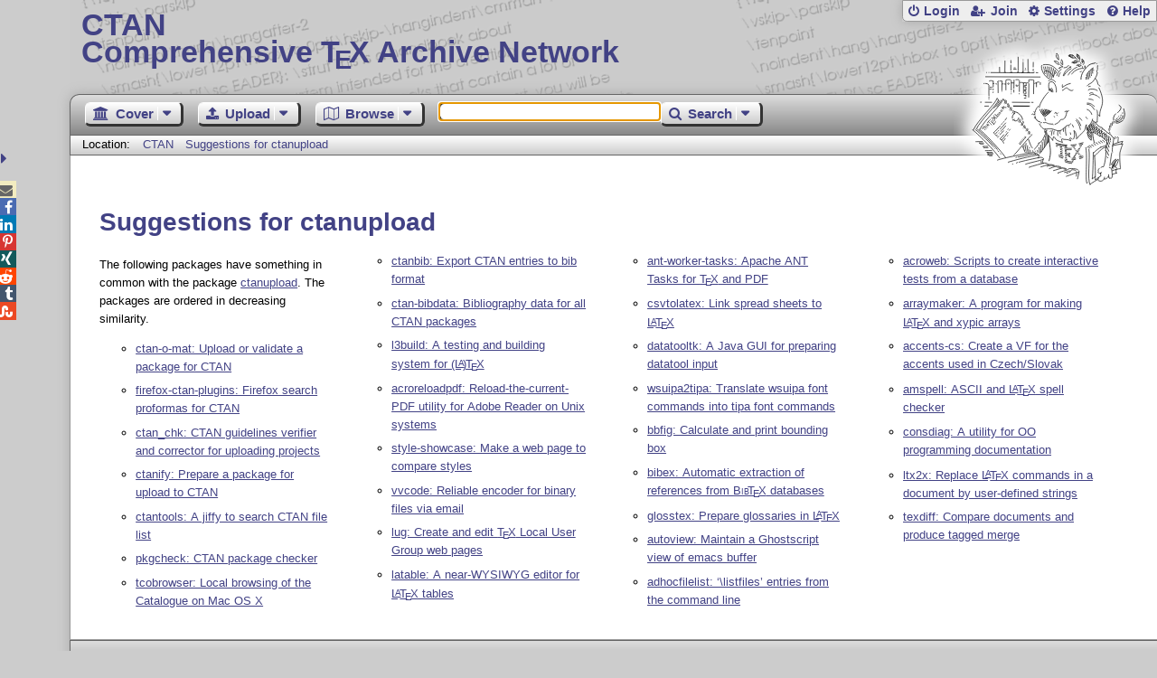

--- FILE ---
content_type: text/html;charset=UTF-8
request_url: https://ctan.org/recommendations/ctanupload
body_size: 4469
content:
<!DOCTYPE html>
<html lang="en">
<head>
 <meta http-equiv="Content-Type" content="text/html; charset=UTF-8"/>
 <title>CTAN: Suggestions for ctanupload</title>
 <meta name="viewport" content="width=device-width, initial-scale=1.0"/>
 <meta name="mobile-web-app-capable" content="yes"/>

 <link rel="apple-touch-icon" sizes="57x57" href="/assets/favicon/apple-touch-icon-57x57-2939b50c47f8b5ca065cd63c9a64973b.png" />
 <link rel="apple-touch-icon" sizes="60x60" href="/assets/favicon/apple-touch-icon-60x60-337a9d235bc42e9f462aaddb486a76dd.png" />
 <link rel="apple-touch-icon" sizes="72x72" href="/assets/favicon/apple-touch-icon-72x72-0e57167ccde9e93c5f99c9e71002bfde.png" />
 <link rel="apple-touch-icon" sizes="76x76" href="/assets/favicon/apple-touch-icon-76x76-3103aee8e8049b3adbc7a4d7b0a2eb40.png" />
 <link rel="apple-touch-icon" sizes="114x114" href="/assets/favicon/apple-touch-icon-114x114-2cf42426f1437dce3145eed9f7c52733.png" />
 <link rel="apple-touch-icon" sizes="120x120" href="/assets/favicon/apple-touch-icon-120x120-eae92d87e1eb87421415c318e045fdd4.png" />
 <link rel="apple-touch-icon" sizes="144x144" href="/assets/favicon/apple-touch-icon-144x144-4e2a869d05c81af869921a31bf5e23f6.png" />
 <link rel="apple-touch-icon" sizes="152x152" href="/assets/favicon/apple-touch-icon-152x152-20e963587ff34e81bde29b0c97bdc181.png" />
 <link rel="apple-touch-icon" sizes="180x180" href="/assets/favicon/apple-touch-icon-180x180-cdeb760ad0aa0db29ecec0ce958f0f85.png" />
 <link rel="icon" type="image/png" href="/assets/favicon/favicon-32x32-a101178bc8b3b1faaccae8b3eb747f97.png" sizes="32x32" />
 <link rel="icon" type="image/png" href="/assets/favicon/android-chrome-192x192-beba071413dcab08f0a0c89a58a23457.png" sizes="192x192" />
 <link rel="icon" type="image/png" href="/assets/favicon/favicon-96x96-0ec6ea4c2b21cf315aab8d552474015c.png" sizes="96x96" />
 <link rel="icon" type="image/png" href="/assets/favicon/favicon-16x16-ecad89e8a3475c9b10c36f82efef3bcd.png" sizes="16x16" />
 <link rel="manifest" href="/assets/favicon/manifest-79a60c90526dbf14f7824aa7aa50579f.json" />
 <link rel="shortcut icon" href="/assets/favicon/favicon-afd4a866cd0c27587b7b06cd4199a57f.ico" />
 <meta name="msapplication-TileColor" content="#2b5797"/>
 <meta name="msapplication-TileImage" content="/assets/favicon/mstile-144x144-13de7449899120a2a279e89581f29f52.png"/>
 <meta name="msapplication-config" content="/assets/favicon/browserconfig-945ed94c904db71e7a7c54d6ae065f5a.xml"/>
 <meta name="theme-color" content="#ffffff"/>


 <link rel="search" type="application/opensearchdescription+xml"
       title="CTAN Search" href="https://www.ctan.org/search/open-search.xml" />

 <link rel="alternate" type="application/atom+xml" title="CTAN Atom Feed"
       href="https://www.ctan.org/ctan-ann/atom.xml"/>
 <link rel="alternate" type="application/rss+xml" title="CTAN RSS Feed"
       href="https://www.ctan.org/ctan-ann/rss.xml"/>
      
 <link rel="alternate" hreflang="x-default" href="https://ctan.org/recommendations/ctanupload" />
 <link rel="alternate" hreflang="en" href="https://ctan.org/recommendations/ctanupload?lang=en" />
 <link rel="alternate" hreflang="de" href="https://ctan.org/recommendations/ctanupload?lang=de" />
 <script type="text/javascript" src="/assets/portal-944f93dcc061b0c8fb36b9debe744e42.js" ></script>
    
  <link rel="stylesheet" href="/assets/skin/gray/skin.css">
 <link rel="stylesheet" media="print" href="/assets/skin/print/skin.css">
</head>
<body>
 <header>
  
  
  <div class="head">
   <div><a href="/"><span class="ctan">CTAN</span>
     Comprehensive T<span class="e">e</span>X Archive Network</a></div>
  </div>
  <div class="logo">
   <a href="/lion/" title="CTAN lion drawing by Duane Bibby" ><span class="lion"></span></a>
  </div>
 </header>
 <div class="top-bar">
  <span class="m" title="Menu"></span>
  <ul>
   
   
    
     <li><a href="/login" class="b-login" id="login" title="Login with your personal account"
       rel="nofollow">Login</a></li>
     
     
      <li><a class="b-join" id="join" href="/join" title="Register a new personal account on this site"
        rel="nofollow">Join</a></li>
     
    
   
   <li><a class="b-settings" href="/user/settings"
          title="Adjust the appearance to your taste">Settings</a></li>
   <li><a class="b-help" href="/help"
          title="Get some information about this Web site">Help</a></li>
  </ul>
 </div> <div class="blocks">
<div class="functions menu-bar">
 <ul class="menu">
  <li><a class="home" href="/"><span class="text">Cover</span><span class="drop"> </span></a>
   <ul>
    <li class="menu-cover-home"><a href="/">Cover</a></li>
    <li class="menu-cover-starter"><a href="/starter">Starting out with T<span class="e">e</span>X...</a></li>
    <li class="menu-cover-ctan"><a href="/ctan">CTAN Background</a></li>
    <li class="menu-cover-mirrors"><a href="/mirrors">Mirrors</a></li>
    <li class="menu-cover-lugs"><a href="/lugs">T<span class="e">e</span>X user groups</a></li>
    <li><hr/></li>
    <li class="menu-cover-privacy"><a href="/privacy">Privacy</a></li>
    <li class="menu-cover-credits"><a href="/credits">Credits</a></li>
   </ul>
  </li>
 </ul>
 <ul class="menu">
  <li><a class="upload" href="/upload"><span class="text">Upload</span><span class="drop"> </span></a>
   <ul>
    <li class="menu-upload-upload"><a href="/upload">Upload</a></li>
    <li class="menu-upload-basics"><a href="/help/upload-pkg">Upload basics</a></li>
    <li class="menu-upload-addendum"><a href="/file/help/ctan/CTAN-upload-addendum">Upload addendum</a></li>
    <li class="menu-upload-tds"><a href="/TDS-guidelines">T<span class="e">e</span>X Directory Structure</a></li>
    <li class="menu-upload-licenses"><a href="/license">Licenses</a></li>
   </ul>
  </li>
 </ul>
 <ul class="menu">
  <li><a class="browse" href="/tex-archive"><span class="text">Browse</span><span class="drop"> </span></a>
   <ul>
    <li class="menu-browse-archive"><a href="/tex-archive"></i>T<span class="e">e</span>X Archive</a></li>
    <li class="menu-browse-pkg"><a href="/pkg">Packages</a></li>
    <li class="menu-browse-topic"><a href="/topics/cloud">Topics</a></li>
    <li class="menu-browse-author"><a href="/author">Contributors</a></li>
    <li class="menu-browse-announce"><a href="/ctan-ann">Announcements</a></li>
   </ul></li>
 </ul>
 
 <form name="searchForm" id="searchForm" method="get" action="/search"
       enctype="text/plain">
  <input class="phrase" name="phrase" type="text" size="24" accept-charset="ISO-8859-1"
         value="" autofocus />
 </form>
 <ul class="menu search-menu">
  <li><a class="search" onClick="document.searchForm.submit();return false;"
   href="/search"><span class="text">Search</span><span class="drop"> </span></a>
   <ul>
    <li class="menu-search-extended"><a href="/search?ext=new">Extended search</a></li>
    <li class="menu-search-files"><a href="/search?ext=false&FILES=on">File search</a></li>
   </ul></li>
 </ul>
 
 &nbsp;
 <script>
   if (window.location.hash !='') window.location.hash = window.location.hash;
 </script>
</div> <nav class="breadcrumb">
   Location: <a href="/">CTAN</a>
   
    <a href="">Suggestions for ctanupload</a>
   
  </nav>
  
  
  
  
  <main class="content">
   
    
    <h1 lang="none">Suggestions for ctanupload</h1>
    <div class="recommendations-page">
     <p>The following packages have something in common with the package <a href="/pkg/ctanupload">ctanupload</a>.
The packages are ordered in decreasing similarity.</p>
     <ul>
      <li><a href="/pkg/ctan-o-mat">ctan-o-mat: Upload or validate a package for CTAN</a></li>
      <li><a href="/pkg/firefox-ctan-plugins">firefox-ctan-plugins: Firefox search proformas for CTAN</a></li>
      <li><a href="/pkg/ctan_chk">ctan_chk: CTAN guidelines verifier and corrector for uploading projects</a></li>
      <li><a href="/pkg/ctanify">ctanify: Prepare a package for upload to CTAN</a></li>
      <li><a href="/pkg/ctantools">ctantools: A jiffy to search CTAN file list</a></li>
      <li><a href="/pkg/pkgcheck">pkgcheck: CTAN package checker</a></li>
      <li><a href="/pkg/tcobrowser">tcobrowser: Local browsing of the Catalogue on Mac OS X</a></li>
      <li><a href="/pkg/ctanbib">ctanbib: Export CTAN entries to bib format</a></li>
      <li><a href="/pkg/ctan-bibdata">ctan-bibdata: Bibliography data for all CTAN packages</a></li>
      <li><a href="/pkg/l3build">l3build: A testing and building system for <span class="t-logo"><span class="t-logo">(L<span class="a">a</span>)<span class="T">T</span><span class="e">e</span>X</span></span></a></li>
      <li><a href="/pkg/acroreloadpdf">acroreloadpdf: Reload-the-current-PDF utility for Adobe Reader on Unix systems</a></li>
      <li><a href="/pkg/style-showcase">style-showcase: Make a web page to compare styles</a></li>
      <li><a href="/pkg/vvcode">vvcode: Reliable encoder for binary files via email</a></li>
      <li><a href="/pkg/lug">lug: Create and edit <span class="t-logo">T<span class="e">e</span>X</span> Local User Group web pages</a></li>
      <li><a href="/pkg/latable">latable: A near-WYSIWYG editor for <span class="t-logo">L<span class="a">a</span>T<span class="e">e</span>X</span> tables</a></li>
      <li><a href="/pkg/ant-worker-tasks">ant-worker-tasks: Apache ANT Tasks for <span class="t-logo">T<span class="e">e</span>X</span> and PDF</a></li>
      <li><a href="/pkg/csvtolatex">csvtolatex: Link spread sheets to <span class="t-logo">L<span class="a">a</span>T<span class="e">e</span>X</span></a></li>
      <li><a href="/pkg/datatooltk">datatooltk: A Java GUI for preparing datatool input</a></li>
      <li><a href="/pkg/wsuipa2tipa">wsuipa2tipa: Translate wsuipa font commands into tipa font commands</a></li>
      <li><a href="/pkg/bbfig">bbfig: Calculate and print bounding box</a></li>
      <li><a href="/pkg/bibex">bibex: Automatic extraction of references from <span class="t-logo"><span class="sc">Bib</span><span class="t">T</span><span class="e">e</span>X</span> databases</a></li>
      <li><a href="/pkg/glosstex">glosstex: Prepare glossaries in <span class="t-logo">L<span class="a">a</span>T<span class="e">e</span>X</span></a></li>
      <li><a href="/pkg/autoview">autoview: Maintain a Ghostscript view of emacs buffer</a></li>
      <li><a href="/pkg/adhocfilelist">adhocfilelist: ‘&#92;listfiles’ entries from the command line</a></li>
      <li><a href="/pkg/acroweb">acroweb: Scripts to create interactive tests from a database</a></li>
      <li><a href="/pkg/arraymaker">arraymaker: A program for making <span class="t-logo">L<span class="a">a</span>T<span class="e">e</span>X</span> and xypic arrays</a></li>
      <li><a href="/pkg/accents-cs">accents-cs: Create a VF for the accents used in Czech/Slovak</a></li>
      <li><a href="/pkg/amspell">amspell: ASCII and <span class="t-logo">L<span class="a">a</span>T<span class="e">e</span>X</span> spell checker</a></li>
      <li><a href="/pkg/consdiag">consdiag: A utility for OO programming documentation</a></li>
      <li><a href="/pkg/ltx2x">ltx2x: Replace <span class="t-logo">L<span class="a">a</span>T<span class="e">e</span>X</span> commands in a document by user-defined strings</a></li>
      <li><a href="/pkg/texdiff">texdiff: Compare documents and produce tagged merge</a></li>    
     </ul>
    </div>
  
   <div class="clear"></div>
  </main>
  <div class="foot">
   <a class="guestbook"
      href="/guestbook"
      title="Leave some words for other visitors"
   >Guest Book</a>
   <a class="sitemap"
      href="/sitemap"
      title="Show the structure of this site"
   >Sitemap</a>
   <a class="contact"
      href="/contact"
      title="Get contact information for the Web site"
   >Contact</a>
   <a class="contact-author"
      href="/help/contact-author"
      title="Get help on how to contact an author"
   >Contact Author</a>
   <a class="feedback"
      href="mailto:webmaster@ctan.org?subject=Feedback%20for%20/recommendations/ctanupload?lang=en"
      title="Send feedback on the current web page to the Web masters"
   >Feedback</a>
  </div>
 </div>
 <div class="footer">
<a id="share-toggle" class="in" title="Toggle share"
     href="#" onClick="return toggleShare();">&nbsp;</a>
<div id="share" class="in"><a class="mail fontawesome" title="Send link to this page by email"
     href="mailto:?subject=CTAN:%20 Suggestions for ctanupload&body=https%3A%2F%2Fwww.ctan.org%2Fctanupload" >&#xf0e0;</a>
  <!--a class="twitter fontawesome" target="_blank"
     title="Share link to this page on Twitter"
     onclick="return shareLink(this.href);"
     href="https://twitter.com/share?url=https%3A%2F%2Fwww.ctan.org%2Fctanupload&text= Suggestions for ctanupload"
     >&#xf099;</a-->
  <a class="facebook fontawesome" target="_blank"
     title="Share link to this page on Facebook"
     onclick="return shareLink(this.href);"
     href="https://www.facebook.com/sharer/sharer.php?u=https%3A%2F%2Fwww.ctan.org%2Fctanupload&t= Suggestions for ctanupload"
     >&#xf09a;</a>
  <!--a class="gplus fontawesome" target="_blank"
     title="Share link to this page on Google+"
     onclick="return shareLink(this.href);"
     href="https://plus.google.com/share?url=https%3A%2F%2Fwww.ctan.org%2Fctanupload"
     >&#xf0d5;</a-->
  <a class="linkedin fontawesome" target="_blank"
     title="Share link to this page on LinkedIn"
     onclick="return shareLink(this.href);"
     href="https://www.linkedin.com/shareArticle?mini=true&url=https%3A%2F%2Fwww.ctan.org%2Fctanupload&title= Suggestions for ctanupload&summary= Suggestions for ctanupload&source=CTAN"
     >&#xf0e1;</a>
  <a class="pinterest fontawesome" target="_blank"
     title="Share link to this page on Pinterest"
     onclick="return shareLink(this.href);"
     href="https://pinterest.com/pin/create/button/?url=https%3A%2F%2Fwww.ctan.org%2Fctanupload&description= Suggestions for ctanupload&media=https%3A%2F%2Fwww.ctan.org%2Fimages%2Fctan_lion-64.png"
     >&#xf231;</a>
  <a class="xing fontawesome" target="_blank"
     title="Share link to this page on Xing"
     onclick="return shareLink(this.href);"
     href="https://www.xing-share.com/app/user?op=share;sc_p=xing-share;url=https%3A%2F%2Fwww.ctan.org%2Fctanupload"
     >&#xf168;</a>
  <a class="reddit fontawesome" target="_blank"
     title="Share link to this page on reddit"
     onclick="return shareLink(this.href);"
     href="https://www.reddit.com/submit?url=https%3A%2F%2Fwww.ctan.org%2Fctanupload"
     >&#xf281;</a>
  <a class="tumblr fontawesome" target="_blank"
     title="Share link to this page on Tumblr"
     onclick="return shareLink(this.href);"
     href="https://www.tumblr.com/share/link?url=Share link to this page on StumbleUpon&name= Suggestions for ctanupload&description= Suggestions for ctanupload"
     >&#xf173;</a>
  <a class="stumbleupon fontawesome" target="_blank"
     title="Share link to this page on StumbleUpon"
     onclick="return shareLink(this.href);"
     href="https://www.stumbleupon.com/submit?url=Share link to this page on StumbleUpon&title= Suggestions for ctanupload"
     >&#xf1a4;</a>
 </div>
  <span class="date">2026-01-26 02:42 CET</span>
 </div>
 <div id="portal-message"></div>

</body>
</html>


--- FILE ---
content_type: image/svg+xml;charset=UTF-8
request_url: https://ctan.org/assets/skin/gray/images/ctan-lion-d371c25e7eefcd9e0ada8e810fc88127.svg
body_size: 238567
content:
<?xml version="1.0" encoding="UTF-8" standalone="no"?>
<!-- Created with Inkscape (http://www.inkscape.org/) -->

<svg
   xmlns:dc="http://purl.org/dc/elements/1.1/"
   xmlns:cc="http://creativecommons.org/ns#"
   xmlns:rdf="http://www.w3.org/1999/02/22-rdf-syntax-ns#"
   xmlns:svg="http://www.w3.org/2000/svg"
   xmlns="http://www.w3.org/2000/svg"
   xmlns:sodipodi="http://sodipodi.sourceforge.net/DTD/sodipodi-0.dtd"
   xmlns:inkscape="http://www.inkscape.org/namespaces/inkscape"
   width="2808.0725"
   height="2504.3984"
   id="svg2"
   version="1.1"
   inkscape:version="0.48.3.1 r9886"
   sodipodi:docname="lion white bg.svg"
   viewBox="0 0 2632.5679 2347.8735"
   inkscape:export-filename="/serv/www/www.ctan.org/portal/ctan-portal/src/artwork/lion/lion.png"
   inkscape:export-xdpi="30"
   inkscape:export-ydpi="30">
  <defs
     id="defs4">
    <filter
       inkscape:collect="always"
       id="filter4326"
       x="-0.11151465"
       width="1.2230293"
       y="-0.12988304"
       height="1.2597661"
       color-interpolation-filters="sRGB">
      <feGaussianBlur
         inkscape:collect="always"
         stdDeviation="93.603684"
         id="feGaussianBlur4328" />
    </filter>
  </defs>
  <sodipodi:namedview
     id="base"
     pagecolor="#ffffff"
     bordercolor="#666666"
     borderopacity="1.0"
     inkscape:pageopacity="0.0"
     inkscape:pageshadow="2"
     inkscape:zoom="0.24748737"
     inkscape:cx="2447.1475"
     inkscape:cy="1465.7135"
     inkscape:document-units="px"
     inkscape:current-layer="layer11"
     showgrid="false"
     inkscape:window-width="1914"
     inkscape:window-height="983"
     inkscape:window-x="0"
     inkscape:window-y="31"
     inkscape:window-maximized="0"
     inkscape:snap-bbox="true"
     inkscape:bbox-paths="true"
     inkscape:bbox-nodes="true"
     inkscape:snap-bbox-midpoints="true"
     inkscape:snap-bbox-edge-midpoints="true"
     fit-margin-top="0"
     fit-margin-left="0"
     fit-margin-right="0"
     fit-margin-bottom="0"
     inkscape:snap-global="false" />
  <metadata
     id="metadata7">
    <rdf:RDF>
      <cc:Work
         rdf:about="">
        <dc:format>image/svg+xml</dc:format>
        <dc:type
           rdf:resource="http://purl.org/dc/dcmitype/StillImage" />
        <dc:title />
      </cc:Work>
    </rdf:RDF>
  </metadata>
  <g
     inkscape:groupmode="layer"
     id="layer11"
     inkscape:label="main"
     style="display:inline"
     transform="translate(811.08455,572.86357)">
    <path
       style="fill:#ffffff;fill-opacity:1;stroke:#ffffff;stroke-width:168.75;stroke-linecap:round;stroke-linejoin:round;stroke-miterlimit:4;stroke-opacity:1;stroke-dasharray:none;filter:url(#filter4326)"
       d="m -309.13573,-0.174 c 54.25068,-81.720236 151.9619,-127.75214 241.071431,-168.75 58.6259773,-26.97287 122.966782,-48.14642 187.499999,-48.21428 46.99175,-0.0494 91.84829,20.50808 136.60714,34.82143 229.53708,73.40324 277.67027,-100.08327 348.21427,-77.67858 141.95585,45.08501 236.08339,-28.67048 273.21432,5.35715 74.65862,68.41885 79.72349,125.6772 112.5,144.64285 42.92387,24.837242 128.86477,-61.44978 144.64287,-34.82142 76.8959,162.569437 -33.3319,441.1521 305.3571,527.67857 88.5656,75.96691 100.593,204.99236 10.7143,265.17859 -212.5046,142.30134 48.4971,161.0592 10.7143,326.78569 -14.4441,197.0173 34.9522,301.3064 -184.8214,412.5 -72.453,36.6573 -157.5387,92.6845 -227.6786,75 -113.0525,-28.5041 -213.6994,-80.5155 -316.07142,-109.8215 -139.66366,-39.9815 -314.70401,-84.3619 -490.17859,-112.5 -168.707368,-27.0529 -332.14286,-80.3571 -498.21429,-120.5357 -146.39034,-35.417 -247.8208,-297.43028 -246.42857,-348.21425 2.96793,-108.26035 44.80227,-213.11662 85.71428,-313.39284 62.37511,-152.88278 36.27823,-344.40882 107.14286,-458.03571 z"
       id="path4306"
       inkscape:connector-curvature="0"
       sodipodi:nodetypes="cssssssccscsssssssc" />
    <path
       sodipodi:nodetypes="ccc"
       inkscape:connector-curvature="0"
       id="path3766-8-3-6"
       d="m 1160.3145,191.78064 c 106.4141,223.12208 -1.4079,250.8925 12.0774,369.44668 -7.0412,-2.30413 -12.761,-12.11462 -14.9339,-16.9992"
       style="fill:none;stroke:#000000;stroke-width:8;stroke-linecap:round;stroke-linejoin:round;stroke-miterlimit:4;stroke-opacity:1;stroke-dasharray:none;display:inline" />
    <path
       sodipodi:nodetypes="csc"
       inkscape:connector-curvature="0"
       id="path3766-8-3-5"
       d="m 1113.6981,68.85294 c 10.9319,4.56042 26.7535,42.16162 28.3475,50.80166 3.2978,17.87476 2.9563,32.79636 32.37,48.83944"
       style="fill:none;stroke:#000000;stroke-width:8;stroke-linecap:round;stroke-linejoin:miter;stroke-miterlimit:4;stroke-opacity:1;stroke-dasharray:none;display:inline" />
    <path
       sodipodi:nodetypes="cc"
       inkscape:connector-curvature="0"
       id="path3766-8-3-5-8"
       d="m 1026.323,175.42404 c 9.0766,-4.15932 13.8895,-3.56174 20.8546,-3.50823"
       style="fill:none;stroke:#000000;stroke-width:8;stroke-linecap:round;stroke-linejoin:miter;stroke-miterlimit:4;stroke-opacity:1;stroke-dasharray:none;display:inline" />
    <path
       sodipodi:nodetypes="ccc"
       inkscape:connector-curvature="0"
       id="path3766-8-3-5-2"
       d="m 1132.8941,479.98503 c 18.7605,12.89418 3.4544,118.64622 5.8073,156.91844 -3.0416,-0.47345 -7.6596,-1.94048 -7.6596,-1.94048"
       style="fill:none;stroke:#000000;stroke-width:8;stroke-linecap:round;stroke-linejoin:round;stroke-miterlimit:4;stroke-opacity:1;stroke-dasharray:none;display:inline" />
    <path
       sodipodi:nodetypes="csc"
       inkscape:connector-curvature="0"
       id="path3766-8-3-5-6"
       d="m 1022.2824,219.87075 c 14.8462,-16.90532 48.3526,-11.15283 57.1368,-11.32272 15.9247,-0.30798 40.837,4.51209 60.1492,18.53485"
       style="fill:none;stroke:#000000;stroke-width:8;stroke-linecap:round;stroke-linejoin:miter;stroke-miterlimit:4;stroke-opacity:1;stroke-dasharray:none;display:inline" />
    <path
       sodipodi:nodetypes="csc"
       inkscape:connector-curvature="0"
       id="path3766-8-3-5-6-9"
       d="m 1038.4448,265.18748 c 14.5937,-7.5614 17.1693,-10.27685 25.9484,-9.93376 11.5052,0.44964 17.4772,4.13329 21.6371,7.04437"
       style="fill:none;stroke:#000000;stroke-width:8;stroke-linecap:round;stroke-linejoin:miter;stroke-miterlimit:4;stroke-opacity:1;stroke-dasharray:none;display:inline" />
    <path
       sodipodi:nodetypes="csc"
       inkscape:connector-curvature="0"
       id="path3766-8-3-5-6-1"
       d="m 1041.7585,289.70941 c 13.9624,-11.60202 32.8605,-13.28332 41.6012,-12.39415 16.2818,1.65631 41.0156,8.97638 60.3278,22.99914"
       style="fill:none;stroke:#000000;stroke-width:8;stroke-linecap:round;stroke-linejoin:miter;stroke-miterlimit:4;stroke-opacity:1;stroke-dasharray:none;display:inline" />
    <path
       sodipodi:nodetypes="csc"
       inkscape:connector-curvature="0"
       id="path3766-8-3-5-6-93"
       d="m 1030.8657,338.45942 c 8.9623,1.07655 19.8777,1.11792 28.5654,2.42728 12.1747,1.83487 16.9084,5.40494 25.3278,9.78485"
       style="fill:none;stroke:#000000;stroke-width:8;stroke-linecap:round;stroke-linejoin:miter;stroke-miterlimit:4;stroke-opacity:1;stroke-dasharray:none;display:inline" />
    <path
       sodipodi:nodetypes="csc"
       inkscape:connector-curvature="0"
       id="path3766-8-3-5-6-6"
       d="m 1009.08,390.06656 c 22.5338,-0.35202 42.9968,6.06232 54.994,14.21299 13.1875,8.95932 16.0156,12.01209 35.3278,26.03485"
       style="fill:none;stroke:#000000;stroke-width:8;stroke-linecap:round;stroke-linejoin:miter;stroke-miterlimit:4;stroke-opacity:1;stroke-dasharray:none;display:inline" />
    <path
       sodipodi:nodetypes="csc"
       inkscape:connector-curvature="0"
       id="path3766-8-3-5-6-18"
       d="m 1007.1157,403.99512 c 40.0338,4.11227 52.6908,19.86469 60.3511,27.60586 11.3598,11.47951 22.9799,25.94066 33.7207,43.1777"
       style="fill:none;stroke:#000000;stroke-width:8;stroke-linecap:round;stroke-linejoin:miter;stroke-miterlimit:4;stroke-opacity:1;stroke-dasharray:none;display:inline" />
    <path
       sodipodi:nodetypes="cc"
       inkscape:connector-curvature="0"
       id="path3766-8-3-5-6-18-6"
       d="m 1007.2943,473.32688 c 35.8847,12.49824 51.2734,34.95157 60.1432,63.99785"
       style="fill:none;stroke:#000000;stroke-width:8;stroke-linecap:round;stroke-linejoin:miter;stroke-miterlimit:4;stroke-opacity:1;stroke-dasharray:none;display:inline" />
    <path
       sodipodi:nodetypes="cc"
       inkscape:connector-curvature="0"
       id="path3766-8-3-5-6-18-6-8"
       d="m 1157.1156,308.50545 c 8.6106,2.64925 7.5219,10.35331 11.2147,13.6407"
       style="fill:none;stroke:#000000;stroke-width:8;stroke-linecap:round;stroke-linejoin:miter;stroke-miterlimit:4;stroke-opacity:1;stroke-dasharray:none;display:inline" />
    <path
       sodipodi:nodetypes="cc"
       inkscape:connector-curvature="0"
       id="path3766-8-3-5-6-18-6-9"
       d="m 991.55965,572.38515 c 6.84282,11.36182 12.50875,13.6121 17.96935,21.44518"
       style="fill:none;stroke:#000000;stroke-width:8;stroke-linecap:round;stroke-linejoin:miter;stroke-miterlimit:4;stroke-opacity:1;stroke-dasharray:none;display:inline" />
    <path
       sodipodi:nodetypes="cc"
       inkscape:connector-curvature="0"
       id="path3766-8-3-5-6-18-6-9-5"
       d="m 906.32802,582.54981 c 13.91389,-0.002 24.88317,23.96616 30.34372,31.79924"
       style="fill:none;stroke:#000000;stroke-width:8;stroke-linecap:round;stroke-linejoin:miter;stroke-miterlimit:4;stroke-opacity:1;stroke-dasharray:none;display:inline" />
    <path
       sodipodi:nodetypes="cc"
       inkscape:connector-curvature="0"
       id="path3766-8-3-5-6-18-6-9-4"
       d="m 868.95238,598.96479 c 25.2781,12.87705 42.81337,51.99789 55.59753,83.8221"
       style="fill:none;stroke:#000000;stroke-width:8;stroke-linecap:round;stroke-linejoin:miter;stroke-miterlimit:4;stroke-opacity:1;stroke-dasharray:none;display:inline" />
    <path
       sodipodi:nodetypes="cc"
       inkscape:connector-curvature="0"
       id="path3766-8-3-5-6-18-6-9-4-6"
       d="m 863.27027,616.76872 c 23.51034,14.64482 50.89459,79.77708 55.59753,116.39952"
       style="fill:none;stroke:#000000;stroke-width:8;stroke-linecap:round;stroke-linejoin:miter;stroke-miterlimit:4;stroke-opacity:1;stroke-dasharray:none;display:inline" />
    <path
       sodipodi:nodetypes="cc"
       inkscape:connector-curvature="0"
       id="path3766-8-3-5-6-18-6-9-4-1"
       d="m 814.27788,671.31696 c 5.07505,8.5839 9.98341,16.39001 13.42366,29.02133"
       style="fill:none;stroke:#000000;stroke-width:8;stroke-linecap:round;stroke-linejoin:miter;stroke-miterlimit:4;stroke-opacity:1;stroke-dasharray:none;display:inline" />
    <path
       sodipodi:nodetypes="cc"
       inkscape:connector-curvature="0"
       id="path3766-8-3-5-6-18-6-9-4-2"
       d="m 835.78858,749.53924 c 12.06381,37.16277 8.70623,79.67646 -3.86676,105.42924"
       style="fill:none;stroke:#000000;stroke-width:8;stroke-linecap:round;stroke-linejoin:miter;stroke-miterlimit:4;stroke-opacity:1;stroke-dasharray:none;display:inline" />
    <path
       sodipodi:nodetypes="cc"
       inkscape:connector-curvature="0"
       id="path3766-8-3-5-6-18-6-9-4-7"
       d="m 843.28859,750.25353 c 20.2781,23.59133 29.24194,70.56932 25.95467,105.60781"
       style="fill:none;stroke:#000000;stroke-width:8;stroke-linecap:round;stroke-linejoin:miter;stroke-miterlimit:4;stroke-opacity:1;stroke-dasharray:none;display:inline" />
    <path
       sodipodi:nodetypes="cc"
       inkscape:connector-curvature="0"
       id="path3766-8-3-5-6-18-6-9-4-16"
       d="m 786.75122,841.78021 c 12.42095,6.35919 24.92105,8.83428 29.33356,18.16219"
       style="fill:none;stroke:#000000;stroke-width:8;stroke-linecap:round;stroke-linejoin:miter;stroke-miterlimit:4;stroke-opacity:1;stroke-dasharray:none;display:inline" />
    <path
       sodipodi:nodetypes="cc"
       inkscape:connector-curvature="0"
       id="path3766-8-3-5-6-18-6-9-4-4"
       d="m 1077.9277,599.09105 c -2.7536,58.33392 -82.69809,96.44461 -67.8936,141.4008"
       style="fill:none;stroke:#000000;stroke-width:8;stroke-linecap:round;stroke-linejoin:miter;stroke-miterlimit:4;stroke-opacity:1;stroke-dasharray:none;display:inline" />
    <path
       sodipodi:nodetypes="cc"
       inkscape:connector-curvature="0"
       id="path3766-8-3-5-6-18-6-9-4-0"
       d="m 1106.212,637.72939 c 12.5995,1.26991 17.0654,2.25186 22.6174,5.7725"
       style="fill:none;stroke:#000000;stroke-width:7;stroke-linecap:round;stroke-linejoin:round;stroke-miterlimit:4;stroke-opacity:1;stroke-dasharray:none;display:inline" />
    <path
       sodipodi:nodetypes="cc"
       inkscape:connector-curvature="0"
       id="path3766-8-3-5-6-18-6-9-4-07"
       d="m 997.36803,673.08473 c -5.53156,27.7768 4.68007,52.50297 11.65587,66.64951"
       style="fill:none;stroke:#000000;stroke-width:8;stroke-linecap:round;stroke-linejoin:miter;stroke-miterlimit:4;stroke-opacity:1;stroke-dasharray:none;display:inline" />
    <path
       sodipodi:nodetypes="csc"
       inkscape:connector-curvature="0"
       id="path3766-8-3-5-6-18-6-9-4-73"
       d="m 995.83485,673.84234 c -16.25363,14.80075 0.6471,49.25154 -36.48415,88.81408 -29.38359,31.30757 -56.85846,46.63219 -80.33113,83.39382"
       style="fill:none;stroke:#000000;stroke-width:8;stroke-linecap:round;stroke-linejoin:miter;stroke-miterlimit:4;stroke-opacity:1;stroke-dasharray:none;display:inline" />
    <path
       sodipodi:nodetypes="cc"
       inkscape:connector-curvature="0"
       id="path3766-8-3-5-6-18-6-9-4-9"
       d="m 766.94481,691.80652 c 0.53068,4.45359 4.26273,10.30483 4.26273,10.30483"
       style="fill:none;stroke:#000000;stroke-width:6;stroke-linecap:round;stroke-linejoin:miter;stroke-miterlimit:4;stroke-opacity:1;stroke-dasharray:none;display:inline" />
    <path
       sodipodi:nodetypes="ccc"
       inkscape:connector-curvature="0"
       id="path3766-8-3-5-6-18-6-9-4-8"
       d="m 776.86001,850.61068 c 14.15428,15.52989 17.47908,19.17648 17.2658,30.60676 -46.93526,-31.4751 -79.10449,-6.50088 -112.7397,-26.07039"
       style="fill:none;stroke:#000000;stroke-width:8;stroke-linecap:round;stroke-linejoin:round;stroke-miterlimit:4;stroke-opacity:1;stroke-dasharray:none;display:inline" />
    <path
       sodipodi:nodetypes="ccc"
       inkscape:connector-curvature="0"
       id="path3766-8-3-5-6-18-6-9-4-8-6"
       d="m 674.82953,863.46835 c 2.11707,17.87419 7.72773,27.61169 11.90866,38.64239 -59.25669,-26.65359 -74.64021,-13.465 -103.27542,-67.67745"
       style="fill:none;stroke:#000000;stroke-width:8;stroke-linecap:round;stroke-linejoin:round;stroke-miterlimit:4;stroke-opacity:1;stroke-dasharray:none;display:inline" />
    <path
       sodipodi:nodetypes="cssc"
       inkscape:connector-curvature="0"
       id="path3766-8-3-5-6-18-6-9-4-8-8"
       d="m 795.54381,658.64692 c -20.48857,29.10132 -51.47972,15.35201 -67.01991,33.10676 -82.25422,93.97589 -107.01609,51.18338 -176.96517,34.51743 -73.6317,-17.54336 -109.3933,47.06151 -163.98882,-66.65925"
       style="fill:none;stroke:#000000;stroke-width:8;stroke-linecap:round;stroke-linejoin:round;stroke-miterlimit:4;stroke-opacity:1;stroke-dasharray:none;display:inline" />
    <path
       sodipodi:nodetypes="cc"
       inkscape:connector-curvature="0"
       id="path3766-8-3-5-6-18-6-9-4-1-2"
       d="m 788.66123,775.82446 c 2.75363,8.76248 4.09056,15.67573 4.31652,20.62848"
       style="fill:none;stroke:#000000;stroke-width:8;stroke-linecap:round;stroke-linejoin:miter;stroke-miterlimit:4;stroke-opacity:1;stroke-dasharray:none;display:inline" />
    <path
       sodipodi:nodetypes="cc"
       inkscape:connector-curvature="0"
       id="path3766-8-3-5-6-18-6-9-4-1-9"
       d="m 727.05409,703.3682 c -6.88924,40.01247 1.23341,82.46144 8.06652,105.62847"
       style="fill:none;stroke:#000000;stroke-width:8;stroke-linecap:round;stroke-linejoin:miter;stroke-miterlimit:4;stroke-opacity:1;stroke-dasharray:none;display:inline" />
    <path
       sodipodi:nodetypes="cc"
       inkscape:connector-curvature="0"
       id="path3766-8-3-5-6-18-6-9-4-1-8"
       d="m 701.3398,722.1182 c -2.0678,11.79819 -1.62373,20.49716 -1.39776,35.98562"
       style="fill:none;stroke:#000000;stroke-width:8;stroke-linecap:round;stroke-linejoin:miter;stroke-miterlimit:4;stroke-opacity:1;stroke-dasharray:none;display:inline" />
    <path
       sodipodi:nodetypes="cc"
       inkscape:connector-curvature="0"
       id="path3766-8-3-5-6-18-6-9-4-1-1"
       d="m 637.36222,45.758333 c 3.20831,-16.69222 4.17039,-25.95689 20.48948,-50.13297"
       style="fill:none;stroke:#000000;stroke-width:8;stroke-linecap:round;stroke-linejoin:miter;stroke-miterlimit:4;stroke-opacity:1;stroke-dasharray:none;display:inline" />
    <path
       sodipodi:nodetypes="cc"
       inkscape:connector-curvature="0"
       id="path3766-8-3-5-6-18-6-9-4-1-1-1"
       d="m 613.34261,33.659633 c 3.02974,-22.22793 23.4561,-60.421176 57.81091,-84.240113"
       style="fill:none;stroke:#000000;stroke-width:8;stroke-linecap:round;stroke-linejoin:miter;stroke-miterlimit:4;stroke-opacity:1;stroke-dasharray:none;display:inline" />
    <path
       sodipodi:nodetypes="cc"
       inkscape:connector-curvature="0"
       id="path3766-8-3-5-6-18-6-9-4-1-1-0"
       d="m 704.77118,34.731073 c 3.20831,-16.69222 59.17039,-81.314035 94.0609,-91.918686"
       style="fill:none;stroke:#000000;stroke-width:8;stroke-linecap:round;stroke-linejoin:miter;stroke-miterlimit:4;stroke-opacity:1;stroke-dasharray:none;display:inline" />
    <path
       sodipodi:nodetypes="cc"
       inkscape:connector-curvature="0"
       id="path3766-8-3-5-6-18-6-9-4-1-1-9"
       d="M 760.86869,24.369193 C 764.077,7.676973 836.25483,-69.772997 874.2922,-75.26126"
       style="fill:none;stroke:#000000;stroke-width:8;stroke-linecap:round;stroke-linejoin:miter;stroke-miterlimit:4;stroke-opacity:1;stroke-dasharray:none;display:inline" />
    <path
       sodipodi:nodetypes="cc"
       inkscape:connector-curvature="0"
       id="path3766-8-3-5-6-18-6-9-4-1-1-4"
       d="m 807.84078,11.742273 c 3.20831,-16.69221 77.40645,-84.040656 155.34484,-72.35632"
       style="fill:none;stroke:#000000;stroke-width:8;stroke-linecap:round;stroke-linejoin:miter;stroke-miterlimit:4;stroke-opacity:1;stroke-dasharray:none;display:inline" />
    <path
       sodipodi:nodetypes="ccc"
       inkscape:connector-curvature="0"
       id="path3766-8-3-5-6-18-6-9-4-1-1-8"
       d="m 697.22907,31.945333 c 18.50981,-59.952859 50.92115,-91.135118 102.52737,-112.742659 -6.28366,-0.101099 -0.98214,-0.178572 -19.58438,1.498086"
       style="fill:none;stroke:#000000;stroke-width:8;stroke-linecap:round;stroke-linejoin:round;stroke-miterlimit:4;stroke-opacity:1;stroke-dasharray:none;display:inline" />
    <path
       sodipodi:nodetypes="cc"
       inkscape:connector-curvature="0"
       id="path3766-8-3-5-6-18-6-9-4-1-1-7"
       d="m 766.67706,-99.627046 c -9.92368,18.915662 -36.74079,30.611658 -61.08034,30.931777"
       style="fill:none;stroke:#000000;stroke-width:8;stroke-linecap:round;stroke-linejoin:miter;stroke-miterlimit:4;stroke-opacity:1;stroke-dasharray:none;display:inline" />
    <path
       sodipodi:nodetypes="csc"
       inkscape:connector-curvature="0"
       id="path3766-8-3-5-6-18-6-9-4-1-1-71"
       d="m 926.91403,80.44535 c -2.67022,-70.099767 49.19896,-134.002586 83.54247,-166.902892 58.2799,-55.830768 94.1446,-28.642038 105.697,-48.765788"
       style="fill:none;stroke:#000000;stroke-width:9;stroke-linecap:round;stroke-linejoin:miter;stroke-miterlimit:4;stroke-opacity:1;stroke-dasharray:none;display:inline" />
    <path
       sodipodi:nodetypes="cc"
       inkscape:connector-curvature="0"
       id="path3766-8-3-5-6-18-6-9-4-1-1-3"
       d="m 916.47395,-17.603047 c 6.36504,1.36426 8.38803,1.63592 15.48948,-2.715911"
       style="fill:none;stroke:#000000;stroke-width:8;stroke-linecap:round;stroke-linejoin:miter;stroke-miterlimit:4;stroke-opacity:1;stroke-dasharray:none;display:inline" />
    <path
       sodipodi:nodetypes="cc"
       inkscape:connector-curvature="0"
       id="path3766-8-3-5-6-18-6-9-4-1-1-5"
       d="m 1142.2013,-53.917634 c -1.5899,-15.93461 -1.3854,-26.461971 1.044,-43.314445"
       style="fill:none;stroke:#000000;stroke-width:8;stroke-linecap:round;stroke-linejoin:miter;stroke-miterlimit:4;stroke-opacity:1;stroke-dasharray:none;display:inline" />
    <path
       sodipodi:nodetypes="cc"
       inkscape:connector-curvature="0"
       id="path3766-8-3-5-6-18-6-9-4-1-1-96"
       d="m 1138.1606,-8.208237 c -4.6203,-13.156685 -15.7801,-15.097749 3.5695,-33.970528"
       style="fill:none;stroke:#000000;stroke-width:8;stroke-linecap:round;stroke-linejoin:miter;stroke-miterlimit:4;stroke-opacity:1;stroke-dasharray:none;display:inline" />
    <path
       sodipodi:nodetypes="csc"
       inkscape:connector-curvature="0"
       id="path3766-8-3-5-6-18-6-9-4-1-1-99"
       d="m 1006.914,165.44535 c 21.6042,-30.84611 44.697,-23.64009 70.1943,-50.42968 28.9897,-30.45898 61.2428,-84.579537 62.4381,-116.488997"
       style="fill:none;stroke:#000000;stroke-width:8;stroke-linecap:round;stroke-linejoin:miter;stroke-miterlimit:4;stroke-opacity:1;stroke-dasharray:none;display:inline" />
    <path
       sodipodi:nodetypes="cc"
       inkscape:connector-curvature="0"
       id="path3766-8-3-5-6-18-6-9-4-1-1-33"
       d="m 544.05689,806.87393 c 2.13688,-17.04937 -0.11532,-43.45689 11.56091,-64.06155"
       style="fill:none;stroke:#000000;stroke-width:8;stroke-linecap:round;stroke-linejoin:miter;stroke-miterlimit:4;stroke-opacity:1;stroke-dasharray:none;display:inline" />
    <path
       sodipodi:nodetypes="cc"
       inkscape:connector-curvature="0"
       id="path3766-8-3-5-6-18-6-9-4-1-1-33-4"
       d="m 627.44975,813.12393 c -4.29169,-6.33509 -7.61532,-38.81403 1.91805,-59.41869"
       style="fill:none;stroke:#000000;stroke-width:8;stroke-linecap:round;stroke-linejoin:miter;stroke-miterlimit:4;stroke-opacity:1;stroke-dasharray:none;display:inline" />
    <path
       sodipodi:nodetypes="cc"
       inkscape:connector-curvature="0"
       id="path3766-8-3-5-6-18-6-9-4-1-1-33-8"
       d="m 572.80689,792.76679 c -0.72026,-16.69223 -0.47246,-25.95689 6.56091,-38.34727"
       style="fill:none;stroke:#000000;stroke-width:8;stroke-linecap:round;stroke-linejoin:miter;stroke-miterlimit:4;stroke-opacity:1;stroke-dasharray:none;display:inline" />
    <path
       sodipodi:nodetypes="cc"
       inkscape:connector-curvature="0"
       id="path3766-8-3-5-6-18-6-9-4-1-1-33-8-6"
       d="m 657.5862,792.40965 c -10.36311,-7.40652 -0.8296,-31.31404 -0.2248,-43.70442"
       style="fill:none;stroke:#000000;stroke-width:8;stroke-linecap:round;stroke-linejoin:miter;stroke-miterlimit:4;stroke-opacity:1;stroke-dasharray:none;display:inline" />
    <path
       sodipodi:nodetypes="cc"
       inkscape:connector-curvature="0"
       id="path3766-8-3-5-6-18-6-9-4-1-2-9"
       d="m 657.32194,829.26106 c -1.17494,5.36962 1.45938,6.87848 1.45938,6.87848"
       style="fill:none;stroke:#000000;stroke-width:7;stroke-linecap:round;stroke-linejoin:miter;stroke-miterlimit:4;stroke-opacity:1;stroke-dasharray:none;display:inline" />
    <path
       sodipodi:nodetypes="cc"
       inkscape:connector-curvature="0"
       id="path3766-8-3-5-6-18-6-9-4-1-2-2"
       d="M 501.76982,249.10274 C 478.25948,266.95659 389.18776,384.98662 384.86803,446.50791"
       style="fill:none;stroke:#000000;stroke-width:8;stroke-linecap:round;stroke-linejoin:miter;stroke-miterlimit:4;stroke-opacity:1;stroke-dasharray:none;display:inline" />
    <path
       sodipodi:nodetypes="cc"
       inkscape:connector-curvature="0"
       id="path3766-8-3-5-6-18-6-9-4-1-2-28"
       d="m 372.97536,429.41497 c -13.40881,9.77263 -42.37645,51.03107 -42.65557,77.7021"
       style="fill:none;stroke:#000000;stroke-width:8;stroke-linecap:round;stroke-linejoin:miter;stroke-miterlimit:4;stroke-opacity:1;stroke-dasharray:none;display:inline" />
    <path
       sodipodi:nodetypes="cc"
       inkscape:connector-curvature="0"
       id="path3766-8-3-5-6-18-6-9-4-1-2-7"
       d="m 315.89337,502.7432 c 0.96791,6.26248 4.09056,9.06859 7.35223,10.80705"
       style="fill:none;stroke:#000000;stroke-width:8;stroke-linecap:round;stroke-linejoin:miter;stroke-miterlimit:4;stroke-opacity:1;stroke-dasharray:none;display:inline" />
    <path
       sodipodi:nodetypes="cc"
       inkscape:connector-curvature="0"
       id="path3766-8-3-5-6-18-6-9-4-1-2-8"
       d="m 288.92909,536.49319 c 27.9322,-24.80894 3.55485,20.85431 38.24509,-1.3358"
       style="fill:none;stroke:#000000;stroke-width:8;stroke-linecap:round;stroke-linejoin:miter;stroke-miterlimit:4;stroke-opacity:1;stroke-dasharray:none;display:inline" />
    <path
       sodipodi:nodetypes="cc"
       inkscape:connector-curvature="0"
       id="path3766-8-3-5-6-18-6-9-4-1-2-7-2"
       d="m 326.51837,523.54677 c -0.35791,5.63113 0.81872,7.78423 0.92366,11.16419"
       style="fill:none;stroke:#000000;stroke-width:7;stroke-linecap:round;stroke-linejoin:miter;stroke-miterlimit:4;stroke-opacity:1;stroke-dasharray:none;display:inline" />
    <path
       sodipodi:nodetypes="cc"
       inkscape:connector-curvature="0"
       id="path3766-8-3-5-6-18-6-9-4-1-2-7-5"
       d="m 328.35274,552.9 c -0.0893,2.41072 1.07143,5 1.07143,5"
       style="fill:none;stroke:#000000;stroke-width:6.99999952;stroke-linecap:round;stroke-linejoin:miter;stroke-miterlimit:4;stroke-opacity:1;stroke-dasharray:none;display:inline" />
    <path
       sodipodi:nodetypes="cc"
       inkscape:connector-curvature="0"
       id="path3766-8-3-5-6-18-6-9-4-1-2-7-26"
       d="m 322.0863,580.79781 c 1.72553,-4.4704 4.21683,-6.33624 6.97343,-8.00705"
       style="fill:none;stroke:#000000;stroke-width:8;stroke-linecap:round;stroke-linejoin:miter;stroke-miterlimit:4;stroke-opacity:1;stroke-dasharray:none;display:inline" />
    <path
       sodipodi:nodetypes="cc"
       inkscape:connector-curvature="0"
       id="path3766-8-3-5-6-18-6-9-4-1-2-7-9"
       d="m 328.02095,568.92851 c 7.15509,34.04167 37.93066,61.47026 65.05719,66.23918"
       style="fill:none;stroke:#000000;stroke-width:9;stroke-linecap:round;stroke-linejoin:miter;stroke-miterlimit:4;stroke-opacity:1;stroke-dasharray:none;display:inline" />
    <path
       sodipodi:nodetypes="ccc"
       inkscape:connector-curvature="0"
       id="path3766-8-3-5-6-18-6-9-4-8-6-6"
       d="m 571.04692,828.36429 c -5.20436,11.80276 -13.18961,36.79501 -10.43725,48.00428 -30.42563,-56.81178 -100.19974,-73.74054 -81.05206,-134.34755"
       style="fill:none;stroke:#000000;stroke-width:8;stroke-linecap:round;stroke-linejoin:round;stroke-miterlimit:4;stroke-opacity:1;stroke-dasharray:none;display:inline" />
    <path
       sodipodi:nodetypes="cc"
       inkscape:connector-curvature="0"
       id="path3766-8-3-5-6-18-6-9-4-1-2-9-2"
       d="m 530.81607,749.1182 c -3.25226,1.72125 -4.41463,7.72474 -4.07634,10.09277"
       style="fill:none;stroke:#000000;stroke-width:7;stroke-linecap:round;stroke-linejoin:miter;stroke-miterlimit:4;stroke-opacity:1;stroke-dasharray:none;display:inline" />
    <path
       sodipodi:nodetypes="ccc"
       inkscape:connector-curvature="0"
       id="path3766-8-3-5-6-18-6-9-4-8-6-6-9"
       d="m 465.96931,760.79836 c -5.38293,3.94562 -7.56461,5.0093 -10.79439,8.71857 -1.40778,-6.99036 0.29265,-29.86056 6.40461,-41.18186"
       style="fill:none;stroke:#000000;stroke-width:8;stroke-linecap:round;stroke-linejoin:round;stroke-miterlimit:4;stroke-opacity:1;stroke-dasharray:none;display:inline" />
    <path
       sodipodi:nodetypes="cc"
       inkscape:connector-curvature="0"
       id="path3766-8-3-5-6-18-6-9-4-1-1-33-8-2"
       d="m 464.67112,772.80774 c 1.04751,-10.12624 5.08338,-17.87567 12.11675,-22.6899"
       style="fill:none;stroke:#000000;stroke-width:8;stroke-linecap:round;stroke-linejoin:miter;stroke-miterlimit:4;stroke-opacity:1;stroke-dasharray:none;display:inline" />
    <path
       sodipodi:nodetypes="cc"
       inkscape:connector-curvature="0"
       id="path3766-8-3-5-6-18-6-9-4-1-1-33-8-20"
       d="M 465.93382,615.22395 C 460.1628,602.57233 457.1276,596.33813 457.0899,586.22059"
       style="fill:none;stroke:#000000;stroke-width:8;stroke-linecap:round;stroke-linejoin:miter;stroke-miterlimit:4;stroke-opacity:1;stroke-dasharray:none;display:inline" />
    <path
       sodipodi:nodetypes="cc"
       inkscape:connector-curvature="0"
       id="path3766-8-3-5-6-18-6-9-4-1-1-33-8-9"
       d="m 992.98091,80.34817 c -0.21519,-5.83309 -1.98769,-16.360437 -1.26777,-26.983047"
       style="fill:none;stroke:#000000;stroke-width:8;stroke-linecap:round;stroke-linejoin:miter;stroke-miterlimit:4;stroke-opacity:1;stroke-dasharray:none;display:inline" />
    <path
       sodipodi:nodetypes="cc"
       inkscape:connector-curvature="0"
       id="path3766-8-3-5-6-18-6-9-4-1-1-33-8-1"
       d="m 1011.4162,79.08548 c -4.2558,-15.176997 -6.0283,-41.361717 -5.8135,-52.741937"
       style="fill:none;stroke:#000000;stroke-width:8;stroke-linecap:round;stroke-linejoin:miter;stroke-miterlimit:4;stroke-opacity:1;stroke-dasharray:none;display:inline" />
    <path
       sodipodi:nodetypes="cc"
       inkscape:connector-curvature="0"
       id="path3766-8-3-5-6-18-6-9-4-1-1-33-8-1-3"
       d="m 1027.5771,72.8983 c -3.4982,-15.176997 -6.5334,-56.514007 -6.3185,-67.894227"
       style="fill:none;stroke:#000000;stroke-width:8;stroke-linecap:round;stroke-linejoin:miter;stroke-miterlimit:4;stroke-opacity:1;stroke-dasharray:none;display:inline" />
    <path
       sodipodi:nodetypes="cc"
       inkscape:connector-curvature="0"
       id="path3766-8-3-5-6-18-6-9-4-1-1-33-8-1-5"
       d="m 1045.2548,54.715553 c -4.2558,-15.177 -8.0486,-60.80716 -9.8541,-75.470374"
       style="fill:none;stroke:#000000;stroke-width:8;stroke-linecap:round;stroke-linejoin:miter;stroke-miterlimit:4;stroke-opacity:1;stroke-dasharray:none;display:inline" />
    <path
       sodipodi:nodetypes="cc"
       inkscape:connector-curvature="0"
       id="path3766-8-3-5-6-18-6-9-4-1-1-33-8-1-7"
       d="m 1063.4375,32.492193 c -4.2558,-15.177 -9.5638,-64.090148 -3.5406,-76.227983"
       style="fill:none;stroke:#000000;stroke-width:8;stroke-linecap:round;stroke-linejoin:miter;stroke-miterlimit:4;stroke-opacity:1;stroke-dasharray:none;display:inline" />
    <path
       sodipodi:nodetypes="cc"
       inkscape:connector-curvature="0"
       id="path3766-8-3-5-6-18-6-9-4-1-1-33-8-1-2"
       d="m 1078.7627,1.731383 c -1.983,-15.68208 -1.7352,-43.887097 -1.5203,-55.267317"
       style="fill:none;stroke:#000000;stroke-width:8;stroke-linecap:round;stroke-linejoin:miter;stroke-miterlimit:4;stroke-opacity:1;stroke-dasharray:none;display:inline" />
    <path
       sodipodi:nodetypes="cc"
       inkscape:connector-curvature="0"
       id="path3766-8-3-5-6-18-6-9-4-1-1-33-8-1-9"
       d="m 997.27254,27.188903 c 2.3102,-15.68208 64.17726,-94.142193 90.15106,-94.915813"
       style="fill:none;stroke:#000000;stroke-width:8;stroke-linecap:round;stroke-linejoin:miter;stroke-miterlimit:4;stroke-opacity:1;stroke-dasharray:none;display:inline" />
    <path
       sodipodi:nodetypes="cc"
       inkscape:connector-curvature="0"
       id="path3766-8-3-5-6-18-6-9-4-1-1-33-8-1-8"
       d="m 1090.9642,-34.935479 c -1.2254,-2.9289 -1.1038,-4.869964 -1.2678,-9.431654"
       style="fill:none;stroke:#000000;stroke-width:8;stroke-linecap:round;stroke-linejoin:miter;stroke-miterlimit:4;stroke-opacity:1;stroke-dasharray:none;display:inline" />
    <path
       sodipodi:nodetypes="cc"
       inkscape:connector-curvature="0"
       id="path3766-8-3-5-6-18-6-9-4-1-1-33-8-1-8-5"
       d="m 1130.2034,-121.1553 c 0.2284,-4.93094 3.1584,-5.21526 4.1786,-6.21738"
       style="fill:none;stroke:#000000;stroke-width:7;stroke-linecap:round;stroke-linejoin:miter;stroke-miterlimit:4;stroke-opacity:1;stroke-dasharray:none;display:inline" />
    <path
       sodipodi:nodetypes="cc"
       inkscape:connector-curvature="0"
       id="path3766-8-3-5-6-18-6-9-4-1-1-2"
       d="m 565.1896,55.348183 c 3.20831,-16.69222 18.48456,-56.53503 42.63233,-67.83167"
       style="fill:none;stroke:#000000;stroke-width:8;stroke-linecap:round;stroke-linejoin:miter;stroke-miterlimit:4;stroke-opacity:1;stroke-dasharray:none;display:inline" />
    <path
       sodipodi:nodetypes="cc"
       inkscape:connector-curvature="0"
       id="path3766-8-3-5-6-18-6-9-4-1-1-39"
       d="m 459.84322,8.711823 c -4.13533,-9.25157 -5.82795,-16.39248 -8.80494,-28.919765"
       style="fill:none;stroke:#000000;stroke-width:8;stroke-linecap:round;stroke-linejoin:miter;stroke-miterlimit:4;stroke-opacity:1;stroke-dasharray:none;display:inline" />
    <path
       sodipodi:nodetypes="cc"
       inkscape:connector-curvature="0"
       id="path3766-8-3-5-6-18-6-9-4-1-1-79"
       d="m 457.31784,-26.643517 c 49.42279,-11.893995 90.2859,30.35911 109.13037,72.09549"
       style="fill:none;stroke:#000000;stroke-width:8;stroke-linecap:round;stroke-linejoin:miter;stroke-miterlimit:4;stroke-opacity:1;stroke-dasharray:none;display:inline" />
    <path
       sodipodi:nodetypes="cc"
       inkscape:connector-curvature="0"
       id="path3766-8-3-5-6-18-6-9-4-1-1-93"
       d="m 437.8724,-108.21334 c 90.08143,-14.41938 133.21738,18.489825 188.17481,78.156406"
       style="fill:none;stroke:#000000;stroke-width:8;stroke-linecap:round;stroke-linejoin:miter;stroke-miterlimit:4;stroke-opacity:1;stroke-dasharray:none;display:inline" />
    <path
       sodipodi:nodetypes="cc"
       inkscape:connector-curvature="0"
       id="path3766-8-3-5-6-18-6-9-4-1-1-58"
       d="M 513.38131,71.59381 C 454.46524,59.194743 391.78771,-68.257774 418.46086,-101.02015"
       style="fill:none;stroke:#000000;stroke-width:8;stroke-linecap:round;stroke-linejoin:miter;stroke-miterlimit:4;stroke-opacity:1;stroke-dasharray:none;display:inline" />
    <path
       sodipodi:nodetypes="cc"
       inkscape:connector-curvature="0"
       id="path3766-8-3-5-6-18-6-9-4-1-1-16"
       d="m 717.44247,499.99285 c 22.40121,-16.43968 33.21228,10.66114 50.79406,-9.22179"
       style="fill:none;stroke:#000000;stroke-width:8;stroke-linecap:round;stroke-linejoin:miter;stroke-miterlimit:4;stroke-opacity:1;stroke-dasharray:none;display:inline" />
    <path
       sodipodi:nodetypes="cc"
       inkscape:connector-curvature="0"
       id="path3766-8-3-5-6-18-6-9-4-1-1-32"
       d="m 404.59261,646.33821 c 4.10117,0.27207 5.9561,4.7574 11.56091,-4.77583"
       style="fill:none;stroke:#000000;stroke-width:8;stroke-linecap:round;stroke-linejoin:miter;stroke-miterlimit:4;stroke-opacity:1;stroke-dasharray:none;display:inline" />
    <path
       sodipodi:nodetypes="cc"
       inkscape:connector-curvature="0"
       id="path3766-8-3-5-6-18-6-9-4-1-1-6"
       d="m 602.62832,-9.911797 c -6.0774,-7.58507 -9.22247,-15.064029 -9.86766,-26.561537"
       style="fill:none;stroke:#000000;stroke-width:8;stroke-linecap:round;stroke-linejoin:miter;stroke-miterlimit:4;stroke-opacity:1;stroke-dasharray:none;display:inline" />
    <path
       sodipodi:nodetypes="cc"
       inkscape:connector-curvature="0"
       id="path3766-8-3-5-6-18-6-9-4-1-1-14"
       d="m 584.0569,4.909633 c -0.89884,-15.44221 -11.18676,-40.956885 -16.83195,-64.775822"
       style="fill:none;stroke:#000000;stroke-width:8;stroke-linecap:round;stroke-linejoin:miter;stroke-miterlimit:4;stroke-opacity:1;stroke-dasharray:none;display:inline" />
    <path
       sodipodi:nodetypes="cc"
       inkscape:connector-curvature="0"
       id="path3766-8-3-5-6-18-6-9-4-1-1-50"
       d="m 566.16177,36.996093 c 3.20831,-16.69222 -19.82073,-86.313507 -26.73515,-114.782735"
       style="fill:none;stroke:#000000;stroke-width:8;stroke-linecap:round;stroke-linejoin:miter;stroke-miterlimit:4;stroke-opacity:1;stroke-dasharray:none;display:inline" />
    <path
       sodipodi:nodetypes="cc"
       inkscape:connector-curvature="0"
       id="path3766-8-3-5-6-18-6-9-4-1-1-29"
       d="m 450.8426,-40.447509 c -4.29169,-12.94222 -9.40104,-27.206886 -10.2248,-39.597251"
       style="fill:none;stroke:#000000;stroke-width:7;stroke-linecap:round;stroke-linejoin:miter;stroke-miterlimit:4;stroke-opacity:1;stroke-dasharray:none;display:inline" />
    <path
       sodipodi:nodetypes="cc"
       inkscape:connector-curvature="0"
       id="path3766-8-3-5-6-18-6-9-4-1-1-59"
       d="m 493.17826,43.057013 c -4.87291,-21.99553 -24.11388,-95.90996 -31.0283,-125.136803"
       style="fill:none;stroke:#000000;stroke-width:8;stroke-linecap:round;stroke-linejoin:miter;stroke-miterlimit:4;stroke-opacity:1;stroke-dasharray:none;display:inline" />
    <path
       sodipodi:nodetypes="csc"
       inkscape:connector-curvature="0"
       id="path3766-8-3-5-6-18-6-9-4-1-1-59-4"
       d="m 519.18968,59.598263 c 0.72028,-11.25031 2.26795,-8.64816 -0.57488,-18.50354 -8.36494,-28.99921 -25.98605,-108.434821 -29.44326,-123.048246"
       style="fill:none;stroke:#000000;stroke-width:8;stroke-linecap:round;stroke-linejoin:miter;stroke-miterlimit:4;stroke-opacity:1;stroke-dasharray:none;display:inline" />
    <path
       sodipodi:nodetypes="csc"
       inkscape:connector-curvature="0"
       id="path3766-8-3-5-6-18-6-9-4-1-1-59-4-8"
       d="m 541.8871,71.84636 c 0.72028,-11.250307 4.54079,-11.678617 1.69796,-21.533997 -8.36494,-28.99921 -15.12691,-98.333292 -31.21102,-129.614239"
       style="fill:none;stroke:#000000;stroke-width:8;stroke-linecap:round;stroke-linejoin:miter;stroke-miterlimit:4;stroke-opacity:1;stroke-dasharray:none;display:inline" />
    <path
       sodipodi:nodetypes="cssc"
       inkscape:connector-curvature="0"
       id="path3766-8-3-5-6-18-6-9-4-1-1-59-4-81"
       d="m 588.60666,666.0686 c 25.46902,-9.23001 59.45032,-31.96248 62.55965,-41.73705 12.48505,-39.24834 28.33816,-5.62163 59.95703,-34.34138 27.1019,-24.61694 26.98063,-84.93569 34.3434,-94.26271"
       style="fill:none;stroke:#000000;stroke-width:8;stroke-linecap:round;stroke-linejoin:miter;stroke-miterlimit:4;stroke-opacity:1;stroke-dasharray:none;display:inline" />
    <path
       sodipodi:nodetypes="cssssc"
       inkscape:connector-curvature="0"
       id="path3766-8-3-5-6-18-6-9-4-1-1-59-4-4"
       d="m 440.11423,644.22776 c 19.24005,7.06024 28.58947,-12.27742 35.28554,-0.19824 1.69115,3.05071 22.9432,11.26444 31.62969,14.01095 8.68649,2.74652 8.083,0.28867 18.74697,2.24907 10.66397,1.96041 21.6913,4.57723 29.74773,2.18953 9.11904,-2.70264 10.24211,4.96587 10.13543,8.00478"
       style="fill:none;stroke:#000000;stroke-width:8;stroke-linecap:round;stroke-linejoin:miter;stroke-miterlimit:4;stroke-opacity:1;stroke-dasharray:none;display:inline" />
    <path
       sodipodi:nodetypes="csc"
       inkscape:connector-curvature="0"
       id="path3766-8-3-5-6-18-6-9-4-1-1-16-4"
       d="m 586.4046,522.48976 c 9.23632,-21.07698 18.29263,-13.3865 18.99003,-3.58753 1.00421,14.10987 13.906,12.87863 23.94689,-0.63426"
       style="fill:none;stroke:#000000;stroke-width:8;stroke-linecap:round;stroke-linejoin:miter;stroke-miterlimit:4;stroke-opacity:1;stroke-dasharray:none;display:inline" />
    <path
       sodipodi:nodetypes="cc"
       inkscape:connector-curvature="0"
       id="path3766-8-3-5-6-18-6-9-4-9-9"
       d="m 579.31313,562.72646 c 2.92979,3.1909 3.90559,8.16197 3.90559,8.16197"
       style="fill:none;stroke:#000000;stroke-width:8;stroke-linecap:round;stroke-linejoin:miter;stroke-miterlimit:4;stroke-opacity:1;stroke-dasharray:none;display:inline" />
    <path
       sodipodi:nodetypes="cc"
       inkscape:connector-curvature="0"
       id="path3766-8-3-5-6-18-6-9-4-9-9-7"
       d="m 613.40981,546.0385 c 3.6874,1.20026 5.04201,4.73272 6.43097,6.3942"
       style="fill:none;stroke:#000000;stroke-width:8;stroke-linecap:round;stroke-linejoin:miter;stroke-miterlimit:4;stroke-opacity:1;stroke-dasharray:none;display:inline" />
    <path
       sodipodi:nodetypes="cc"
       inkscape:connector-curvature="0"
       id="path3766-8-3-5-6-18-6-9-4-1-1-33-8-20-7"
       d="M 542.69522,491.354 C 524.54983,514.81533 474.29,554.03799 457.0797,563.87097"
       style="fill:none;stroke:#000000;stroke-width:8;stroke-linecap:round;stroke-linejoin:miter;stroke-miterlimit:4;stroke-opacity:1;stroke-dasharray:none;display:inline" />
    <path
       sodipodi:nodetypes="cc"
       inkscape:connector-curvature="0"
       id="path3766-8-3-5-6-18-6-9-4-1-1-33-8-20-7-3"
       d="m 527.03786,491.35399 c -23.44869,20.93595 -69.92045,47.02663 -88.89852,54.58676"
       style="fill:none;stroke:#000000;stroke-width:8;stroke-linecap:round;stroke-linejoin:miter;stroke-miterlimit:4;stroke-opacity:1;stroke-dasharray:none;display:inline" />
    <path
       sodipodi:nodetypes="cc"
       inkscape:connector-curvature="0"
       id="path3766-8-3-5-6-18-6-9-4-1-1-33-8-20-7-5"
       d="m 497.23836,491.85907 c -22.94362,22.19864 -51.48517,34.14718 -68.69547,43.98016"
       style="fill:none;stroke:#000000;stroke-width:8;stroke-linecap:round;stroke-linejoin:miter;stroke-miterlimit:4;stroke-opacity:1;stroke-dasharray:none;display:inline" />
    <path
       sodipodi:nodetypes="cc"
       inkscape:connector-curvature="0"
       id="path3766-8-3-5-6-18-6-9-4-1-1-33-8-20-7-7"
       d="M 449.00357,564.33752 C 429.59549,545.37244 398.27602,495.70168 391.92486,473.71485"
       style="fill:none;stroke:#000000;stroke-width:8;stroke-linecap:round;stroke-linejoin:miter;stroke-miterlimit:4;stroke-opacity:1;stroke-dasharray:none;display:inline" />
    <path
       sodipodi:nodetypes="cc"
       inkscape:connector-curvature="0"
       id="path3766-8-3-5-6-18-6-9-4-9-9-75"
       d="m 525.71386,493.47945 c 2.92979,3.1909 5.16828,8.16197 5.16828,8.16197"
       style="fill:none;stroke:#000000;stroke-width:8;stroke-linecap:round;stroke-linejoin:miter;stroke-miterlimit:4;stroke-opacity:1;stroke-dasharray:none;display:inline" />
    <path
       sodipodi:nodetypes="cc"
       inkscape:connector-curvature="0"
       id="path3766-8-3-5-6-18-6-9-4-1-1-33-8-20-7-5-3"
       d="m 468.82782,491.22773 c -13.85225,11.84458 -22.19075,17.47966 -34.09775,23.77711"
       style="fill:none;stroke:#000000;stroke-width:8;stroke-linecap:round;stroke-linejoin:miter;stroke-miterlimit:4;stroke-opacity:1;stroke-dasharray:none;display:inline" />
    <path
       sodipodi:nodetypes="cc"
       inkscape:connector-curvature="0"
       id="path3766-8-3-5-6-18-6-9-4-9-9-7-1"
       d="m 423.68845,519.61715 c -3.38367,1.4528 -4.3019,2.20734 -6.19593,3.86882"
       style="fill:none;stroke:#000000;stroke-width:8;stroke-linecap:round;stroke-linejoin:miter;stroke-miterlimit:4;stroke-opacity:1;stroke-dasharray:none;display:inline" />
    <path
       sodipodi:nodetypes="cc"
       inkscape:connector-curvature="0"
       id="path3766-8-3-5-6-18-6-9-4-9-9-7-1-5"
       d="m 410.55647,504.21233 c -3.38367,1.4528 -1.27144,0.18703 -3.16547,1.84851"
       style="fill:none;stroke:#000000;stroke-width:8;stroke-linecap:round;stroke-linejoin:miter;stroke-miterlimit:4;stroke-opacity:1;stroke-dasharray:none;display:inline" />
    <path
       sodipodi:nodetypes="cc"
       inkscape:connector-curvature="0"
       id="path3766-8-3-5-6-18-6-9-4-9-9-7-1-2"
       d="m 442.57817,488.62303 c -3.38367,1.4528 -11.26619,6.13591 -13.16022,7.79739"
       style="fill:none;stroke:#000000;stroke-width:8;stroke-linecap:round;stroke-linejoin:miter;stroke-miterlimit:4;stroke-opacity:1;stroke-dasharray:none;display:inline" />
    <path
       sodipodi:nodetypes="cc"
       inkscape:connector-curvature="0"
       id="path3766-8-3-5-6-18-6-9-4-9-9-7-1-5-6"
       d="m 462.49151,479.81175 c -3.38367,1.4528 -1.27144,0.18703 -3.16547,1.84851"
       style="fill:none;stroke:#000000;stroke-width:8;stroke-linecap:round;stroke-linejoin:miter;stroke-miterlimit:4;stroke-opacity:1;stroke-dasharray:none;display:inline" />
    <path
       sodipodi:nodetypes="cc"
       inkscape:connector-curvature="0"
       id="path3766-8-3-5-6-18-6-9-4-1-1-33-8-20-7-7-7"
       d="M 462.66241,556.22592 C 443.25433,537.26084 411.75629,483.12579 414.15513,472.21039"
       style="fill:none;stroke:#000000;stroke-width:8;stroke-linecap:round;stroke-linejoin:miter;stroke-miterlimit:4;stroke-opacity:1;stroke-dasharray:none;display:inline" />
    <path
       sodipodi:nodetypes="cc"
       inkscape:connector-curvature="0"
       id="path3766-8-3-5-6-18-6-9-4-1-1-33-8-20-7-7-4"
       d="M 474.98384,548.90449 C 458.25433,528.33227 439.07772,493.84008 432.72656,471.85325"
       style="fill:none;stroke:#000000;stroke-width:8;stroke-linecap:round;stroke-linejoin:miter;stroke-miterlimit:4;stroke-opacity:1;stroke-dasharray:none;display:inline" />
    <path
       sodipodi:nodetypes="cc"
       inkscape:connector-curvature="0"
       id="path3766-8-3-5-6-18-6-9-4-1-1-33-8-20-7-7-4-5"
       d="M 490.78741,539.79735 C 474.0579,519.22513 462.38129,492.94722 456.03013,470.96039"
       style="fill:none;stroke:#000000;stroke-width:8;stroke-linecap:round;stroke-linejoin:miter;stroke-miterlimit:4;stroke-opacity:1;stroke-dasharray:none;display:inline" />
    <path
       sodipodi:nodetypes="cc"
       inkscape:connector-curvature="0"
       id="path3766-8-3-5-6-18-6-9-4-1-1-33-8-20-7-7-4-5-0"
       d="m 501.32313,530.51163 c -16.72951,-20.57222 -20.3704,-35.06442 -26.72156,-57.05125"
       style="fill:none;stroke:#000000;stroke-width:8;stroke-linecap:round;stroke-linejoin:miter;stroke-miterlimit:4;stroke-opacity:1;stroke-dasharray:none;display:inline" />
    <path
       sodipodi:nodetypes="cc"
       inkscape:connector-curvature="0"
       id="path3766-8-3-5-6-18-6-9-4-1-1-33-8-20-7-7-4-5-0-5"
       d="m 512.84099,520.86878 c -9.40808,-13.78651 -16.79897,-27.56442 -21.90013,-45.80125"
       style="fill:none;stroke:#000000;stroke-width:8;stroke-linecap:round;stroke-linejoin:miter;stroke-miterlimit:4;stroke-opacity:1;stroke-dasharray:none;display:inline" />
    <path
       sodipodi:nodetypes="cc"
       inkscape:connector-curvature="0"
       id="path3766-8-3-5-6-18-6-9-4-1-1-33-8-20-7-7-4-5-0-5-4"
       d="m 522.75169,511.85092 c -5.47951,-7.35793 -11.26325,-17.38584 -14.5787,-29.01553"
       style="fill:none;stroke:#000000;stroke-width:8;stroke-linecap:round;stroke-linejoin:miter;stroke-miterlimit:4;stroke-opacity:1;stroke-dasharray:none;display:inline" />
    <path
       sodipodi:nodetypes="ccc"
       inkscape:connector-curvature="0"
       id="path3766-8-3-5-6-18-6-9-4-1-1-8-9"
       d="m 671.56637,-76.128399 c -21.10661,0.649885 -24.43929,3.052367 -32.83307,12.516256 3.89491,2.756043 10.1794,4.994745 16.57716,4.528538"
       style="fill:none;stroke:#000000;stroke-width:8;stroke-linecap:round;stroke-linejoin:round;stroke-miterlimit:4;stroke-opacity:1;stroke-dasharray:none;display:inline" />
    <path
       sodipodi:nodetypes="cc"
       inkscape:connector-curvature="0"
       id="path3766-8-3-5-6-18-6-9-4-1-9-4"
       d="m 600.70389,912.19434 c 32.03933,10.0124 118.00665,23.0007 142.87547,24.0249"
       style="fill:none;stroke:#000000;stroke-width:9;stroke-linecap:round;stroke-linejoin:miter;stroke-miterlimit:4;stroke-opacity:1;stroke-dasharray:none;display:inline" />
    <path
       sodipodi:nodetypes="cc"
       inkscape:connector-curvature="0"
       id="path3766-8-3-5-6-18-6-9-4-1-9-4-1"
       d="m 607.50675,930.15214 c 32.03933,10.0124 105.14951,18.1793 130.01833,19.2035"
       style="fill:none;stroke:#000000;stroke-width:9;stroke-linecap:round;stroke-linejoin:miter;stroke-miterlimit:4;stroke-opacity:1;stroke-dasharray:none;display:inline" />
    <path
       sodipodi:nodetypes="cc"
       inkscape:connector-curvature="0"
       id="path3766-8-3-5-6-18-6-9-4-1-9-4-3"
       d="m 798.22104,934.79504 c 32.03933,-0.5233 45.86379,-2.1779 66.98261,-5.2608"
       style="fill:none;stroke:#000000;stroke-width:9;stroke-linecap:round;stroke-linejoin:miter;stroke-miterlimit:4;stroke-opacity:1;stroke-dasharray:none;display:inline" />
    <path
       sodipodi:nodetypes="cc"
       inkscape:connector-curvature="0"
       id="path3766-8-3-5-6-18-6-9-4-1-9-4-1-8"
       d="m 715.18532,973.0985 c 32.75362,5.5481 62.29237,7.6436 87.16119,6.3464"
       style="fill:none;stroke:#000000;stroke-width:8;stroke-linecap:round;stroke-linejoin:miter;stroke-miterlimit:4;stroke-opacity:1;stroke-dasharray:none;display:inline" />
    <path
       sodipodi:nodetypes="cc"
       inkscape:connector-curvature="0"
       id="path3766-8-3-5-6-18-6-9-4-1-9-4-1-8-2"
       d="m 719.47104,991.4842 c 32.75362,5.5481 59.97094,6.9293 81.62548,3.6678"
       style="fill:none;stroke:#000000;stroke-width:8;stroke-linecap:round;stroke-linejoin:miter;stroke-miterlimit:4;stroke-opacity:1;stroke-dasharray:none;display:inline" />
    <path
       sodipodi:nodetypes="cc"
       inkscape:connector-curvature="0"
       id="path3766-8-3-5-6-18-6-9-4-1-9-4-1-8-0"
       d="m 726.43533,961.48414 c 4.36076,0.1909 9.43522,1.7507 15.1969,1.7035"
       style="fill:none;stroke:#000000;stroke-width:9;stroke-linecap:round;stroke-linejoin:miter;stroke-miterlimit:4;stroke-opacity:1;stroke-dasharray:none;display:inline" />
    <path
       sodipodi:nodetypes="cc"
       inkscape:connector-curvature="0"
       id="path3766-8-3-5-6-18-6-9-4-1-9-4-1-8-0-7"
       d="m 722.41747,1007.0266 c 4.36076,0.1909 9.43522,1.7507 15.1969,1.7035"
       style="fill:none;stroke:#000000;stroke-width:9;stroke-linecap:round;stroke-linejoin:miter;stroke-miterlimit:4;stroke-opacity:1;stroke-dasharray:none;display:inline" />
    <path
       sodipodi:nodetypes="cc"
       inkscape:connector-curvature="0"
       id="path3766-8-3-5-6-18-6-9-4-1-9-4-1-8-0-6"
       d="m 657.41746,957.02664 c 4.36076,0.1909 13.54236,2.8221 19.30404,2.7749"
       style="fill:none;stroke:#000000;stroke-width:9;stroke-linecap:round;stroke-linejoin:miter;stroke-miterlimit:4;stroke-opacity:1;stroke-dasharray:none;display:inline" />
    <path
       sodipodi:nodetypes="cc"
       inkscape:connector-curvature="0"
       id="path3766-8-3-5-6-18-6-9-4-1-9-4-1-8-0-6-8"
       d="m 660.00676,976.6697 c 4.36076,0.1909 16.75665,3.8935 22.51833,3.8463"
       style="fill:none;stroke:#000000;stroke-width:9;stroke-linecap:round;stroke-linejoin:miter;stroke-miterlimit:4;stroke-opacity:1;stroke-dasharray:none;display:inline" />
    <path
       sodipodi:nodetypes="cc"
       inkscape:connector-curvature="0"
       id="path3766-8-3-5-6-18-6-9-4-1-9-4-1-8-0-6-8-2"
       d="m 661.6139,995.2412 c 4.18219,2.6909 16.57808,4.0721 21.4469,6.1677"
       style="fill:none;stroke:#000000;stroke-width:9;stroke-linecap:round;stroke-linejoin:miter;stroke-miterlimit:4;stroke-opacity:1;stroke-dasharray:none;display:inline" />
    <path
       sodipodi:nodetypes="cc"
       inkscape:connector-curvature="0"
       id="path3766-8-3-5-6-18-6-9-4-1-9-4-1-8-0-6-8-7"
       d="m 607.32818,949.70544 c 4.36076,0.1909 6.57808,3.1792 12.33976,3.132"
       style="fill:none;stroke:#000000;stroke-width:9;stroke-linecap:round;stroke-linejoin:miter;stroke-miterlimit:4;stroke-opacity:1;stroke-dasharray:none;display:inline" />
    <path
       sodipodi:nodetypes="cc"
       inkscape:connector-curvature="0"
       id="path3766-8-3-5-6-18-6-9-4-1-9-4-1-8-0-6-8-5"
       d="m 661.07818,1018.9912 c 4.36076,1.0838 17.29237,3.7149 22.16119,5.632"
       style="fill:none;stroke:#000000;stroke-width:9;stroke-linecap:round;stroke-linejoin:miter;stroke-miterlimit:4;stroke-opacity:1;stroke-dasharray:none;display:inline" />
    <path
       sodipodi:nodetypes="cc"
       inkscape:connector-curvature="0"
       id="path3766-8-3-5-6-18-6-9-4-1-9-4-1-8-0-6-8-3"
       d="m 503.27551,813.58257 c 28.09934,190.60463 39.48508,206.93413 9.38634,325.57983"
       style="fill:none;stroke:#000000;stroke-width:9;stroke-linecap:round;stroke-linejoin:miter;stroke-miterlimit:4;stroke-opacity:1;stroke-dasharray:none;display:inline" />
    <path
       sodipodi:nodetypes="csc"
       inkscape:connector-curvature="0"
       id="path3766-8-3-5-6-18-6-9-4-1-9-4-1-8-0-6-8-23"
       d="m 1079.5675,618.62314 c 30.3947,15.45259 57.6155,58.83082 89.0206,78.27895 20.6156,12.7665 29.5506,7.52534 33.5028,11.43032"
       style="fill:none;stroke:#000000;stroke-width:9;stroke-linecap:round;stroke-linejoin:miter;stroke-miterlimit:4;stroke-opacity:1;stroke-dasharray:none;display:inline" />
    <path
       sodipodi:nodetypes="cc"
       inkscape:connector-curvature="0"
       id="path3766-8-3-5-6-18-6-9-4-1-9-4-1-8-0-6-8-55"
       d="m 902.53831,918.13334 c 4.36076,0.1909 45.29346,-11.7638 50.8026,-13.5788"
       style="fill:none;stroke:#000000;stroke-width:9;stroke-linecap:round;stroke-linejoin:miter;stroke-miterlimit:4;stroke-opacity:1;stroke-dasharray:none;display:inline" />
    <path
       sodipodi:nodetypes="cc"
       inkscape:connector-curvature="0"
       id="path3766-8-3-5-6-18-6-9-4-1-9-4-1-8-0-6-8-55-2"
       d="m 908.34669,935.17874 c 13.19959,-1.8294 34.43432,-9.2384 41.45868,-12.3161"
       style="fill:none;stroke:#000000;stroke-width:9;stroke-linecap:round;stroke-linejoin:miter;stroke-miterlimit:4;stroke-opacity:1;stroke-dasharray:none;display:inline" />
    <path
       sodipodi:nodetypes="cc"
       inkscape:connector-curvature="0"
       id="path3766-8-3-5-6-18-6-9-4-1-9-4-1-8-0-6-8-55-1"
       d="m 810.86696,953.36154 c 4.36076,0.1909 31.90894,-1.6623 37.41808,-3.4773"
       style="fill:none;stroke:#000000;stroke-width:9;stroke-linecap:round;stroke-linejoin:miter;stroke-miterlimit:4;stroke-opacity:1;stroke-dasharray:none;display:inline" />
    <path
       sodipodi:nodetypes="cc"
       inkscape:connector-curvature="0"
       id="path3766-8-3-5-6-18-6-9-4-1-9-4-1-8-0-6-8-55-7"
       d="m 641.66641,1067.7613 c 9.9166,3.7264 41.75792,18.5408 54.08559,17.9885"
       style="fill:none;stroke:#000000;stroke-width:9;stroke-linecap:round;stroke-linejoin:miter;stroke-miterlimit:4;stroke-opacity:1;stroke-dasharray:none;display:inline" />
    <path
       sodipodi:nodetypes="cc"
       inkscape:connector-curvature="0"
       id="path3766-8-3-5-6-18-6-9-4-1-9-4-1-8-0-6-8-55-7-0"
       d="m 643.05537,1086.569 c 9.15899,5.7467 34.93939,19.2984 47.26706,18.7461"
       style="fill:none;stroke:#000000;stroke-width:9;stroke-linecap:round;stroke-linejoin:miter;stroke-miterlimit:4;stroke-opacity:1;stroke-dasharray:none;display:inline" />
    <path
       sodipodi:nodetypes="cc"
       inkscape:connector-curvature="0"
       id="path3766-8-3-5-6-18-6-9-4-1-9-4-1-8-0-6-8-5-3"
       d="m 661.03788,1039.2166 c 4.36076,1.0838 16.7873,2.4522 21.65612,4.3693"
       style="fill:none;stroke:#000000;stroke-width:9;stroke-linecap:round;stroke-linejoin:miter;stroke-miterlimit:4;stroke-opacity:1;stroke-dasharray:none;display:inline" />
    <path
       sodipodi:nodetypes="cc"
       inkscape:connector-curvature="0"
       id="path3766-8-3-5-6-18-6-9-4-1-9-4-1-8-0-6-8-5-2"
       d="m 660.78534,1056.6418 c 4.36076,1.0838 17.79744,4.725 22.66626,6.6421"
       style="fill:none;stroke:#000000;stroke-width:9;stroke-linecap:round;stroke-linejoin:miter;stroke-miterlimit:4;stroke-opacity:1;stroke-dasharray:none;display:inline" />
    <path
       sodipodi:nodetypes="cc"
       inkscape:connector-curvature="0"
       id="path3766-8-3-5-6-18-6-9-4-1-9-4-1-8-0-6-8-5-38"
       d="m 721.3945,1021.0338 c 4.10822,2.5991 14.76699,4.7251 18.87819,3.8643"
       style="fill:none;stroke:#000000;stroke-width:9;stroke-linecap:round;stroke-linejoin:miter;stroke-miterlimit:4;stroke-opacity:1;stroke-dasharray:none;display:inline" />
    <path
       sodipodi:nodetypes="cc"
       inkscape:connector-curvature="0"
       id="path3766-8-3-5-6-18-6-9-4-1-9-4-1-8-0-6-8-5-7"
       d="m 722.15211,1038.9641 c 4.36076,1.0838 45.32411,19.1198 58.02161,16.7437"
       style="fill:none;stroke:#000000;stroke-width:9;stroke-linecap:round;stroke-linejoin:miter;stroke-miterlimit:4;stroke-opacity:1;stroke-dasharray:none;display:inline" />
    <path
       sodipodi:nodetypes="cc"
       inkscape:connector-curvature="0"
       id="path3766-8-3-5-6-18-6-9-4-1-9-4-1-8-0-6-8-5-9"
       d="m 771.1445,1039.2166 c 4.36076,1.0838 5.92816,2.7048 10.79698,4.6219"
       style="fill:none;stroke:#000000;stroke-width:9;stroke-linecap:round;stroke-linejoin:miter;stroke-miterlimit:4;stroke-opacity:1;stroke-dasharray:none;display:inline" />
    <path
       sodipodi:nodetypes="csc"
       inkscape:connector-curvature="0"
       id="path3766-8-3-5-6-18-6-9-4-1-9-4-1-8-0-6-8-5-4"
       d="m 724.42495,1057.9045 c 2.68545,3.0673 30.74713,12.2666 42.07853,15.888 11.3314,3.6215 8.71044,-1.3656 3.82124,-4.9527"
       style="fill:none;stroke:#000000;stroke-width:9;stroke-linecap:round;stroke-linejoin:miter;stroke-miterlimit:4;stroke-opacity:1;stroke-dasharray:none;display:inline" />
    <path
       sodipodi:nodetypes="cc"
       inkscape:connector-curvature="0"
       id="path3766-8-3-5-6-18-6-9-4-1-9-4-1-8-0-6-8-5-71"
       d="m 773.16481,1085.1786 c 4.36076,1.0838 9.96876,2.9573 14.33251,6.137"
       style="fill:none;stroke:#000000;stroke-width:9;stroke-linecap:round;stroke-linejoin:miter;stroke-miterlimit:4;stroke-opacity:1;stroke-dasharray:none;display:inline" />
    <path
       sodipodi:nodetypes="cc"
       inkscape:connector-curvature="0"
       id="path3766-8-3-5-6-18-6-9-4-1-9-4-1-8-0-6-8-5-45"
       d="m 726.19271,1078.1075 c 4.36076,1.0838 6.93831,2.4522 11.80713,4.3693"
       style="fill:none;stroke:#000000;stroke-width:9;stroke-linecap:round;stroke-linejoin:miter;stroke-miterlimit:4;stroke-opacity:1;stroke-dasharray:none;display:inline" />
    <path
       sodipodi:nodetypes="cc"
       inkscape:connector-curvature="0"
       id="path3766-8-3-5-6-18-6-9-4-1-9-4-1-8-0-6-8-5-5"
       d="m 772.40719,1074.8245 c 4.36076,1.0838 5.42308,-3.3562 10.2919,-1.4391"
       style="fill:none;stroke:#000000;stroke-width:9;stroke-linecap:round;stroke-linejoin:miter;stroke-miterlimit:4;stroke-opacity:1;stroke-dasharray:none;display:inline" />
    <path
       sodipodi:nodetypes="cc"
       inkscape:connector-curvature="0"
       id="path3766-8-3-5-6-18-6-9-4-1-9-4-1-8-0-6-8-5-0"
       d="m 724.17242,1099.8258 c 4.36076,1.0838 11.23145,3.9674 16.10027,5.8845"
       style="fill:none;stroke:#000000;stroke-width:9;stroke-linecap:round;stroke-linejoin:miter;stroke-miterlimit:4;stroke-opacity:1;stroke-dasharray:none;display:inline" />
    <path
       sodipodi:nodetypes="cc"
       inkscape:connector-curvature="0"
       id="path3766-8-3-5-6-18-6-9-4-1-9-4-1-8-0-6-8-5-0-6"
       d="m 727.45541,1119.9025 c 4.36076,1.0838 12.74668,5.4827 17.6155,7.3998"
       style="fill:none;stroke:#000000;stroke-width:9;stroke-linecap:round;stroke-linejoin:miter;stroke-miterlimit:4;stroke-opacity:1;stroke-dasharray:none;display:inline" />
    <path
       sodipodi:nodetypes="cc"
       inkscape:connector-curvature="0"
       id="path3766-8-3-5-6-18-6-9-4-1-9-4-1-8-0-6-8-5-0-6-7"
       d="m 715.67245,1133.6432 c 4.36076,9.8338 98.46097,26.5542 105.65121,22.3998"
       style="fill:none;stroke:#000000;stroke-width:9;stroke-linecap:round;stroke-linejoin:miter;stroke-miterlimit:4;stroke-opacity:1;stroke-dasharray:none;display:inline" />
    <path
       sodipodi:nodetypes="cc"
       inkscape:connector-curvature="0"
       id="path3766-8-3-5-6-18-6-9-4-1-9-4-1-8-0-6-8-5-0-6-1"
       d="m 716.74389,1150.4289 c 4.36076,8.0481 80.78239,25.4827 90.82978,23.4713"
       style="fill:none;stroke:#000000;stroke-width:9;stroke-linecap:round;stroke-linejoin:miter;stroke-miterlimit:4;stroke-opacity:1;stroke-dasharray:none;display:inline" />
    <path
       sodipodi:nodetypes="cc"
       inkscape:connector-curvature="0"
       id="path3766-8-3-5-6-18-6-9-4-1-9-4-1-8-0-6-8-5-0-6-6"
       d="m 817.2796,1143.286 c 3.4679,-1.059 7.92525,1.197 9.93693,-2.0645"
       style="fill:none;stroke:#000000;stroke-width:9;stroke-linecap:round;stroke-linejoin:miter;stroke-miterlimit:4;stroke-opacity:1;stroke-dasharray:none;display:inline" />
    <path
       sodipodi:nodetypes="cc"
       inkscape:connector-curvature="0"
       id="path3766-8-3-5-6-18-6-9-4-1-9-4-1-8-0-6-8-5-0-6-76"
       d="m 809.42245,1126.5004 c 5.61076,1.0838 37.38954,-1.4816 48.50836,-6.7073"
       style="fill:none;stroke:#000000;stroke-width:9;stroke-linecap:round;stroke-linejoin:miter;stroke-miterlimit:4;stroke-opacity:1;stroke-dasharray:none;display:inline" />
    <path
       sodipodi:nodetypes="cc"
       inkscape:connector-curvature="0"
       id="path3766-8-3-5-6-18-6-9-4-1-9-4-1-8-0-6-8-5-0-6-6-3"
       d="m 828.97602,1094.4468 c 3.4679,-1.059 8.81811,-3.4459 12.79408,-2.7788"
       style="fill:none;stroke:#000000;stroke-width:9;stroke-linecap:round;stroke-linejoin:miter;stroke-miterlimit:4;stroke-opacity:1;stroke-dasharray:none;display:inline" />
    <path
       sodipodi:nodetypes="cc"
       inkscape:connector-curvature="0"
       id="path3766-8-3-5-6-18-6-9-4-1-9-4-1-8-0-6-8-5-0-6-6-5"
       d="m 1078.7872,783.20317 c 0.4374,50.96386 16.5115,101.20207 21.5537,120.66907"
       style="fill:none;stroke:#000000;stroke-width:9;stroke-linecap:round;stroke-linejoin:miter;stroke-miterlimit:4;stroke-opacity:1;stroke-dasharray:none;display:inline" />
    <path
       sodipodi:nodetypes="cssc"
       inkscape:connector-curvature="0"
       id="path3766-8-3-5-6-18-6-9-4-1-9-4-1-8-0-6-8-5-0-6-6-53"
       d="m 1010.0968,768.55598 c 0.867,-0.26475 12.7493,66.90909 19.0846,74.12492 8.5882,9.78187 25.3822,26.27502 29.3614,30.72463 6.345,7.09501 -1.1291,-91.14116 -0.1233,-92.77191"
       style="fill:none;stroke:#000000;stroke-width:9;stroke-linecap:round;stroke-linejoin:miter;stroke-miterlimit:4;stroke-opacity:1;stroke-dasharray:none;display:inline" />
    <path
       sodipodi:nodetypes="cc"
       inkscape:connector-curvature="0"
       id="path3766-8-3-5-6-18-6-9-4-1-9-4-1-8-0-6-8-5-0-6-6-5-4"
       d="m 1172.4788,822.34657 c -53.1006,-47.52602 -114.3032,-67.99848 -122.393,-48.53148"
       style="fill:none;stroke:#000000;stroke-width:9;stroke-linecap:round;stroke-linejoin:miter;stroke-miterlimit:4;stroke-opacity:1;stroke-dasharray:none;display:inline" />
    <path
       sodipodi:nodetypes="cc"
       inkscape:connector-curvature="0"
       id="path3766-8-3-5-6-18-6-9-4-1-9-4-1-8-0-6-8-5-9-3"
       d="m 843.74922,987.6988 c 4.36076,1.0838 4.41293,-3.8612 9.28175,-1.9441"
       style="fill:none;stroke:#000000;stroke-width:9;stroke-linecap:round;stroke-linejoin:miter;stroke-miterlimit:4;stroke-opacity:1;stroke-dasharray:none;display:inline" />
    <path
       sodipodi:nodetypes="cc"
       inkscape:connector-curvature="0"
       id="path3766-8-3-5-6-18-6-9-4-1-9-4-1-8-0-6-8-5-9-3-1"
       d="m 899.30761,983.6582 c 4.36076,1.0838 6.93831,-5.1239 11.80713,-3.2068"
       style="fill:none;stroke:#000000;stroke-width:9;stroke-linecap:round;stroke-linejoin:miter;stroke-miterlimit:4;stroke-opacity:1;stroke-dasharray:none;display:inline" />
    <path
       sodipodi:nodetypes="cc"
       inkscape:connector-curvature="0"
       id="path3766-8-3-5-6-18-6-9-4-1-9-4-1-8-0-6-8-5-9-3-8"
       d="m 913.95482,963.20264 c 4.36076,1.0838 4.16039,-4.1137 9.02921,-2.1966"
       style="fill:none;stroke:#000000;stroke-width:9;stroke-linecap:round;stroke-linejoin:miter;stroke-miterlimit:4;stroke-opacity:1;stroke-dasharray:none;display:inline" />
    <path
       sodipodi:nodetypes="cc"
       inkscape:connector-curvature="0"
       id="path3766-8-3-5-6-18-6-9-4-1-9-4-1-8-0-6-8-5-9-3-4"
       d="m 926.32918,944.26234 c 4.36076,1.0838 4.66547,-4.1137 9.53429,-2.1966"
       style="fill:none;stroke:#000000;stroke-width:9;stroke-linecap:round;stroke-linejoin:miter;stroke-miterlimit:4;stroke-opacity:1;stroke-dasharray:none;display:inline" />
    <path
       sodipodi:nodetypes="cc"
       inkscape:connector-curvature="0"
       id="path3766-8-3-5-6-18-6-9-4-1-9-4-1-8-0-6-8-5-9-3-5"
       d="m 832.13246,968.00084 c 4.36076,1.08376 3.90785,-2.346 8.77667,-0.4289"
       style="fill:none;stroke:#000000;stroke-width:9;stroke-linecap:round;stroke-linejoin:miter;stroke-miterlimit:4;stroke-opacity:1;stroke-dasharray:none;display:inline" />
    <path
       sodipodi:nodetypes="cc"
       inkscape:connector-curvature="0"
       id="path3766-8-3-5-6-18-6-9-4-1-9-4-1-8-0-6-8-5-9-3-10"
       d="m 857.63882,1005.8816 c 0.32015,-2.1992 6.1807,-4.6189 11.04952,-2.7018"
       style="fill:none;stroke:#000000;stroke-width:9;stroke-linecap:round;stroke-linejoin:miter;stroke-miterlimit:4;stroke-opacity:1;stroke-dasharray:none;display:inline" />
    <path
       sodipodi:nodetypes="cc"
       inkscape:connector-curvature="0"
       id="path3766-8-3-5-6-18-6-9-4-1-9-4-1-8-0-6-8-5-9-3-53"
       d="m 884.15532,1003.1036 c 4.36076,1.0838 15.52461,-6.134 20.39343,-4.2169"
       style="fill:none;stroke:#000000;stroke-width:9;stroke-linecap:round;stroke-linejoin:miter;stroke-miterlimit:4;stroke-opacity:1;stroke-dasharray:none;display:inline" />
    <path
       sodipodi:nodetypes="cc"
       inkscape:connector-curvature="0"
       id="path3766-8-3-5-6-18-6-9-4-1-9-4-1-8-0-6-8-5-9-3-9"
       d="m 868.7505,1024.0643 c 4.36076,1.0838 14.76699,-7.9018 22.91881,-5.4796"
       style="fill:none;stroke:#000000;stroke-width:9;stroke-linecap:round;stroke-linejoin:miter;stroke-miterlimit:4;stroke-opacity:1;stroke-dasharray:none;display:inline" />
    <path
       sodipodi:nodetypes="cc"
       inkscape:connector-curvature="0"
       id="path3766-8-3-5-6-18-6-9-4-1-9-4-1-8-0-6-8-5-0-6-76-4"
       d="m 811.25646,1108.651 c 5.61076,1.0838 64.04527,-2.7684 41.05695,-8.1727"
       style="fill:none;stroke:#000000;stroke-width:9;stroke-linecap:round;stroke-linejoin:miter;stroke-miterlimit:4;stroke-opacity:1;stroke-dasharray:none;display:inline" />
    <path
       sodipodi:nodetypes="cc"
       inkscape:connector-curvature="0"
       id="path3766-8-3-5-6-18-6-9-4-1-9-4-1-8-0-6-8-5-0-6-76-6"
       d="m 904.51174,1092.8959 c 11.32504,2.1552 35.24668,-8.2674 46.3655,-14.7431"
       style="fill:none;stroke:#000000;stroke-width:9;stroke-linecap:round;stroke-linejoin:miter;stroke-miterlimit:4;stroke-opacity:1;stroke-dasharray:none;display:inline" />
    <path
       sodipodi:nodetypes="cc"
       inkscape:connector-curvature="0"
       id="path3766-8-3-5-6-18-6-9-4-1-9-4-1-8-0-6-8-5-0-6-76-5"
       d="m 908.61889,1111.4672 c 5.61076,1.0838 38.99668,-8.9816 45.47264,-15.4573"
       style="fill:none;stroke:#000000;stroke-width:9;stroke-linecap:round;stroke-linejoin:miter;stroke-miterlimit:4;stroke-opacity:1;stroke-dasharray:none;display:inline" />
    <path
       sodipodi:nodetypes="cc"
       inkscape:connector-curvature="0"
       id="path3766-8-3-5-6-18-6-9-4-1-9-4-1-8-0-6-8-5-0-6-6-3-1"
       d="m 837.72602,1078.4333 c 3.4679,-1.059 10.06811,-4.1602 14.04408,-3.4931"
       style="fill:none;stroke:#000000;stroke-width:9;stroke-linecap:round;stroke-linejoin:miter;stroke-miterlimit:4;stroke-opacity:1;stroke-dasharray:none;display:inline" />
    <path
       sodipodi:nodetypes="cc"
       inkscape:connector-curvature="0"
       id="path3766-8-3-5-6-18-6-9-4-1-9-4-1-8-0-6-8-5-0-6-6-3-15"
       d="m 850.94031,1059.8618 c 5.9679,-1.5947 10.60382,-3.9816 14.57979,-3.3145"
       style="fill:none;stroke:#000000;stroke-width:9;stroke-linecap:round;stroke-linejoin:miter;stroke-miterlimit:4;stroke-opacity:1;stroke-dasharray:none;display:inline" />
    <path
       sodipodi:nodetypes="cc"
       inkscape:connector-curvature="0"
       id="path3766-8-3-5-6-18-6-9-4-1-9-4-1-8-0-6-8-5-0-6-6-3-15-2"
       d="m 861.47602,1041.0221 c 5.9679,-1.5947 7.38954,-3.6244 11.36551,-2.9573"
       style="fill:none;stroke:#000000;stroke-width:9;stroke-linecap:round;stroke-linejoin:miter;stroke-miterlimit:4;stroke-opacity:1;stroke-dasharray:none;display:inline" />
    <path
       sodipodi:nodetypes="cc"
       inkscape:connector-curvature="0"
       id="path3766-8-3-5-6-18-6-9-4-1-9-4-1-8-0-6-8-5-0-6-6-3-15-2-4"
       d="m 886.29745,1038.7084 c 5.9679,-1.5947 3.2824,-2.3744 7.25837,-1.7073"
       style="fill:none;stroke:#000000;stroke-width:9;stroke-linecap:round;stroke-linejoin:miter;stroke-miterlimit:4;stroke-opacity:1;stroke-dasharray:none;display:inline" />
    <path
       sodipodi:nodetypes="cc"
       inkscape:connector-curvature="0"
       id="path3766-8-3-5-6-18-6-9-4-1-9-4-1-8-0-6-8-5-0-6-6-3-15-2-4-3"
       d="m 896.27869,1057.0216 c 11.52373,-4.6251 14.14154,-1.3642 13.82436,-6.2529"
       style="fill:none;stroke:#000000;stroke-width:9;stroke-linecap:round;stroke-linejoin:miter;stroke-miterlimit:4;stroke-opacity:1;stroke-dasharray:none;display:inline" />
    <path
       sodipodi:nodetypes="cc"
       inkscape:connector-curvature="0"
       id="path3766-8-3-5-6-18-6-9-4-1-9-4-1-8-0-6-8-5-0-6-6-3-15-2-4-0"
       d="m 913.57755,1073.9418 c 5.71536,-3.615 10.47974,-5.0261 14.45571,-4.359"
       style="fill:none;stroke:#000000;stroke-width:9;stroke-linecap:round;stroke-linejoin:miter;stroke-miterlimit:4;stroke-opacity:1;stroke-dasharray:none;display:inline" />
    <path
       sodipodi:nodetypes="cc"
       inkscape:connector-curvature="0"
       id="path3766-8-3-5-6-18-6-9-4-0-2"
       d="m 1018.7072,799.63547 c 11.8852,12.34134 27.4226,39.39472 32.9746,42.91536"
       style="fill:none;stroke:#000000;stroke-width:9;stroke-linecap:round;stroke-linejoin:round;stroke-miterlimit:4;stroke-opacity:1;stroke-dasharray:none;display:inline" />
    <path
       sodipodi:nodetypes="csc"
       inkscape:connector-curvature="0"
       id="path3766-8-3-5-6-18-6-9-4-1-9-4-1-8-0-6-8-23-7"
       d="m 1200.5398,717.66709 c 30.3947,15.45259 66.2963,59.05004 91.8779,69.70752 32.1668,13.40094 29.9077,30.73963 47.7885,47.50175"
       style="fill:none;stroke:#000000;stroke-width:9;stroke-linecap:round;stroke-linejoin:miter;stroke-miterlimit:4;stroke-opacity:1;stroke-dasharray:none;display:inline" />
    <path
       sodipodi:nodetypes="cc"
       inkscape:connector-curvature="0"
       id="path3766-8-3-5-6-18-6-9-4-1-2-9-5"
       d="m 1085.7022,637.31033 c -3.574,-0.94384 -5.6117,3.97429 -5.6117,3.97429"
       style="fill:none;stroke:#000000;stroke-width:7;stroke-linecap:round;stroke-linejoin:miter;stroke-miterlimit:4;stroke-opacity:1;stroke-dasharray:none;display:inline" />
    <path
       sodipodi:nodetypes="cc"
       inkscape:connector-curvature="0"
       id="path3766-8-3-5-6-18-6-9-4-1-2-9-5-0"
       d="m 1095.9054,651.8283 c -3.5741,-0.94384 -7.7583,3.72175 -7.7583,3.72175"
       style="fill:none;stroke:#000000;stroke-width:7;stroke-linecap:round;stroke-linejoin:miter;stroke-miterlimit:4;stroke-opacity:1;stroke-dasharray:none;display:inline" />
    <path
       sodipodi:nodetypes="cc"
       inkscape:connector-curvature="0"
       id="path3766-8-3-5-6-18-6-9-4-1-2-9-5-07"
       d="m 1072.6719,653.72234 c -21.589,12.85508 -30.2545,35.96694 -44.5026,34.02633"
       style="fill:none;stroke:#000000;stroke-width:8;stroke-linecap:round;stroke-linejoin:miter;stroke-miterlimit:4;stroke-opacity:1;stroke-dasharray:none;display:inline" />
    <path
       sodipodi:nodetypes="ccc"
       inkscape:connector-curvature="0"
       id="path3766-8-3-5-6-18-6-9-4-1-9-4-1-8-0-6-8-5-0-6-6-5-4-5"
       d="m 1246.9775,1008.0839 c 0.4638,-32.3799 22.2546,-105.91286 15.0655,-121.86866 -35.4795,-31.76443 -81.3908,-80.84806 -85.4357,-71.11456"
       style="fill:none;stroke:#000000;stroke-width:9;stroke-linecap:round;stroke-linejoin:miter;stroke-miterlimit:4;stroke-opacity:1;stroke-dasharray:none;display:inline" />
    <path
       sodipodi:nodetypes="cc"
       inkscape:connector-curvature="0"
       id="path3766-8-3-5-6-18-6-9-4-1-1-7-1"
       d="m 928.93282,-119.19875 c -2.34754,-7.34831 -3.91084,-13.83505 -12.59302,-22.6063"
       style="fill:none;stroke:#000000;stroke-width:8;stroke-linecap:round;stroke-linejoin:miter;stroke-miterlimit:4;stroke-opacity:1;stroke-dasharray:none;display:inline" />
    <path
       sodipodi:nodetypes="cc"
       inkscape:connector-curvature="0"
       id="path3766-8-3-5-6-18-6-9-4-1-1-7-1-8"
       d="m 908.27671,-155.46084 c -2.52611,-4.13402 -2.66084,-2.40648 -5.09302,-5.46345"
       style="fill:none;stroke:#000000;stroke-width:8;stroke-linecap:round;stroke-linejoin:miter;stroke-miterlimit:4;stroke-opacity:1;stroke-dasharray:none;display:inline" />
    <path
       sodipodi:nodetypes="cc"
       inkscape:connector-curvature="0"
       id="path3766-8-3-5-6-18-6-9-4-1-1-7-1-8-2"
       d="m 946.66958,-75.817974 c -0.20468,-4.669744 -1.23227,-6.15649 -1.87873,-9.21346"
       style="fill:none;stroke:#000000;stroke-width:8;stroke-linecap:round;stroke-linejoin:miter;stroke-miterlimit:4;stroke-opacity:1;stroke-dasharray:none;display:inline" />
    <path
       sodipodi:nodetypes="cc"
       inkscape:connector-curvature="0"
       id="path3766-8-3-5-6-18-6-9-4-1-1-7-1-8-3"
       d="m 879.34815,-176.8894 c -2.52611,-4.13403 -20.16084,-19.90649 -27.23588,-23.32061"
       style="fill:none;stroke:#000000;stroke-width:8;stroke-linecap:round;stroke-linejoin:miter;stroke-miterlimit:4;stroke-opacity:1;stroke-dasharray:none;display:inline" />
    <path
       sodipodi:nodetypes="csc"
       inkscape:connector-curvature="0"
       id="path3766-8-3-5-6-18-6-9-4-1-1-7-1-8-8"
       d="m 679.52672,-81.889404 c 4.6298,7.218699 17.69163,0.516136 10.36469,-1.885628 C 679.60858,-87.145734 665.7,-98.050941 656.04084,-108.06715"
       style="fill:none;stroke:#000000;stroke-width:8;stroke-linecap:round;stroke-linejoin:miter;stroke-miterlimit:4;stroke-opacity:1;stroke-dasharray:none;display:inline" />
    <path
       sodipodi:nodetypes="cc"
       inkscape:connector-curvature="0"
       id="path3766-8-3-5-6-18-6-9-4-1-1-7-1-8-9"
       d="m 377.68013,910.16164 c 42.93076,-6.6595 62.99908,-69.58169 93.39685,-131.73261"
       style="fill:none;stroke:#000000;stroke-width:8;stroke-linecap:round;stroke-linejoin:miter;stroke-miterlimit:4;stroke-opacity:1;stroke-dasharray:none;display:inline" />
    <path
       sodipodi:nodetypes="cc"
       inkscape:connector-curvature="0"
       id="path3766-8-3-5-6-18-6-9-4-1-1-7-1-8-7"
       d="m 319.09129,991.4788 c -2.52611,-4.134 68.04984,-62.00546 60.56689,-81.22486"
       style="fill:none;stroke:#000000;stroke-width:8;stroke-linecap:round;stroke-linejoin:miter;stroke-miterlimit:4;stroke-opacity:1;stroke-dasharray:none;display:inline" />
    <path
       sodipodi:nodetypes="cc"
       inkscape:connector-curvature="0"
       id="path3766-8-3-5-6-18-6-9-4-1-1-7-1-8-34"
       d="M 397.37811,1041.4814 C 409.49921,1028.761 511.89497,881.99624 509.46279,878.93922"
       style="fill:none;stroke:#000000;stroke-width:8;stroke-linecap:round;stroke-linejoin:miter;stroke-miterlimit:4;stroke-opacity:1;stroke-dasharray:none;display:inline" />
    <path
       sodipodi:nodetypes="cc"
       inkscape:connector-curvature="0"
       id="path3766-8-3-5-6-18-6-9-4-1-1-33-83"
       d="m 501.17807,900.06464 c 2.13688,-17.0493 0.13722,-66.94291 -6.87437,-89.82041"
       style="fill:none;stroke:#000000;stroke-width:8;stroke-linecap:round;stroke-linejoin:miter;stroke-miterlimit:4;stroke-opacity:1;stroke-dasharray:none;display:inline" />
    <path
       sodipodi:nodetypes="cc"
       inkscape:connector-curvature="0"
       id="path3766-8-3-5-6-18-6-9-4-1-1-33-83-6"
       d="m 485.99788,915.46944 c 2.13688,-17.0493 -2.89323,-112.1472 -13.6929,-129.97394"
       style="fill:none;stroke:#000000;stroke-width:8;stroke-linecap:round;stroke-linejoin:miter;stroke-miterlimit:4;stroke-opacity:1;stroke-dasharray:none;display:inline" />
    <path
       sodipodi:nodetypes="cc"
       inkscape:connector-curvature="0"
       id="path3766-8-3-5-6-18-6-9-4-1-1-33-83-8"
       d="m 469.58291,932.13694 c 2.13688,-17.0493 -2.6407,-88.15606 -7.12691,-111.03356"
       style="fill:none;stroke:#000000;stroke-width:8;stroke-linecap:round;stroke-linejoin:miter;stroke-miterlimit:4;stroke-opacity:1;stroke-dasharray:none;display:inline" />
    <path
       sodipodi:nodetypes="cc"
       inkscape:connector-curvature="0"
       id="path3766-8-3-5-6-18-6-9-4-1-1-33-83-5"
       d="m 451.14762,966.98724 c 2.13688,-17.0493 0.89484,-80.5799 -6.11675,-103.45746"
       style="fill:none;stroke:#000000;stroke-width:8;stroke-linecap:round;stroke-linejoin:miter;stroke-miterlimit:4;stroke-opacity:1;stroke-dasharray:none;display:inline" />
    <path
       sodipodi:nodetypes="cc"
       inkscape:connector-curvature="0"
       id="path3766-8-3-5-6-18-6-9-4-1-1-33-83-64"
       d="m 425.89381,995.019 c 2.13688,-17.0493 1.39991,-72.24616 -2.58122,-96.89146"
       style="fill:none;stroke:#000000;stroke-width:8;stroke-linecap:round;stroke-linejoin:miter;stroke-miterlimit:4;stroke-opacity:1;stroke-dasharray:none;display:inline" />
    <path
       sodipodi:nodetypes="cc"
       inkscape:connector-curvature="0"
       id="path3766-8-3-5-6-18-6-9-4-1-1-33-83-64-2"
       d="m 406.3947,1021.2829 c 2.13688,-17.0493 -0.62039,-60.37686 -4.60152,-85.02216"
       style="fill:none;stroke:#000000;stroke-width:8;stroke-linecap:round;stroke-linejoin:miter;stroke-miterlimit:4;stroke-opacity:1;stroke-dasharray:none;display:inline" />
    <path
       sodipodi:nodetypes="cc"
       inkscape:connector-curvature="0"
       id="path3766-8-3-5-6-18-6-9-4-1-1-33-83-64-2-2"
       d="m 387.6692,1037.0665 c 2.13688,-17.0493 -2.38816,-45.9822 -6.36929,-70.62746"
       style="fill:none;stroke:#000000;stroke-width:8;stroke-linecap:round;stroke-linejoin:miter;stroke-miterlimit:4;stroke-opacity:1;stroke-dasharray:none;display:inline" />
    <path
       sodipodi:nodetypes="cc"
       inkscape:connector-curvature="0"
       id="path3766-8-3-5-6-18-6-9-4-1-1-33-83-64-2-2-2"
       d="m 363.14427,1027.3438 c -0.64104,-10.9883 -0.11532,-15.1725 -2.32868,-24.1604"
       style="fill:none;stroke:#000000;stroke-width:8;stroke-linecap:round;stroke-linejoin:miter;stroke-miterlimit:4;stroke-opacity:1;stroke-dasharray:none;display:inline" />
    <path
       sodipodi:nodetypes="cc"
       inkscape:connector-curvature="0"
       id="path3766-8-3-5-6-18-6-9-4-1-1-33-83-64-2-2-9"
       d="m 201.77239,1030.1217 c -9.98495,-17.0493 -21.58106,-52.5482 -33.64341,-76.18326"
       style="fill:none;stroke:#000000;stroke-width:8;stroke-linecap:round;stroke-linejoin:miter;stroke-miterlimit:4;stroke-opacity:1;stroke-dasharray:none;display:inline" />
    <path
       sodipodi:nodetypes="cc"
       inkscape:connector-curvature="0"
       id="path3766-8-3-5-6-18-6-9-4-1-1-33-83-64-2-2-9-6"
       d="M 295.99084,974.3108 C 282.47035,957.26154 280.47069,961.15864 245.17483,863.78239"
       style="fill:none;stroke:#000000;stroke-width:8;stroke-linecap:round;stroke-linejoin:miter;stroke-miterlimit:4;stroke-opacity:1;stroke-dasharray:none;display:inline" />
    <path
       sodipodi:nodetypes="cc"
       inkscape:connector-curvature="0"
       id="path3766-8-3-5-6-18-6-9-4-1-1-33-83-64-2-2-9-5"
       d="m 185.02198,965.39804 c 0.72934,-11.6922 1.03444,-19.6526 3.07923,-29.8949"
       style="fill:none;stroke:#000000;stroke-width:8;stroke-linecap:round;stroke-linejoin:miter;stroke-miterlimit:4;stroke-opacity:1;stroke-dasharray:none;display:inline" />
    <path
       sodipodi:nodetypes="cc"
       inkscape:connector-curvature="0"
       id="path3766-8-3-5-6-18-6-9-4-1-1-33-83-64-2-2-9-5-1"
       d="m 199.36916,1010.862 c 3.40791,-4.5493 12.64157,-86.43826 13.43637,-96.68056"
       style="fill:none;stroke:#000000;stroke-width:8;stroke-linecap:round;stroke-linejoin:miter;stroke-miterlimit:4;stroke-opacity:1;stroke-dasharray:none;display:inline" />
    <path
       sodipodi:nodetypes="cc"
       inkscape:connector-curvature="0"
       id="path3766-8-3-5-6-18-6-9-4-1-1-33-83-64-2-2-9-5-1-6"
       d="m 221.15487,1030.6834 c -0.69923,-7.585 11.03444,-76.25966 11.82923,-86.50196"
       style="fill:none;stroke:#000000;stroke-width:8;stroke-linecap:round;stroke-linejoin:miter;stroke-miterlimit:4;stroke-opacity:1;stroke-dasharray:none;display:inline" />
    <path
       sodipodi:nodetypes="cc"
       inkscape:connector-curvature="0"
       id="path3766-8-3-5-6-18-6-9-4-1-1-33-83-64-2-2-9-5-1-6-8"
       d="m 245.90204,1035.0584 c -0.69924,-7.585 -1.10843,-35.3669 -0.31364,-45.6092"
       style="fill:none;stroke:#000000;stroke-width:8;stroke-linecap:round;stroke-linejoin:miter;stroke-miterlimit:4;stroke-opacity:1;stroke-dasharray:none;display:inline" />
    <path
       sodipodi:nodetypes="cc"
       inkscape:connector-curvature="0"
       id="path3766-8-3-5-6-18-6-9-4-1-1-33-83-64-2-2-9-5-1-6-8-5"
       d="m 268.42583,1026.0406 c -0.69924,-7.585 -1.10843,-12.8669 -0.31364,-23.1092"
       style="fill:none;stroke:#000000;stroke-width:8;stroke-linecap:round;stroke-linejoin:miter;stroke-miterlimit:4;stroke-opacity:1;stroke-dasharray:none;display:inline" />
    <path
       sodipodi:nodetypes="cc"
       inkscape:connector-curvature="0"
       id="path3766-8-3-5-6-18-6-9-4-1-1-33-83-64-2-2-9-5-1-6-8-5-1"
       d="m 303.66073,1018.7369 c -0.44884,-3.8383 -2.55581,-2.7459 -3.59663,-8.8408"
       style="fill:none;stroke:#000000;stroke-width:8;stroke-linecap:round;stroke-linejoin:miter;stroke-miterlimit:4;stroke-opacity:1;stroke-dasharray:none;display:inline" />
    <path
       sodipodi:nodetypes="cc"
       inkscape:connector-curvature="0"
       id="path3766-8-3-5-6-18-6-9-4-1-1-33-83-64-2-2-9-5-1-6-8-5-1-7"
       d="m 332.51346,1016.3204 c -0.58277,-1.2043 1.54739,-1.2526 0.953,-2.66"
       style="fill:none;stroke:#000000;stroke-width:8;stroke-linecap:round;stroke-linejoin:miter;stroke-miterlimit:4;stroke-opacity:1;stroke-dasharray:none;display:inline" />
    <path
       sodipodi:nodetypes="cc"
       inkscape:connector-curvature="0"
       id="path3766-8-3-5-6-18-6-9-4-1-1-33-83-64-2-2-9-5-1-6-8-5-1-7-0"
       d="m 255.78753,973.316 c -0.58277,-1.2043 1.90453,-2.6812 1.31014,-4.0886"
       style="fill:none;stroke:#000000;stroke-width:8;stroke-linecap:round;stroke-linejoin:miter;stroke-miterlimit:4;stroke-opacity:1;stroke-dasharray:none;display:inline" />
    <path
       sodipodi:nodetypes="cc"
       inkscape:connector-curvature="0"
       id="path3766-8-3-5-6-18-6-9-4-1-1-33-83-64-2-2-9-5-1-6-8-5-1-7-3"
       d="m 1105.3743,666.07069 c -0.5827,-1.2043 2.8101,-1.2526 2.2157,-2.66"
       style="fill:none;stroke:#000000;stroke-width:8;stroke-linecap:round;stroke-linejoin:miter;stroke-miterlimit:4;stroke-opacity:1;stroke-dasharray:none;display:inline" />
    <path
       sodipodi:nodetypes="cc"
       inkscape:connector-curvature="0"
       id="path3766-8-3-5-6-18-6-9-4-1-1-33-83-64-2-2-9-5-1-6-8-5-1-7-2"
       d="m 1111.1827,681.98059 c -0.5828,-1.2043 2.6838,-1.2526 2.0894,-2.66"
       style="fill:none;stroke:#000000;stroke-width:8;stroke-linecap:round;stroke-linejoin:miter;stroke-miterlimit:4;stroke-opacity:1;stroke-dasharray:none;display:inline" />
    <path
       sodipodi:nodetypes="cc"
       inkscape:connector-curvature="0"
       id="path3766-8-3-5-6-18-6-9-4-0-2-3"
       d="m 1011.7429,748.02833 c 3.1352,15.19848 36.5297,63.50186 39.9389,71.66536"
       style="fill:none;stroke:#000000;stroke-width:9;stroke-linecap:round;stroke-linejoin:round;stroke-miterlimit:4;stroke-opacity:1;stroke-dasharray:none;display:inline" />
    <path
       sodipodi:nodetypes="cc"
       inkscape:connector-curvature="0"
       id="path3766-8-3-5-6-18-6-9-4-0-2-4"
       d="m 1012.8143,713.02833 c 9.0281,13.05563 30.1012,67.78758 38.8675,71.48679"
       style="fill:none;stroke:#000000;stroke-width:9;stroke-linecap:round;stroke-linejoin:round;stroke-miterlimit:4;stroke-opacity:1;stroke-dasharray:none;display:inline" />
    <path
       sodipodi:nodetypes="cc"
       inkscape:connector-curvature="0"
       id="path3766-8-3-5-6-18-6-9-4-0-2-8"
       d="m 1034.6,688.2069 c 2.9567,15.19848 27.2441,74.93044 27.4389,80.59393"
       style="fill:none;stroke:#000000;stroke-width:9;stroke-linecap:round;stroke-linejoin:round;stroke-miterlimit:4;stroke-opacity:1;stroke-dasharray:none;display:inline" />
    <path
       sodipodi:nodetypes="cc"
       inkscape:connector-curvature="0"
       id="path3766-8-3-5-6-18-6-9-4-0-2-80"
       d="m 1059.4215,667.13548 c 6.3495,13.23419 23.8511,88.14472 26.9031,94.70107"
       style="fill:none;stroke:#000000;stroke-width:9;stroke-linecap:round;stroke-linejoin:round;stroke-miterlimit:4;stroke-opacity:1;stroke-dasharray:none;display:inline" />
    <path
       sodipodi:nodetypes="cc"
       inkscape:connector-curvature="0"
       id="path3766-8-3-5-6-18-6-9-4-0-2-805"
       d="m 1089.4215,673.92119 c 2.7026,26.88414 24.031,94.06892 28.3317,98.80821"
       style="fill:none;stroke:#000000;stroke-width:9;stroke-linecap:round;stroke-linejoin:round;stroke-miterlimit:4;stroke-opacity:1;stroke-dasharray:none;display:inline" />
    <path
       sodipodi:nodetypes="cc"
       inkscape:connector-curvature="0"
       id="path3766-8-3-5-6-18-6-9-4-0-2-36"
       d="m 1124.847,702.12439 c 7.8994,30.49385 17.2949,68.77077 21.8629,86.60446"
       style="fill:none;stroke:#000000;stroke-width:9;stroke-linecap:round;stroke-linejoin:round;stroke-miterlimit:4;stroke-opacity:1;stroke-dasharray:none;display:inline" />
    <path
       sodipodi:nodetypes="cc"
       inkscape:connector-curvature="0"
       id="path3766-8-3-5-6-18-6-9-4-0-2-9"
       d="m 1159.6972,725.10536 c 1.2787,16.63449 14.5432,69.95184 18.0749,86.35192"
       style="fill:none;stroke:#000000;stroke-width:9;stroke-linecap:round;stroke-linejoin:round;stroke-miterlimit:4;stroke-opacity:1;stroke-dasharray:none;display:inline" />
    <path
       sodipodi:nodetypes="cc"
       inkscape:connector-curvature="0"
       id="path3766-8-3-5-6-18-6-9-4-0-2-0"
       d="m 173.52861,625.7069 c 5.81381,8.59134 5.4583,15.109 5.47461,19.70107"
       style="fill:none;stroke:#000000;stroke-width:9;stroke-linecap:round;stroke-linejoin:round;stroke-miterlimit:4;stroke-opacity:1;stroke-dasharray:none;display:inline" />
    <path
       sodipodi:nodetypes="cc"
       inkscape:connector-curvature="0"
       id="path3766-8-3-5-6-18-6-9-4-0-2-98"
       d="m 55.095476,612.47336 c 9.612397,16.63448 53.434014,16.66628 61.763954,-28.55294"
       style="fill:none;stroke:#000000;stroke-width:9;stroke-linecap:round;stroke-linejoin:round;stroke-miterlimit:4;stroke-opacity:1;stroke-dasharray:none;display:inline" />
    <path
       sodipodi:nodetypes="cc"
       inkscape:connector-curvature="0"
       id="path3766-8-3-5-6-18-6-9-4-0-2-1"
       d="M 67.217307,523.57993 C 32.635529,544.50757 31.505359,575.34902 36.299769,587.20342"
       style="fill:none;stroke:#000000;stroke-width:9;stroke-linecap:round;stroke-linejoin:round;stroke-miterlimit:4;stroke-opacity:1;stroke-dasharray:none;display:inline" />
    <path
       sodipodi:nodetypes="cc"
       inkscape:connector-curvature="0"
       id="path3766-8-3-5-6-18-6-9-4-0-2-42"
       d="m 62.671619,503.12434 c 36.886515,-3.31602 97.375651,46.21325 105.453061,99.4839"
       style="fill:none;stroke:#000000;stroke-width:9;stroke-linecap:round;stroke-linejoin:round;stroke-miterlimit:4;stroke-opacity:1;stroke-dasharray:none;display:inline" />
    <path
       sodipodi:nodetypes="ccc"
       inkscape:connector-curvature="0"
       id="path3766-8-3-5-6-18-6-9-4-0-2-92"
       d="m 62.03393,603.3207 c -7.80738,3.75996 -8.9245,6.85433 -16.739271,12.83116 -4.77905,-1.79103 -4.64862,-5.0746 -5.7119,-8.22499"
       style="fill:none;stroke:#000000;stroke-width:9;stroke-linecap:round;stroke-linejoin:round;stroke-miterlimit:4;stroke-opacity:1;stroke-dasharray:none;display:inline" />
    <path
       sodipodi:nodetypes="cc"
       inkscape:connector-curvature="0"
       id="path3766-8-3-5-6-18-6-9-4-1-2-9-5-1"
       d="m 1267.8829,808.97492 c -2.3013,1.50113 -4.925,10.16873 -11.4199,9.90894"
       style="fill:none;stroke:#000000;stroke-width:8;stroke-linecap:round;stroke-linejoin:miter;stroke-miterlimit:4;stroke-opacity:1;stroke-dasharray:none;display:inline" />
    <path
       sodipodi:nodetypes="cc"
       inkscape:connector-curvature="0"
       id="path3766-8-3-5-6-18-6-9-4-1-2-9-5-1-1"
       d="m 1294.9645,829.88046 c -3.1952,0.31885 -5.6116,3.97429 -5.6116,3.97429"
       style="fill:none;stroke:#000000;stroke-width:8;stroke-linecap:round;stroke-linejoin:miter;stroke-miterlimit:4;stroke-opacity:1;stroke-dasharray:none;display:inline" />
    <path
       sodipodi:nodetypes="cc"
       inkscape:connector-curvature="0"
       id="path3766-8-3-5-6-18-6-9-4-1-2-9-5-1-5"
       d="m 1249.1456,788.72237 c -2.9426,1.58154 -18.2385,14.83343 -18.2385,14.83343"
       style="fill:none;stroke:#000000;stroke-width:8;stroke-linecap:round;stroke-linejoin:miter;stroke-miterlimit:4;stroke-opacity:1;stroke-dasharray:none;display:inline" />
    <path
       sodipodi:nodetypes="cc"
       inkscape:connector-curvature="0"
       id="path3766-8-3-5-6-18-6-9-4-1-2-9-5-1-8"
       d="m 1226.0359,774.88047 c -8.3534,3.65511 -13.6043,17.56761 -21.774,18.49523"
       style="fill:none;stroke:#000000;stroke-width:8;stroke-linecap:round;stroke-linejoin:miter;stroke-miterlimit:4;stroke-opacity:1;stroke-dasharray:none;display:inline" />
    <path
       sodipodi:nodetypes="cc"
       inkscape:connector-curvature="0"
       id="path3766-8-3-5-6-18-6-9-4-1-2-9-5-1-4"
       d="m 1308.1788,885.23764 c 1.2242,3.4755 4.3637,9.4039 4.3637,9.4039"
       style="fill:none;stroke:#000000;stroke-width:7;stroke-linecap:round;stroke-linejoin:miter;stroke-miterlimit:4;stroke-opacity:1;stroke-dasharray:none;display:inline" />
    <path
       sodipodi:nodetypes="cc"
       inkscape:connector-curvature="0"
       id="path3766-8-3-5-6-18-6-9-4-1-2-9-5-1-8-5"
       d="m 1352.3315,839.70268 c 7.3609,23.65511 -35.0329,176.85332 -15.7026,185.99522"
       style="fill:none;stroke:#000000;stroke-width:8;stroke-linecap:round;stroke-linejoin:miter;stroke-miterlimit:4;stroke-opacity:1;stroke-dasharray:none;display:inline" />
    <path
       sodipodi:nodetypes="cc"
       inkscape:connector-curvature="0"
       id="path3766-8-3-5-6-18-6-9-4-1-2-9-5-1-8-9"
       d="m 1327.6886,1034.3455 c -5.1391,14.0123 -22.1757,150.0676 -25.7026,168.1381"
       style="fill:none;stroke:#000000;stroke-width:8;stroke-linecap:round;stroke-linejoin:miter;stroke-miterlimit:4;stroke-opacity:1;stroke-dasharray:none;display:inline" />
    <path
       sodipodi:nodetypes="ccc"
       inkscape:connector-curvature="0"
       id="path3766-8-3-5-6-18-6-9-4-1-2-9-5-1-8-2"
       d="m 1253.2243,1008.4526 c 1.8947,6.4705 -6.5956,154.9695 -33.6344,209.9133 -14.1817,-2.199 -29.9117,-0.7043 -31.2186,7.2094"
       style="fill:none;stroke:#000000;stroke-width:8;stroke-linecap:round;stroke-linejoin:miter;stroke-miterlimit:4;stroke-opacity:1;stroke-dasharray:none;display:inline" />
    <path
       sodipodi:nodetypes="cc"
       inkscape:connector-curvature="0"
       id="path3766-8-3-5-6-18-6-9-4-0-2-9-0"
       d="m 1191.6927,750.41719 c 1.2787,16.63449 16.1503,65.8447 16.2892,82.60192"
       style="fill:none;stroke:#000000;stroke-width:9;stroke-linecap:round;stroke-linejoin:round;stroke-miterlimit:4;stroke-opacity:1;stroke-dasharray:none;display:inline" />
    <path
       sodipodi:nodetypes="cc"
       inkscape:connector-curvature="0"
       id="path3766-8-3-5-6-18-6-9-4-0-2-9-5"
       d="m 1225.0856,777.38148 c 1.2787,16.63449 15.4361,63.3447 11.1106,80.45906"
       style="fill:none;stroke:#000000;stroke-width:9;stroke-linecap:round;stroke-linejoin:round;stroke-miterlimit:4;stroke-opacity:1;stroke-dasharray:none;display:inline" />
    <path
       sodipodi:nodetypes="cc"
       inkscape:connector-curvature="0"
       id="path3766-8-3-5-6-18-6-9-4-0-2-9-59"
       d="m 1250.7998,790.95291 c 1.2787,16.63449 11.1503,65.8447 13.0749,82.95906"
       style="fill:none;stroke:#000000;stroke-width:9;stroke-linecap:round;stroke-linejoin:round;stroke-miterlimit:4;stroke-opacity:1;stroke-dasharray:none;display:inline" />
    <path
       sodipodi:nodetypes="cc"
       inkscape:connector-curvature="0"
       id="path3766-8-3-5-6-18-6-9-4-0-2-9-3"
       d="m 1280.9785,820.06005 c 1.2787,16.63449 4.9003,36.7376 8.432,53.1376"
       style="fill:none;stroke:#000000;stroke-width:9;stroke-linecap:round;stroke-linejoin:round;stroke-miterlimit:4;stroke-opacity:1;stroke-dasharray:none;display:inline" />
    <path
       sodipodi:nodetypes="cc"
       inkscape:connector-curvature="0"
       id="path3766-8-3-5-6-18-6-9-4-0-2-9-3-2"
       d="m 1306.5142,843.6315 c 2.1715,12.70592 4.5431,14.95189 5.0391,25.99475"
       style="fill:none;stroke:#000000;stroke-width:9;stroke-linecap:round;stroke-linejoin:round;stroke-miterlimit:4;stroke-opacity:1;stroke-dasharray:none;display:inline" />
    <path
       sodipodi:nodetypes="cc"
       inkscape:connector-curvature="0"
       id="path3766-8-3-5-6-18-6-9-4-0-2-9-3-3"
       d="m 1279.907,868.09578 c 3.4216,16.09876 14.9003,36.91616 20.3963,53.13756"
       style="fill:none;stroke:#000000;stroke-width:9;stroke-linecap:round;stroke-linejoin:round;stroke-miterlimit:4;stroke-opacity:1;stroke-dasharray:none;display:inline" />
    <path
       sodipodi:nodetypes="cc"
       inkscape:connector-curvature="0"
       id="path3766-8-3-5-6-18-6-9-4-0-2-9-3-3-0"
       d="m 1270.1748,904.70294 c 3.4216,16.0987 16.8646,41.7376 22.3606,57.959"
       style="fill:none;stroke:#000000;stroke-width:9;stroke-linecap:round;stroke-linejoin:round;stroke-miterlimit:4;stroke-opacity:1;stroke-dasharray:none;display:inline" />
    <path
       sodipodi:nodetypes="cc"
       inkscape:connector-curvature="0"
       id="path3766-8-3-5-6-18-6-9-4-0-2-9-3-3-8"
       d="m 1263.9249,959.52444 c 5.2073,15.92006 17.4003,39.77316 24.5034,55.81596"
       style="fill:none;stroke:#000000;stroke-width:9;stroke-linecap:round;stroke-linejoin:round;stroke-miterlimit:4;stroke-opacity:1;stroke-dasharray:none;display:inline" />
    <path
       sodipodi:nodetypes="cc"
       inkscape:connector-curvature="0"
       id="path3766-8-3-5-6-18-6-9-4-0-2-9-3-3-8-0"
       d="m 1264.907,1019.7923 c 5.2073,15.9201 13.2931,32.8089 20.3962,48.8517"
       style="fill:none;stroke:#000000;stroke-width:9;stroke-linecap:round;stroke-linejoin:round;stroke-miterlimit:4;stroke-opacity:1;stroke-dasharray:none;display:inline" />
    <path
       sodipodi:nodetypes="cc"
       inkscape:connector-curvature="0"
       id="path3766-8-3-5-6-18-6-9-4-0-2-9-3-3-8-0-4"
       d="m 1269.3713,1090.0601 c 4.1497,3.2813 1.5074,9.6839 6.0212,12.9142"
       style="fill:none;stroke:#000000;stroke-width:9;stroke-linecap:round;stroke-linejoin:round;stroke-miterlimit:4;stroke-opacity:1;stroke-dasharray:none;display:inline" />
    <path
       sodipodi:nodetypes="cc"
       inkscape:connector-curvature="0"
       id="path3766-8-3-5-6-18-6-9-4-1-2-9-5-07-7"
       d="m 1085.2988,661.55967 c -21.589,12.85508 -62.8319,59.45299 -74.3021,76.2002"
       style="fill:none;stroke:#000000;stroke-width:8;stroke-linecap:round;stroke-linejoin:miter;stroke-miterlimit:4;stroke-opacity:1;stroke-dasharray:none;display:inline" />
    <path
       sodipodi:nodetypes="cc"
       inkscape:connector-curvature="0"
       id="path3766-8-3-5-6-18-6-9-4-1-2-9-5-07-7-8"
       d="m 1087.8242,679.92613 c -21.589,12.85508 -65.6098,78.64589 -76.3224,98.42356"
       style="fill:none;stroke:#000000;stroke-width:8;stroke-linecap:round;stroke-linejoin:miter;stroke-miterlimit:4;stroke-opacity:1;stroke-dasharray:none;display:inline" />
    <path
       sodipodi:nodetypes="cc"
       inkscape:connector-curvature="0"
       id="path3766-8-3-5-6-18-6-9-4-1-2-9-5-07-7-9"
       d="m 1107.0171,690.53274 c -19.5687,14.87539 -40.6086,42.53294 -55.3617,57.51238"
       style="fill:none;stroke:#000000;stroke-width:8;stroke-linecap:round;stroke-linejoin:miter;stroke-miterlimit:4;stroke-opacity:1;stroke-dasharray:none;display:inline" />
    <path
       sodipodi:nodetypes="cc"
       inkscape:connector-curvature="0"
       id="path3766-8-3-5-6-18-6-9-4-1-2-9-5-07-7-9-9"
       d="m 1136.6903,693.31066 c -19.5687,14.87539 -36.5679,29.90603 -51.3211,44.88547"
       style="fill:none;stroke:#000000;stroke-width:8;stroke-linecap:round;stroke-linejoin:miter;stroke-miterlimit:4;stroke-opacity:1;stroke-dasharray:none;display:inline" />
    <path
       sodipodi:nodetypes="cc"
       inkscape:connector-curvature="0"
       id="path3766-8-3-5-6-18-6-9-4-1-2-9-5-07-7-9-9-0"
       d="m 1148.8121,711.74594 c -30.9329,20.43123 -35.0527,36.72456 -50.0584,47.15831"
       style="fill:none;stroke:#000000;stroke-width:8;stroke-linecap:round;stroke-linejoin:miter;stroke-miterlimit:4;stroke-opacity:1;stroke-dasharray:none;display:inline" />
    <path
       sodipodi:nodetypes="cc"
       inkscape:connector-curvature="0"
       id="path3766-8-3-5-6-18-6-9-4-1-1-33-83-64-2-2-9-5-1-6-8-5-1-7-2-7"
       d="m 1125.6411,764.56057 c -0.5828,-1.2043 2.6838,-1.2526 2.0894,-2.66"
       style="fill:none;stroke:#000000;stroke-width:7;stroke-linecap:round;stroke-linejoin:miter;stroke-miterlimit:4;stroke-opacity:1;stroke-dasharray:none;display:inline" />
    <path
       sodipodi:nodetypes="cc"
       inkscape:connector-curvature="0"
       id="path3766-8-3-5-6-18-6-9-4-1-2-9-5-07-7-9-9-0-4"
       d="m 1174.4447,727.52958 c -15.2756,10.58224 -21.4156,18.28927 -34.6535,28.47049"
       style="fill:none;stroke:#000000;stroke-width:8;stroke-linecap:round;stroke-linejoin:miter;stroke-miterlimit:4;stroke-opacity:1;stroke-dasharray:none;display:inline" />
    <path
       sodipodi:nodetypes="cc"
       inkscape:connector-curvature="0"
       id="path3766-8-3-5-6-18-6-9-4-1-2-9-5-07-7-9-9-0-6"
       d="m 1199.6986,737.88364 c -32.4483,16.8957 -36.063,32.93649 -51.0686,43.37024"
       style="fill:none;stroke:#000000;stroke-width:8;stroke-linecap:round;stroke-linejoin:miter;stroke-miterlimit:4;stroke-opacity:1;stroke-dasharray:none;display:inline" />
    <path
       sodipodi:nodetypes="cc"
       inkscape:connector-curvature="0"
       id="path3766-8-3-5-6-18-6-9-4-1-2-9-5-07-7-9-9-0-66"
       d="m 1206.5171,756.57146 c -12.2452,9.06702 -18.3853,19.29943 -26.5724,28.97557"
       style="fill:none;stroke:#000000;stroke-width:8;stroke-linecap:round;stroke-linejoin:miter;stroke-miterlimit:4;stroke-opacity:1;stroke-dasharray:none;display:inline" />
    <path
       sodipodi:nodetypes="cc"
       inkscape:connector-curvature="0"
       id="path3766-8-3-5-6-18-6-9-4-1-2-9-5-07-7-9-9-0-40"
       d="m 1167.3737,1237.1515 c -12.624,11.4661 -24.6987,30.1586 -15.2082,40.0872"
       style="fill:none;stroke:#000000;stroke-width:8;stroke-linecap:round;stroke-linejoin:miter;stroke-miterlimit:4;stroke-opacity:1;stroke-dasharray:none;display:inline" />
    <path
       sodipodi:nodetypes="ccc"
       inkscape:connector-curvature="0"
       id="path3766-8-3-5-6-18-6-9-4-1-2-9-5-07-7-9-9-0-1"
       d="m 1195.4023,1292.1568 c -15.4665,10.2156 -26.37,16.6274 -38.7427,3.9892 -6.8169,-2.1578 -8.2847,2.7721 -9.1728,-5.7595"
       style="fill:none;stroke:#000000;stroke-width:8;stroke-linecap:round;stroke-linejoin:miter;stroke-miterlimit:4;stroke-opacity:1;stroke-dasharray:none;display:inline" />
    <path
       sodipodi:nodetypes="ccc"
       inkscape:connector-curvature="0"
       id="path3766-8-3-5-6-18-6-9-4-1-2-9-5-07-7-9-9-0-1-5"
       d="m 1182.2121,1297.7904 c -2.2082,14.13 0.5253,24.3298 5.3252,37.5768 -10.7312,4.4082 -13.588,7.9491 -20.9159,17.7266"
       style="fill:none;stroke:#000000;stroke-width:9;stroke-linecap:round;stroke-linejoin:round;stroke-miterlimit:4;stroke-opacity:1;stroke-dasharray:none;display:inline" />
    <path
       sodipodi:nodetypes="cc"
       inkscape:connector-curvature="0"
       id="path3766-8-3-5-6-18-6-9-4-1-2-9-5-07-7-9-9-0-1-4"
       d="m 1153.2594,1375.7698 c -0.6227,-6.3043 1.0841,-9.9951 1.3701,-14.806"
       style="fill:none;stroke:#000000;stroke-width:9;stroke-linecap:round;stroke-linejoin:miter;stroke-miterlimit:4;stroke-opacity:1;stroke-dasharray:none;display:inline" />
    <path
       sodipodi:nodetypes="cc"
       inkscape:connector-curvature="0"
       id="path3766-8-3-5-6-18-6-9-4-1-2-9-5-07-7-9-9-0-1-4-2"
       d="m 1148.3273,1392.6032 c 39.1987,33.8743 88.5308,-2.8097 85.2986,-39.2703"
       style="fill:none;stroke:#000000;stroke-width:8;stroke-linecap:round;stroke-linejoin:miter;stroke-miterlimit:4;stroke-opacity:1;stroke-dasharray:none;display:inline" />
    <path
       sodipodi:nodetypes="cc"
       inkscape:connector-curvature="0"
       id="path3766-8-3-5-6-18-6-9-4-1-2-9-5-07-7-9-9-0-1-4-6"
       d="m 1321.3856,1367.3093 c 2.1451,-0.1435 6.0841,-0.2629 6.3701,-5.0738"
       style="fill:none;stroke:#000000;stroke-width:8;stroke-linecap:round;stroke-linejoin:miter;stroke-miterlimit:4;stroke-opacity:1;stroke-dasharray:none;display:inline" />
    <path
       sodipodi:nodetypes="cc"
       inkscape:connector-curvature="0"
       id="path3766-8-3-5-6-18-6-9-4-1-2-9-5-07-7-9-9-0-1-4-27"
       d="m 1232.3884,1377.7352 c 8.4686,9.8582 65.2288,-25.1474 54.9082,-57.4849"
       style="fill:none;stroke:#000000;stroke-width:8;stroke-linecap:round;stroke-linejoin:miter;stroke-miterlimit:4;stroke-opacity:1;stroke-dasharray:none;display:inline" />
    <path
       sodipodi:nodetypes="csc"
       inkscape:connector-curvature="0"
       id="path3766-8-3-5-6-18-6-9-4-1-2-9-5-07-7-9-9-0-1-4-60"
       d="m 1308.4024,1364.8558 c -4.0994,-0.6268 -11.0888,4.9557 -14.1766,2.391 -5.829,-4.8413 -5.5569,-22.3677 -5.4139,-24.7731"
       style="fill:none;stroke:#000000;stroke-width:9;stroke-linecap:round;stroke-linejoin:miter;stroke-miterlimit:4;stroke-opacity:1;stroke-dasharray:none;display:inline" />
    <path
       sodipodi:nodetypes="csc"
       inkscape:connector-curvature="0"
       id="path3766-8-3-5-6-18-6-9-4-1-2-9-5-07-7-9-9-0-1-4-4"
       d="m 1331.8987,1351.3532 c 4.6886,-18.5093 -0.3597,-44.1479 -2.6915,-75.2844 -1.4904,-19.9014 -5.01,-47.4733 -33.4384,-49.8787"
       style="fill:none;stroke:#000000;stroke-width:8;stroke-linecap:round;stroke-linejoin:miter;stroke-miterlimit:4;stroke-opacity:1;stroke-dasharray:none;display:inline" />
    <path
       sodipodi:nodetypes="ccc"
       inkscape:connector-curvature="0"
       id="path3766-8-3-5-6-18-6-9-4-1-1-8-9-3"
       d="m 641.56291,-125.92319 c -18.07615,-12.48209 0.56199,-24.97936 -62.12749,-30.9203 17.53197,21.6964 29.62484,44.89576 62.79164,44.17703"
       style="fill:none;stroke:#000000;stroke-width:8;stroke-linecap:round;stroke-linejoin:round;stroke-miterlimit:4;stroke-opacity:1;stroke-dasharray:none;display:inline" />
    <path
       sodipodi:nodetypes="cccc"
       inkscape:connector-curvature="0"
       id="path3766-8-3-5-6-18-6-9-4-1-1-8-9-3-4"
       d="m 603.60265,-234.31027 c -8.53299,20.78054 19.19729,53.3003 34.65866,62.77285 -6.50946,-35.85804 -2.43314,-64.33245 -25.9492,-86.11701 -3.04989,2.25096 -2.82631,5.62609 -5.51992,8.06408"
       style="fill:none;stroke:#000000;stroke-width:8;stroke-linecap:round;stroke-linejoin:round;stroke-miterlimit:4;stroke-opacity:1;stroke-dasharray:none;display:inline" />
    <path
       sodipodi:nodetypes="ccc"
       inkscape:connector-curvature="0"
       id="path3766-8-3-5-6-18-6-9-4-1-1-8-9-3-8"
       d="m 666.23211,-144.28042 c -1.91371,6.7108 1.31961,28.55872 23.2304,37.77007 0.86445,-20.73001 2.09818,-63.56936 -15.24264,-70.34902"
       style="fill:none;stroke:#000000;stroke-width:8;stroke-linecap:round;stroke-linejoin:round;stroke-miterlimit:4;stroke-opacity:1;stroke-dasharray:none;display:inline" />
    <path
       sodipodi:nodetypes="cc"
       inkscape:connector-curvature="0"
       id="path3766-8-3-5-6-18-6-9-4-1-2-9-4"
       d="m 671.41343,-169.42275 c -1.49708,5.28908 -7.28703,8.79562 -3.08631,10.54028"
       style="fill:none;stroke:#000000;stroke-width:7;stroke-linecap:round;stroke-linejoin:miter;stroke-miterlimit:4;stroke-opacity:1;stroke-dasharray:none;display:inline" />
    <path
       sodipodi:nodetypes="ccc"
       inkscape:connector-curvature="0"
       id="path3766-8-3-5-6-18-6-9-4-1-1-8-9-3-8-2"
       d="m 982.88687,-65.788132 c -4.23514,-6.146333 4.35532,-18.94127 -5.34103,-29.72992 -0.38555,8.734276 -3.25896,10.894926 -5.59978,16.615266"
       style="fill:none;stroke:#000000;stroke-width:8;stroke-linecap:round;stroke-linejoin:round;stroke-miterlimit:4;stroke-opacity:1;stroke-dasharray:none;display:inline" />
    <path
       sodipodi:nodetypes="cc"
       inkscape:connector-curvature="0"
       id="path3766-8-3-5-6-18-6-9-4-1-1-7-1-8-3-2"
       d="m 853.63386,-199.74654 c -6.09754,-16.99118 -26.58941,-35.26365 -42.59303,-36.17776"
       style="fill:none;stroke:#000000;stroke-width:8;stroke-linecap:round;stroke-linejoin:miter;stroke-miterlimit:4;stroke-opacity:1;stroke-dasharray:none;display:inline" />
    <path
       sodipodi:nodetypes="cc"
       inkscape:connector-curvature="0"
       id="path3766-8-3-5-6-18-6-9-4-1-1-7-1-8-3-8"
       d="m 797.741,-236.71083 c -5.91897,0.50882 -10.51798,0.45064 -18.30731,0.78653"
       style="fill:none;stroke:#000000;stroke-width:8;stroke-linecap:round;stroke-linejoin:miter;stroke-miterlimit:4;stroke-opacity:1;stroke-dasharray:none;display:inline" />
    <path
       sodipodi:nodetypes="cc"
       inkscape:connector-curvature="0"
       id="path3766-8-3-5-6-18-6-9-4-1-1-7-1-8-3-6"
       d="m 803.63386,-203.49654 c 0.68817,-4.3126 -6.76798,-25.79936 -6.16445,-34.21347"
       style="fill:none;stroke:#000000;stroke-width:8;stroke-linecap:round;stroke-linejoin:miter;stroke-miterlimit:4;stroke-opacity:1;stroke-dasharray:none;display:inline" />
    <path
       sodipodi:nodetypes="cc"
       inkscape:connector-curvature="0"
       id="path3766-8-3-5-6-18-6-9-4-1-1-7-1-8-3-62"
       d="m 821.66957,-198.85369 c 1.22389,-5.5626 -2.12512,-22.22793 -3.12874,-32.24918"
       style="fill:none;stroke:#000000;stroke-width:8;stroke-linecap:round;stroke-linejoin:miter;stroke-miterlimit:4;stroke-opacity:1;stroke-dasharray:none;display:inline" />
    <path
       sodipodi:nodetypes="cc"
       inkscape:connector-curvature="0"
       id="path3766-8-3-5-6-18-6-9-4-1-1-7-1-8-3-627"
       d="m 851.491,-200.28226 c -32.16897,18.1874 -65.16084,-11.51364 -74.02159,-20.64204"
       style="fill:none;stroke:#000000;stroke-width:8;stroke-linecap:round;stroke-linejoin:miter;stroke-miterlimit:4;stroke-opacity:1;stroke-dasharray:none;display:inline" />
    <path
       sodipodi:nodetypes="cc"
       inkscape:connector-curvature="0"
       id="path3766-8-3-5-6-18-6-9-4-1-1-7-1-8-3-82"
       d="m 788.27672,-213.49654 c -3.06182,-4.84832 -5.87512,-18.29936 -8.12874,-22.60633"
       style="fill:none;stroke:#000000;stroke-width:8;stroke-linecap:round;stroke-linejoin:miter;stroke-miterlimit:4;stroke-opacity:1;stroke-dasharray:none;display:inline" />
    <path
       sodipodi:nodetypes="cscc"
       inkscape:connector-curvature="0"
       id="path3766-8-3-5-6-18-6-9-4-1-1-7-1-8-3-20"
       d="m 789.70529,-219.03226 c -1.26305,-2.06702 -12.62723,2.25765 -17.53709,0.83758 -3.58566,-1.03707 -2.50536,-15.42647 -7.84153,-9.60514 -3.21518,4.14329 12.67936,6.74691 14.92846,4.19695"
       style="fill:none;stroke:#000000;stroke-width:8;stroke-linecap:round;stroke-linejoin:miter;stroke-miterlimit:4;stroke-opacity:1;stroke-dasharray:none;display:inline" />
    <path
       sodipodi:nodetypes="cc"
       inkscape:connector-curvature="0"
       id="path3766-8-3-5-6-18-6-9-4-1-1-7-1-8-3-820"
       d="m 895.77672,-150.28226 c -11.81182,-8.0626 -43.73227,-21.51364 -55.80731,-7.24918"
       style="fill:none;stroke:#000000;stroke-width:8;stroke-linecap:round;stroke-linejoin:miter;stroke-miterlimit:4;stroke-opacity:1;stroke-dasharray:none;display:inline" />
    <path
       sodipodi:nodetypes="cc"
       inkscape:connector-curvature="0"
       id="path3766-8-3-5-6-18-6-9-4-1-1-7-1-8-3-67"
       d="m 868.09815,-137.60369 c -2.52611,-4.13403 -11.76798,-17.58507 -13.12874,-23.67775"
       style="fill:none;stroke:#000000;stroke-width:8;stroke-linecap:round;stroke-linejoin:miter;stroke-miterlimit:4;stroke-opacity:1;stroke-dasharray:none;display:inline" />
    <path
       sodipodi:nodetypes="cc"
       inkscape:connector-curvature="0"
       id="path3766-8-3-5-6-18-6-9-4-1-1-7-1-8-3-67-8"
       d="m 851.93743,-131.71083 c 0.50961,-6.99117 -11.76798,-17.58507 -13.12874,-23.67775"
       style="fill:none;stroke:#000000;stroke-width:8;stroke-linecap:round;stroke-linejoin:miter;stroke-miterlimit:4;stroke-opacity:1;stroke-dasharray:none;display:inline" />
    <path
       sodipodi:nodetypes="ccc"
       inkscape:connector-curvature="0"
       id="path3766-8-3-5-6-18-6-9-4-1-1-7-1-8-3-67-0"
       d="m 840.68743,-131.8894 c -1.26305,-2.06701 -11.16933,-14.36507 -13.78709,-20.12224 -3.86775,4.06426 -7.94698,6.09797 -10.05593,10.90877"
       style="fill:none;stroke:#000000;stroke-width:8;stroke-linecap:round;stroke-linejoin:round;stroke-miterlimit:4;stroke-opacity:1;stroke-dasharray:none;display:inline" />
    <path
       sodipodi:nodetypes="cc"
       inkscape:connector-curvature="0"
       id="path3766-8-3-5-6-18-6-9-4-1-1-7-1-8-3-67-89"
       d="m 834.25886,-133.67511 c -5.56182,-1.99117 -18.37512,-2.40651 -24.73588,-3.49919"
       style="fill:none;stroke:#000000;stroke-width:8;stroke-linecap:round;stroke-linejoin:miter;stroke-miterlimit:4;stroke-opacity:1;stroke-dasharray:none;display:inline" />
    <path
       sodipodi:nodetypes="cc"
       inkscape:connector-curvature="0"
       id="path3766-8-3-5-6-18-6-9-4-1-1-7-1-8-3-67-07"
       d="m 884.61601,-143.31797 c -17.34754,11.04454 -46.94656,20.09349 -57.7716,13.64367"
       style="fill:none;stroke:#000000;stroke-width:8;stroke-linecap:round;stroke-linejoin:miter;stroke-miterlimit:4;stroke-opacity:1;stroke-dasharray:none;display:inline" />
    <path
       sodipodi:nodetypes="cc"
       inkscape:connector-curvature="0"
       id="path3766-8-3-5-6-18-6-9-4-1-1-7-1-8-3-67-2"
       d="m 894.97315,-111.53225 c -4.84754,2.83025 -19.08941,10.45063 -24.37874,10.96509"
       style="fill:none;stroke:#000000;stroke-width:8;stroke-linecap:round;stroke-linejoin:miter;stroke-miterlimit:4;stroke-opacity:1;stroke-dasharray:none;display:inline" />
    <path
       sodipodi:nodetypes="cc"
       inkscape:connector-curvature="0"
       id="path3766-8-3-5-6-18-6-9-4-1-1-7-1-8-3-67-2-8"
       d="M 932.38386,-96.532255 C 926.28632,-106.202 909.54445,-108.22447 903.71941,-110.74573"
       style="fill:none;stroke:#000000;stroke-width:8;stroke-linecap:round;stroke-linejoin:miter;stroke-miterlimit:4;stroke-opacity:1;stroke-dasharray:none;display:inline" />
    <path
       sodipodi:nodetypes="cc"
       inkscape:connector-curvature="0"
       id="path3766-8-3-5-6-18-6-9-4-1-1-7-1-8-3-67-2-89"
       d="m 921.491,-92.603684 c -16.99681,8.437615 -31.25258,10.281445 -40.98588,-7.606326"
       style="fill:none;stroke:#000000;stroke-width:8;stroke-linecap:round;stroke-linejoin:miter;stroke-miterlimit:4;stroke-opacity:1;stroke-dasharray:none;display:inline" />
    <path
       sodipodi:nodetypes="cc"
       inkscape:connector-curvature="0"
       id="path3766-8-3-5-6-18-6-9-4-1-1-7-1-8-3-67-2-5"
       d="m 897.91958,-101.17511 c 0.5096,3.1874 3.58916,8.30778 5.62126,12.929383"
       style="fill:none;stroke:#000000;stroke-width:8;stroke-linecap:round;stroke-linejoin:miter;stroke-miterlimit:4;stroke-opacity:1;stroke-dasharray:none;display:inline" />
    <path
       sodipodi:nodetypes="cc"
       inkscape:connector-curvature="0"
       id="path3766-8-3-5-6-18-6-9-4-1-1-7-1-8-3-67-2-55"
       d="m 902.02672,-201.71083 c -0.38325,1.75883 0.73202,4.91493 -0.98588,8.10796"
       style="fill:none;stroke:#000000;stroke-width:8;stroke-linecap:round;stroke-linejoin:miter;stroke-miterlimit:4;stroke-opacity:1;stroke-dasharray:none;display:inline" />
    <path
       sodipodi:nodetypes="cc"
       inkscape:connector-curvature="0"
       id="path3766-8-3-5-6-18-6-9-4-1-1-7-1-8-3-67-2-54"
       d="m 893.63386,-229.74654 c -0.42702,11.26943 -0.42813,20.08844 -3.84302,24.7151"
       style="fill:none;stroke:#000000;stroke-width:8;stroke-linecap:round;stroke-linejoin:miter;stroke-miterlimit:4;stroke-opacity:1;stroke-dasharray:none;display:inline" />
    <path
       sodipodi:nodetypes="cc"
       inkscape:connector-curvature="0"
       id="path3766-8-3-5-6-18-6-9-4-1-1-7-1-8-3-67-2-54-1"
       d="m 882.11601,-238.7644 c -0.42702,11.26942 -1.14242,21.87416 -4.55731,26.50082"
       style="fill:none;stroke:#000000;stroke-width:8;stroke-linecap:round;stroke-linejoin:miter;stroke-miterlimit:4;stroke-opacity:1;stroke-dasharray:none;display:inline" />
    <path
       sodipodi:nodetypes="cc"
       inkscape:connector-curvature="0"
       id="path3766-8-3-5-6-18-6-9-4-1-1-7-1-8-3-67-2-54-9"
       d="m 899.43743,-230.72869 c 10.10869,20.198 19.75044,37.40987 10.79984,59.71511"
       style="fill:none;stroke:#000000;stroke-width:8;stroke-linecap:round;stroke-linejoin:miter;stroke-miterlimit:4;stroke-opacity:1;stroke-dasharray:none;display:inline" />
    <path
       sodipodi:nodetypes="cc"
       inkscape:connector-curvature="0"
       id="path3766-8-3-5-6-18-6-9-4-1-1-7-1-8-3-67-2-54-0"
       d="m 872.11601,-245.55011 c 7.60869,3.59084 10.46472,2.23129 16.33555,6.32224"
       style="fill:none;stroke:#000000;stroke-width:8;stroke-linecap:round;stroke-linejoin:miter;stroke-miterlimit:4;stroke-opacity:1;stroke-dasharray:none;display:inline" />
    <path
       sodipodi:nodetypes="cc"
       inkscape:connector-curvature="0"
       id="path3766-8-3-5-6-18-6-9-4-1-1-7-1-8-3-67-2-54-07"
       d="m 873.72314,-240.55011 c -12.57856,15.54123 16.58267,44.48429 27.04984,57.2151"
       style="fill:none;stroke:#000000;stroke-width:8;stroke-linecap:round;stroke-linejoin:miter;stroke-miterlimit:4;stroke-opacity:1;stroke-dasharray:none;display:inline" />
    <path
       sodipodi:nodetypes="cc"
       inkscape:connector-curvature="0"
       id="path3766-8-3-5-6-18-6-9-4-1-1-7-1-8-3-67-2-54-8"
       d="m 962.29457,-155.90726 c 8.68012,19.30514 6.71473,32.40987 -6.16445,45.42939"
       style="fill:none;stroke:#000000;stroke-width:8;stroke-linecap:round;stroke-linejoin:miter;stroke-miterlimit:4;stroke-opacity:1;stroke-dasharray:none;display:inline" />
    <path
       sodipodi:nodetypes="cc"
       inkscape:connector-curvature="0"
       id="path3766-8-3-5-6-18-6-9-4-1-1-7-1-8-3-67-2-54-4"
       d="m 941.58028,-180.19297 c 4.54817,4.88153 5.92363,10.06809 13.12127,12.57224"
       style="fill:none;stroke:#000000;stroke-width:8;stroke-linecap:round;stroke-linejoin:miter;stroke-miterlimit:4;stroke-opacity:1;stroke-dasharray:none;display:inline" />
    <path
       sodipodi:nodetypes="cc"
       inkscape:connector-curvature="0"
       id="path3766-8-3-5-6-18-6-9-4-1-1-7-1-8-3-67-2-54-5"
       d="m 942.65172,-180.0144 c -5.60559,11.80514 -6.49956,42.76701 1.51412,47.57225"
       style="fill:none;stroke:#000000;stroke-width:8;stroke-linecap:round;stroke-linejoin:miter;stroke-miterlimit:4;stroke-opacity:1;stroke-dasharray:none;display:inline" />
    <path
       sodipodi:nodetypes="cc"
       inkscape:connector-curvature="0"
       id="path3766-8-3-5-6-18-6-9-4-1-1-7-1-8-3-67-2-54-40"
       d="m 960.33029,-156.44297 c -5.06988,5.01942 -5.78527,9.01701 -8.12874,13.28653"
       style="fill:none;stroke:#000000;stroke-width:8;stroke-linecap:round;stroke-linejoin:miter;stroke-miterlimit:4;stroke-opacity:1;stroke-dasharray:none;display:inline" />
    <path
       sodipodi:nodetypes="cc"
       inkscape:connector-curvature="0"
       id="path3766-8-3-5-6-18-6-9-4-1-1-7-1-8-3-67-2-54-40-1"
       d="m 952.47315,-168.05011 c -3.28189,5.01942 -5.55766,14.55272 -5.09303,19.53653"
       style="fill:none;stroke:#000000;stroke-width:8;stroke-linecap:round;stroke-linejoin:miter;stroke-miterlimit:4;stroke-opacity:1;stroke-dasharray:none;display:inline" />
    <g
       transform="matrix(0.9580002,0.28676759,-0.28676759,0.9580002,453.44998,-384.10769)"
       id="g4467-8"
       style="display:inline">
      <path
         sodipodi:nodetypes="csc"
         inkscape:connector-curvature="0"
         id="path3766-8-3-25"
         d="m 1157.9289,490.64133 c 10.9319,4.56042 18.8911,6.22874 22.7917,8.37525 22.0465,12.13196 9.9204,60.79509 -12.0767,86.21509"
         style="fill:none;stroke:#000000;stroke-width:8;stroke-linecap:round;stroke-linejoin:miter;stroke-miterlimit:4;stroke-opacity:1;stroke-dasharray:none;display:inline" />
      <path
         sodipodi:nodetypes="cc"
         inkscape:connector-curvature="0"
         id="path3766-8-3-1-5"
         d="m 1232.5856,578.77515 c -2.7324,-4.04352 -2.6966,-1.91258 -1.8793,-8.11031"
         style="fill:none;stroke:#000000;stroke-width:7;stroke-linecap:round;stroke-linejoin:round;stroke-miterlimit:4;stroke-opacity:1;stroke-dasharray:none;display:inline" />
      <path
         sodipodi:nodetypes="csc"
         inkscape:connector-curvature="0"
         id="path3766-8-3-2-8"
         d="m 1228.5407,517.66841 c 5.1235,10.11626 17.991,30.18323 24.5595,42.21536 14.1217,25.86808 15.4762,49.43087 11.9144,86.21509"
         style="fill:none;stroke:#000000;stroke-width:8;stroke-linecap:round;stroke-linejoin:miter;stroke-miterlimit:4;stroke-opacity:1;stroke-dasharray:none;display:inline" />
      <path
         sodipodi:nodetypes="cc"
         inkscape:connector-curvature="0"
         id="path3766-8-3-3-1"
         d="m 1148.9912,608.58214 c -18.6669,26.98288 -18.249,67.38015 -4.5635,85.62524"
         style="fill:none;stroke:#000000;stroke-width:8;stroke-linecap:round;stroke-linejoin:miter;stroke-miterlimit:4;stroke-opacity:1;stroke-dasharray:none;display:inline" />
      <path
         sodipodi:nodetypes="cc"
         inkscape:connector-curvature="0"
         id="path3766-8-3-34-24"
         d="m 1243.4405,607.08722 c 8.4779,52.65084 -21.9551,87.63631 -56.4279,100.30463"
         style="fill:none;stroke:#000000;stroke-width:8;stroke-linecap:round;stroke-linejoin:miter;stroke-miterlimit:4;stroke-opacity:1;stroke-dasharray:none;display:inline" />
      <path
         sodipodi:nodetypes="cc"
         inkscape:connector-curvature="0"
         id="path3766-8-3-11-98"
         d="m 1220.7156,638.1291 c -1.26,25.47167 -27.6098,47.01949 -47.1421,63.16177"
         style="fill:none;stroke:#000000;stroke-width:8;stroke-linecap:round;stroke-linejoin:miter;stroke-miterlimit:4;stroke-opacity:1;stroke-dasharray:none;display:inline" />
      <path
         sodipodi:nodetypes="cc"
         inkscape:connector-curvature="0"
         id="path3766-8-3-38-8"
         d="m 1185.1042,658.07961 c -9.1473,10.72243 -8.0683,12.78992 -16.3066,27.16266"
         style="fill:none;stroke:#000000;stroke-width:8;stroke-linecap:round;stroke-linejoin:miter;stroke-miterlimit:4;stroke-opacity:1;stroke-dasharray:none;display:inline" />
      <path
         sodipodi:nodetypes="csc"
         inkscape:connector-curvature="0"
         id="path3766-8-3-7-2"
         d="m 1262.9029,664.58434 c -15.8538,19.56042 -26.7392,33.5355 -43.6369,45.33954 -12.5484,8.76582 -29.5438,20.79509 -48.3267,5.67937"
         style="fill:none;stroke:#000000;stroke-width:8;stroke-linecap:round;stroke-linejoin:miter;stroke-miterlimit:4;stroke-opacity:1;stroke-dasharray:none;display:inline" />
      <path
         sodipodi:nodetypes="cc"
         inkscape:connector-curvature="0"
         id="path3766-8-3-1-4-7"
         d="m 1217.1986,616.4212 c 2.5709,-4.89584 3.3328,-5.60595 2.8558,-11.70898"
         style="fill:none;stroke:#000000;stroke-width:7;stroke-linecap:round;stroke-linejoin:round;stroke-miterlimit:4;stroke-opacity:1;stroke-dasharray:none;display:inline" />
      <path
         sodipodi:nodetypes="cc"
         inkscape:connector-curvature="0"
         id="path3766-8-3-1-2-1"
         d="m 1192.1783,634.40268 c 2.8551,-2.84395 1.148,-2.07692 3.7015,-4.61285"
         style="fill:none;stroke:#000000;stroke-width:6;stroke-linecap:round;stroke-linejoin:round;stroke-miterlimit:4;stroke-opacity:1;stroke-dasharray:none;display:inline" />
    </g>
    <path
       style="fill:none;stroke:#000000;stroke-width:8;stroke-linecap:round;stroke-linejoin:round;stroke-miterlimit:4;stroke-opacity:1;stroke-dasharray:none;display:inline"
       d="m 1351.4313,653.0606 c 1.5174,-4.03016 6.7828,-21.05484 2.8834,-28.95515"
       id="path3766-8-3-1-7-7"
       inkscape:connector-curvature="0"
       sodipodi:nodetypes="cc" />
    <path
       style="fill:none;stroke:#000000;stroke-width:8;stroke-linecap:round;stroke-linejoin:round;stroke-miterlimit:4;stroke-opacity:1;stroke-dasharray:none;display:inline"
       d="m 1331.5396,679.00297 c -1.4581,-4.65723 2.9015,-39.35127 5.4618,-45.05432"
       id="path3766-8-3-1-79-9"
       inkscape:connector-curvature="0"
       sodipodi:nodetypes="cc" />
    <path
       style="fill:none;stroke:#000000;stroke-width:8;stroke-linecap:round;stroke-linejoin:round;stroke-miterlimit:4;stroke-opacity:1;stroke-dasharray:none;display:inline"
       d="m 1315.0729,701.62113 c -1.458,-4.65733 -2.223,-42.94893 0.3373,-48.65205"
       id="path3766-8-3-1-79-3-5"
       inkscape:connector-curvature="0"
       sodipodi:nodetypes="cc" />
    <path
       style="fill:none;stroke:#000000;stroke-width:8;stroke-linecap:round;stroke-linejoin:round;stroke-miterlimit:4;stroke-opacity:1;stroke-dasharray:none;display:inline"
       d="m 1304.8242,730.67894 c -1.4581,-4.65724 -8.0023,-39.35322 -6.8619,-45.29482"
       id="path3766-8-3-1-79-1-03"
       inkscape:connector-curvature="0"
       sodipodi:nodetypes="cc" />
    <path
       style="fill:none;stroke:#000000;stroke-width:8;stroke-linecap:round;stroke-linejoin:round;stroke-miterlimit:4;stroke-opacity:1;stroke-dasharray:none;display:inline"
       d="m 1296.6721,754.19497 c -0.2593,-4.28357 -5.6981,-15.56141 -7.5609,-27.70295"
       id="path3766-8-3-1-79-1-9-4"
       inkscape:connector-curvature="0"
       sodipodi:nodetypes="cc" />
    <path
       style="fill:none;stroke:#000000;stroke-width:8;stroke-linecap:round;stroke-linejoin:round;stroke-miterlimit:4;stroke-opacity:1;stroke-dasharray:none;display:inline"
       d="m 1304.7184,780.55594 c -2.5174,-1.44856 -5.3764,-6.18076 -5.1449,-10.18672"
       id="path3766-8-3-1-79-1-8-0"
       inkscape:connector-curvature="0"
       sodipodi:nodetypes="cc" />
    <path
       sodipodi:nodetypes="cc"
       inkscape:connector-curvature="0"
       id="path3766-8-3-5-6-18-6-9-4-1-1-7-1-8-3-67-2-54-40-3"
       d="m 1102.9745,1070.5086 c 5.5367,24.7173 16.3119,261.4289 8.4125,310.6502"
       style="fill:none;stroke:#000000;stroke-width:8;stroke-linecap:round;stroke-linejoin:miter;stroke-miterlimit:4;stroke-opacity:1;stroke-dasharray:none;display:inline" />
    <path
       sodipodi:nodetypes="cc"
       inkscape:connector-curvature="0"
       id="path3766-8-3-5-6-18-6-9-4-1-1-7-1-8-3-67-2-54-40-3-6"
       d="m 1087.3149,1031.6177 c -2.5445,27.2427 -2.2497,286.809 -13.6845,341.5861"
       style="fill:none;stroke:#000000;stroke-width:8;stroke-linecap:round;stroke-linejoin:miter;stroke-miterlimit:4;stroke-opacity:1;stroke-dasharray:none;display:inline" />
    <path
       sodipodi:nodetypes="cc"
       inkscape:connector-curvature="0"
       id="path3766-8-3-5-6-18-6-9-4-1-1-7-1-8-3-67-2-54-40-3-2"
       d="m 1007.5128,963.4324 c 8.3148,-7.6075 24.0143,-6.3878 34.0452,11.2662"
       style="fill:none;stroke:#000000;stroke-width:8;stroke-linecap:round;stroke-linejoin:miter;stroke-miterlimit:4;stroke-opacity:1;stroke-dasharray:none;display:inline" />
    <path
       sodipodi:nodetypes="cc"
       inkscape:connector-curvature="0"
       id="path3766-8-3-5-6-18-6-9-4-1-1-7-1-8-3-67-2-54-40-3-2-4"
       d="m 1032.0113,944.4262 c 9.3248,-1.2941 20.2262,-0.327 29.752,19.8524"
       style="fill:none;stroke:#000000;stroke-width:8;stroke-linecap:round;stroke-linejoin:miter;stroke-miterlimit:4;stroke-opacity:1;stroke-dasharray:none;display:inline" />
    <path
       sodipodi:nodetypes="cc"
       inkscape:connector-curvature="0"
       id="path3766-8-3-5-6-18-6-9-4-1-1-7-1-8-3-67-2-54-40-3-2-1"
       d="m 1064.5887,933.3145 c 13.2705,-0.6097 26.0219,10.3673 25.7114,17.5796"
       style="fill:none;stroke:#000000;stroke-width:8;stroke-linecap:round;stroke-linejoin:miter;stroke-miterlimit:4;stroke-opacity:1;stroke-dasharray:none;display:inline" />
    <path
       sodipodi:nodetypes="cc"
       inkscape:connector-curvature="0"
       id="path3766-8-3-5-6-18-6-9-4-1-1-7-1-8-3-67-2-54-40-3-2-1-5"
       d="m 1092.4914,916.9775 c 14.407,3.6835 23.1177,14.5342 24.4487,20.7364"
       style="fill:none;stroke:#000000;stroke-width:8;stroke-linecap:round;stroke-linejoin:miter;stroke-miterlimit:4;stroke-opacity:1;stroke-dasharray:none;display:inline" />
    <path
       sodipodi:nodetypes="cc"
       inkscape:connector-curvature="0"
       id="path3766-8-3-5-6-18-6-9-4-1-1-7-1-8-3-67-2-54-40-3-2-1-6"
       d="m 1122.5434,905.3608 c 12.6392,1.5369 22.2339,12.7665 25.4589,18.9686"
       style="fill:none;stroke:#000000;stroke-width:8;stroke-linecap:round;stroke-linejoin:miter;stroke-miterlimit:4;stroke-opacity:1;stroke-dasharray:none;display:inline" />
    <path
       sodipodi:nodetypes="cc"
       inkscape:connector-curvature="0"
       id="path3766-8-3-5-6-18-6-9-4-1-1-7-1-8-3-67-2-54-40-3-2-1-4"
       d="m 1153.9844,894.6279 c 12.2605,2.4208 22.2338,11.8826 23.0598,18.4635"
       style="fill:none;stroke:#000000;stroke-width:8;stroke-linecap:round;stroke-linejoin:miter;stroke-miterlimit:4;stroke-opacity:1;stroke-dasharray:none;display:inline" />
    <path
       sodipodi:nodetypes="cc"
       inkscape:connector-curvature="0"
       id="path3766-8-3-5-6-18-6-9-4-1-1-7-1-8-3-67-2-54-40-3-2-1-49"
       d="m 1178.3543,881.7485 c 15.796,5.0724 25.6432,16.302 26.8479,23.1355"
       style="fill:none;stroke:#000000;stroke-width:8;stroke-linecap:round;stroke-linejoin:miter;stroke-miterlimit:4;stroke-opacity:1;stroke-dasharray:none;display:inline" />
    <path
       sodipodi:nodetypes="cc"
       inkscape:connector-curvature="0"
       id="path3766-8-3-5-6-18-6-9-4-1-1-7-1-8-3-67-2-54-40-3-2-1-1"
       d="m 1208.0276,873.4148 c 9.9649,2.8053 25.8265,15.9404 25.7114,23.1354"
       style="fill:none;stroke:#000000;stroke-width:8;stroke-linecap:round;stroke-linejoin:miter;stroke-miterlimit:4;stroke-opacity:1;stroke-dasharray:none;display:inline" />
    <path
       sodipodi:nodetypes="cc"
       inkscape:connector-curvature="0"
       id="path3766-8-3-5-6-18-6-9-4-1-1-7-1-8-3-67-2-54-40-3-6-7"
       d="m 1253.7376,942.7079 c -14.6663,4.5143 -46.1913,13.0577 -70.2531,21.8728"
       style="fill:none;stroke:#000000;stroke-width:8;stroke-linecap:round;stroke-linejoin:miter;stroke-miterlimit:4;stroke-opacity:1;stroke-dasharray:none;display:inline" />
    <path
       sodipodi:nodetypes="cc"
       inkscape:connector-curvature="0"
       id="path3766-8-3-5-6-18-6-9-4-1-1-7-1-8-3-67-2-54-40-3-6-7-5"
       d="m 1184.5422,962.6584 c -14.6663,10.0501 -75.6494,50.9428 -92.0327,73.6865"
       style="fill:none;stroke:#000000;stroke-width:8;stroke-linecap:round;stroke-linejoin:miter;stroke-miterlimit:4;stroke-opacity:1;stroke-dasharray:none;display:inline" />
    <path
       sodipodi:nodetypes="cc"
       inkscape:connector-curvature="0"
       id="path3766-8-3-5-6-18-6-9-4-1-1-7-1-8-3-67-2-54-40-3-6-7-0"
       d="m 1253.9901,962.1533 c -54.8198,5.272 -110.841,80.738 -151.5703,118.0899"
       style="fill:none;stroke:#000000;stroke-width:8;stroke-linecap:round;stroke-linejoin:miter;stroke-miterlimit:4;stroke-opacity:1;stroke-dasharray:none;display:inline" />
    <path
       sodipodi:nodetypes="cc"
       inkscape:connector-curvature="0"
       id="path3766-8-3-5-6-18-6-9-4-1-1-7-1-8-3-67-2-54-40-3-6-7-2"
       d="m 1164.5916,1350.557 c -13.6561,8.8075 -25.9856,18.4047 -46.767,35.8887"
       style="fill:none;stroke:#000000;stroke-width:8;stroke-linecap:round;stroke-linejoin:miter;stroke-miterlimit:4;stroke-opacity:1;stroke-dasharray:none;display:inline" />
    <path
       sodipodi:nodetypes="cc"
       inkscape:connector-curvature="0"
       id="path3766-8-3-5-6-18-6-9-4-1-1-7-1-8-3-67-2-54-40-3-6-7-22"
       d="m 1110.4222,1346.7689 c -9.9944,7.9236 -21.9477,18.7398 -32.1199,26.2922"
       style="fill:none;stroke:#000000;stroke-width:8;stroke-linecap:round;stroke-linejoin:miter;stroke-miterlimit:4;stroke-opacity:1;stroke-dasharray:none;display:inline" />
    <path
       sodipodi:nodetypes="cc"
       inkscape:connector-curvature="0"
       id="path3766-8-3-5-6-18-6-9-4-1-1-7-1-8-3-67-2-54-40-3-6-7-8"
       d="m 1148.3568,1380.5139 c -15.3806,10.5857 -86.1913,48.0577 -103.1103,65.8013"
       style="fill:none;stroke:#000000;stroke-width:8;stroke-linecap:round;stroke-linejoin:miter;stroke-miterlimit:4;stroke-opacity:1;stroke-dasharray:none;display:inline" />
    <path
       sodipodi:nodetypes="cc"
       inkscape:connector-curvature="0"
       id="path3766-8-3-5-6-18-6-9-4-1-1-7-1-8-3-67-2-54-40-3-6-7-6"
       d="m 1012.6425,1422.2997 c -4.691,3.7566 -0.9251,3.949 -8.8245,7.587"
       style="fill:none;stroke:#000000;stroke-width:8;stroke-linecap:round;stroke-linejoin:miter;stroke-miterlimit:4;stroke-opacity:1;stroke-dasharray:none;display:inline" />
    <path
       sodipodi:nodetypes="cc"
       inkscape:connector-curvature="0"
       id="path3766-8-3-5-6-18-6-9-4-1-1-7-1-8-3-67-2-54-40-3-6-7-56"
       d="m 989.58267,969.2244 c 23.21453,89.3671 -6.2902,414.0883 11.56933,456.7434"
       style="fill:none;stroke:#000000;stroke-width:8;stroke-linecap:round;stroke-linejoin:miter;stroke-miterlimit:4;stroke-opacity:1;stroke-dasharray:none;display:inline" />
    <path
       sodipodi:nodetypes="cc"
       inkscape:connector-curvature="0"
       id="path3766-8-3-5-6-18-6-9-4-1-1-7-1-8-3-67-2-54-40-3-6-7-7"
       d="m 1030.4939,988.9224 c 17.6586,113.6107 -24.473,397.9258 14.0946,459.7739"
       style="fill:none;stroke:#000000;stroke-width:8;stroke-linecap:round;stroke-linejoin:miter;stroke-miterlimit:4;stroke-opacity:1;stroke-dasharray:none;display:inline" />
    <path
       sodipodi:nodetypes="ccc"
       inkscape:connector-curvature="0"
       id="path3766-8-3-5-6-18-6-9-4-1-1-7-1-8-3-67-2-54-40-3-6-7-64"
       d="m 1450.7173,921.4947 c 3.9048,-7.0868 11.4868,-19.3534 19.883,-34.0498 -24.6863,1.7186 -112.9554,32.8272 -124.9863,37.2348"
       style="fill:none;stroke:#000000;stroke-width:8;stroke-linecap:round;stroke-linejoin:round;stroke-miterlimit:4;stroke-opacity:1;stroke-dasharray:none;display:inline" />
    <path
       sodipodi:nodetypes="cccc"
       inkscape:connector-curvature="0"
       id="path3766-8-3-5-6-18-6-9-4-1-1-7-1-8-3-67-2-54-40-3-6-7-64-3"
       d="m 1438.2504,1236.7672 c -0.7943,-0.012 -11.0793,-126.9657 -5.1409,-202.2405 19.0703,-73.2545 26.0798,-81.1928 37.3983,-114.3995 -24.6863,1.7186 -110.6826,15.4021 -135.3404,23.5978"
       style="fill:none;stroke:#000000;stroke-width:8;stroke-linecap:round;stroke-linejoin:round;stroke-miterlimit:4;stroke-opacity:1;stroke-dasharray:none;display:inline" />
    <path
       sodipodi:nodetypes="cc"
       inkscape:connector-curvature="0"
       id="path3766-8-3-5-6-18-6-9-4-1-1-7-1-8-3-67-2-54-40-3-6-7-2-6"
       d="m 1391.4971,1301.1226 c -16.1815,1.7619 -31.0364,4.7677 -54.3432,15.1806"
       style="fill:none;stroke:#000000;stroke-width:8;stroke-linecap:round;stroke-linejoin:miter;stroke-miterlimit:4;stroke-opacity:1;stroke-dasharray:none;display:inline" />
    <path
       sodipodi:nodetypes="cc"
       inkscape:connector-curvature="0"
       id="path3766-8-3-5-6-18-6-9-4-1-1-7-1-8-3-67-2-54-40-3-6-7-2-6-3"
       d="m 1384.3304,1250.6457 c -0.11,20.6905 -1.0364,31.9106 -0.057,49.8235"
       style="fill:none;stroke:#000000;stroke-width:8;stroke-linecap:round;stroke-linejoin:miter;stroke-miterlimit:4;stroke-opacity:1;stroke-dasharray:none;display:inline" />
    <path
       sodipodi:nodetypes="cc"
       inkscape:connector-curvature="0"
       id="path3766-8-3-5-6-18-6-9-4-1-1-7-1-8-3-67-2-54-40-3-6-7-2-6-0"
       d="m 1440.4019,1243.1457 c -25.4672,-2.5238 -83.8936,16.5534 -107.2004,26.9663"
       style="fill:none;stroke:#000000;stroke-width:8;stroke-linecap:round;stroke-linejoin:miter;stroke-miterlimit:4;stroke-opacity:1;stroke-dasharray:none;display:inline" />
    <path
       sodipodi:nodetypes="cc"
       inkscape:connector-curvature="0"
       id="path3766-8-3-5-6-18-6-9-4-1-1-7-1-8-3-67-2-54-40-3-6-7-2-6-6"
       d="m 1395.4018,1237.7885 c -14.6274,-9.074 -31.533,-28.0336 -47.5575,-36.6051"
       style="fill:none;stroke:#000000;stroke-width:8;stroke-linecap:round;stroke-linejoin:miter;stroke-miterlimit:4;stroke-opacity:1;stroke-dasharray:none;display:inline" />
    <path
       sodipodi:nodetypes="cc"
       inkscape:connector-curvature="0"
       id="path3766-8-3-5-6-18-6-9-4-1-1-7-1-8-3-67-2-54-40-3-6-7-2-6-4"
       d="m 1381.4733,1208.86 c 38.4614,-63.9524 63.2493,-176.6609 -50.0575,22.6806"
       style="fill:none;stroke:#000000;stroke-width:8;stroke-linecap:round;stroke-linejoin:miter;stroke-miterlimit:4;stroke-opacity:1;stroke-dasharray:none;display:inline" />
    <path
       sodipodi:nodetypes="cc"
       inkscape:connector-curvature="0"
       id="path3766-8-3-5-6-18-6-9-4-1-1-7-1-8-3-67-2-54-40-3-6-7-2-6-4-9"
       d="m 1331.7577,1230.1539 c 50.9614,-70.7381 86.8208,-191.6609 -11.8432,-42.3194"
       style="fill:none;stroke:#000000;stroke-width:8;stroke-linecap:round;stroke-linejoin:miter;stroke-miterlimit:4;stroke-opacity:1;stroke-dasharray:none;display:inline" />
    <path
       sodipodi:nodetypes="cc"
       inkscape:connector-curvature="0"
       id="path3766-8-3-5-6-18-6-9-4-1-1-7-1-8-3-67-2-54-40-3-6-7-2-6-6-7"
       d="m 1370.2233,1220.4671 c -0.3417,-15.8597 -4.7473,-64.4622 -9.7003,-86.248"
       style="fill:none;stroke:#000000;stroke-width:6;stroke-linecap:round;stroke-linejoin:miter;stroke-miterlimit:4;stroke-opacity:1;stroke-dasharray:none;display:inline" />
    <path
       sodipodi:nodetypes="cc"
       inkscape:connector-curvature="0"
       id="path3766-8-3-5-6-18-6-9-4-1-1-7-1-8-3-67-2-54-40-3-6-7-2-6-6-7-1"
       d="m 1350.2232,1237.7886 c -0.3417,-15.8597 -1.1759,-60.1765 -7.9146,-81.6051"
       style="fill:none;stroke:#000000;stroke-width:6;stroke-linecap:round;stroke-linejoin:miter;stroke-miterlimit:4;stroke-opacity:1;stroke-dasharray:none;display:inline" />
    <path
       sodipodi:nodetypes="cc"
       inkscape:connector-curvature="0"
       id="path3766-8-3-5-6-18-6-9-4-1-1-7-1-8-3-67-2-54-40-3-6-7-2-6-6-7-8"
       d="m 1338.4376,1248.86 c -0.3417,-15.8597 -1.1759,-45.5336 -6.1289,-67.3194"
       style="fill:none;stroke:#000000;stroke-width:6;stroke-linecap:round;stroke-linejoin:miter;stroke-miterlimit:4;stroke-opacity:1;stroke-dasharray:none;display:inline" />
    <path
       sodipodi:nodetypes="cc"
       inkscape:connector-curvature="0"
       id="path3766-8-3-5-6-18-6-9-4-1-1-7-1-8-3-67-2-54-40-3-6-7-2-6-6-7-17"
       d="m 1370.9434,854.0843 c -1.6044,-10.5564 -10.5557,-8.9038 -18.5391,-12.7594"
       style="fill:none;stroke:#000000;stroke-width:8;stroke-linecap:round;stroke-linejoin:miter;stroke-miterlimit:4;stroke-opacity:1;stroke-dasharray:none;display:inline" />
    <path
       sodipodi:nodetypes="cc"
       inkscape:connector-curvature="0"
       id="path3766-8-3-5-6-18-6-9-4-1-1-7-1-8-3-67-2-54-40-3-6-7-2-6-6-7-17-7"
       d="m 1392.2829,845.3718 c -5.8975,-9.5463 -12.8285,-11.9343 -20.8119,-15.7899"
       style="fill:none;stroke:#000000;stroke-width:8;stroke-linecap:round;stroke-linejoin:miter;stroke-miterlimit:4;stroke-opacity:1;stroke-dasharray:none;display:inline" />
    <path
       sodipodi:nodetypes="cc"
       inkscape:connector-curvature="0"
       id="path3766-8-3-5-6-18-6-9-4-1-1-7-1-8-3-67-2-54-40-3-6-7-2-6-6-7-17-8"
       d="m 1413.7486,843.3514 c -1.6044,-7.0209 -4.9998,-9.4089 -10.4579,-14.7797"
       style="fill:none;stroke:#000000;stroke-width:8;stroke-linecap:round;stroke-linejoin:miter;stroke-miterlimit:4;stroke-opacity:1;stroke-dasharray:none;display:inline" />
    <path
       sodipodi:nodetypes="cc"
       inkscape:connector-curvature="0"
       id="path3766-8-3-5-6-18-6-9-4-1-1-7-1-8-3-67-2-54-40-3-6-7-2-6-6-7-17-73"
       d="m 1408.4453,899.4149 c -2.7911,-4.0293 1.0325,-29.96 3.1792,-43.569"
       style="fill:none;stroke:#000000;stroke-width:8;stroke-linecap:round;stroke-linejoin:miter;stroke-miterlimit:4;stroke-opacity:1;stroke-dasharray:none;display:inline" />
    <path
       sodipodi:nodetypes="cc"
       inkscape:connector-curvature="0"
       id="path3766-8-3-5-6-18-6-9-4-1-1-7-1-8-3-67-2-54-40-3-6-7-2-6-6-7-17-0"
       d="m 882.14257,1374.6158 c 3.0385,-10.9136 16.23,-63.1896 19.3181,-88.1166"
       style="fill:none;stroke:#000000;stroke-width:8;stroke-linecap:round;stroke-linejoin:miter;stroke-miterlimit:4;stroke-opacity:1;stroke-dasharray:none;display:inline" />
    <path
       sodipodi:nodetypes="cc"
       inkscape:connector-curvature="0"
       id="path3766-8-3-5-6-18-6-9-4-1-1-7-1-8-3-67-2-54-40-3-6-7-2-6-6-7-17-0-0"
       d="m 866.07107,1340.5086 c 3.0385,-10.9136 3.73,-26.761 4.6753,-49.188"
       style="fill:none;stroke:#000000;stroke-width:8;stroke-linecap:round;stroke-linejoin:miter;stroke-miterlimit:4;stroke-opacity:1;stroke-dasharray:none;display:inline" />
    <path
       sodipodi:nodetypes="cc"
       inkscape:connector-curvature="0"
       id="path3766-8-3-5-6-18-6-9-4-1-1-7-1-8-3-67-2-54-40-3-6-7-2-6-6-7-17-0-4"
       d="m 741.92967,1303.9105 c 7.3316,-1.4435 10.3678,-4.8466 15.2236,-6.2876"
       style="fill:none;stroke:#000000;stroke-width:8;stroke-linecap:round;stroke-linejoin:miter;stroke-miterlimit:4;stroke-opacity:1;stroke-dasharray:none;display:inline" />
    <path
       sodipodi:nodetypes="cc"
       inkscape:connector-curvature="0"
       id="path3766-8-3-5-6-18-6-9-4-1-1-7-1-8-3-67-2-54-40-3-6-7-2-6-6-7-17-0-4-5"
       d="m 773.85567,1291.0223 c 7.3316,-1.4435 5.317,-3.2051 10.1728,-4.6461"
       style="fill:none;stroke:#000000;stroke-width:8;stroke-linecap:round;stroke-linejoin:miter;stroke-miterlimit:4;stroke-opacity:1;stroke-dasharray:none;display:inline" />
    <path
       sodipodi:nodetypes="ccsc"
       inkscape:connector-curvature="0"
       id="path3766-8-3-5-6-18-6-9-4-1-1-7-1-8-3-67-2-54-40-3-6-7-2-6-6-7-17-0-4-3"
       d="m 713.75157,1291.6537 c 25.6494,-4.7599 47.1932,-12.9365 59.111,-19.1809 21.3601,1.3199 26.2753,5.7261 26.6588,-8.1084 0.4309,-15.5466 56.1504,-6.796 63.9304,5.0918"
       style="fill:none;stroke:#000000;stroke-width:8;stroke-linecap:round;stroke-linejoin:miter;stroke-miterlimit:4;stroke-opacity:1;stroke-dasharray:none;display:inline" />
    <path
       sodipodi:nodetypes="ccsc"
       inkscape:connector-curvature="0"
       id="path3766-8-3-5-6-18-6-9-4-1-1-7-1-8-3-67-2-54-40-3-6-7-2-6-6-7-17-0-4-3-2"
       d="m 631.79907,1300.3316 c -5.2925,-0.1986 -3.5083,0.1422 -6.7169,-1.3111 65.6806,-28.7321 140.4051,-37.9608 135.7378,-48.7649 -6.1677,-14.2773 103.5886,-12.5102 125.2972,5.0919"
       style="fill:none;stroke:#000000;stroke-width:8;stroke-linecap:round;stroke-linejoin:round;stroke-miterlimit:4;stroke-opacity:1;stroke-dasharray:none;display:inline" />
    <path
       sodipodi:nodetypes="ccsc"
       inkscape:connector-curvature="0"
       id="path3766-8-3-5-6-18-6-9-4-1-1-7-1-8-3-67-2-54-40-3-6-7-2-6-6-7-17-0-4-3-27"
       d="m 735.91187,1341.9422 c 25.9019,-7.2853 119.1665,-43.2411 131.0843,-49.4855 6.3341,-9.6655 21.069,2.6116 25.6487,-2.6788 4.2012,-4.8532 18.0171,-9.3214 4.3314,-22.0561"
       style="fill:none;stroke:#000000;stroke-width:8;stroke-linecap:round;stroke-linejoin:miter;stroke-miterlimit:4;stroke-opacity:1;stroke-dasharray:none;display:inline" />
    <path
       sodipodi:nodetypes="cc"
       inkscape:connector-curvature="0"
       id="path3766-8-3-5-6-18-6-9-4-1-1-7-1-8-3-67-2-54-40-3-6-7-2-6-6-7-17-0-4-4"
       d="m 703.47557,1244.4156 c 8.2244,1.4136 21.7963,4.0819 28.4379,9.2481"
       style="fill:none;stroke:#000000;stroke-width:8;stroke-linecap:round;stroke-linejoin:miter;stroke-miterlimit:4;stroke-opacity:1;stroke-dasharray:none;display:inline" />
    <path
       sodipodi:nodetypes="cc"
       inkscape:connector-curvature="0"
       id="path3766-8-3-5-6-18-6-9-4-1-1-7-1-8-3-67-2-54-40-3-6-7-2-6-6-7-17-0-4-4-3"
       d="m 682.04697,1234.8619 c 16.4387,-5.3721 45.1891,1.5819 56.4736,11.2124"
       style="fill:none;stroke:#000000;stroke-width:8;stroke-linecap:round;stroke-linejoin:miter;stroke-miterlimit:4;stroke-opacity:1;stroke-dasharray:none;display:inline" />
    <path
       sodipodi:nodetypes="cc"
       inkscape:connector-curvature="0"
       id="path3766-8-3-5-6-18-6-9-4-1-1-7-1-8-3-67-2-54-40-3-6-7-2-6-6-7-17-0-4-4-9"
       d="m 570.01617,1267.4709 c 24.1344,-4.8999 84.653,-27.4727 113.2908,-33.4309"
       style="fill:none;stroke:#000000;stroke-width:8;stroke-linecap:round;stroke-linejoin:miter;stroke-miterlimit:4;stroke-opacity:1;stroke-dasharray:none;display:inline" />
    <path
       sodipodi:nodetypes="cc"
       inkscape:connector-curvature="0"
       id="path3766-8-3-5-6-18-6-9-4-1-1-7-1-8-3-67-2-54-40-3-6-7-2-6-6-7-17-0-4-4-8"
       d="m 621.06797,1224.1059 c 8.7295,-1.8694 31.8978,4.587 41.8224,8.4905"
       style="fill:none;stroke:#000000;stroke-width:8;stroke-linecap:round;stroke-linejoin:miter;stroke-miterlimit:4;stroke-opacity:1;stroke-dasharray:none;display:inline" />
    <path
       sodipodi:nodetypes="cc"
       inkscape:connector-curvature="0"
       id="path3766-8-3-5-6-18-6-9-4-1-1-7-1-8-3-67-2-54-40-3-6-7-2-6-6-7-17-0-4-4-3-6"
       d="m 605.44777,1211.2692 c 16.4387,-5.3721 53.5229,2.3395 64.8074,13.4852"
       style="fill:none;stroke:#000000;stroke-width:8;stroke-linecap:round;stroke-linejoin:miter;stroke-miterlimit:4;stroke-opacity:1;stroke-dasharray:none;display:inline" />
    <path
       sodipodi:nodetypes="cc"
       inkscape:connector-curvature="0"
       id="path3766-8-3-5-6-18-6-9-4-1-1-7-1-8-3-67-2-54-40-3-6-7-2-6-6-7-17-0-4-4-9-7"
       d="m 515.89287,1241.8579 c 21.3565,-7.9304 62.1771,-25.4524 90.8149,-31.4106"
       style="fill:none;stroke:#000000;stroke-width:8;stroke-linecap:round;stroke-linejoin:miter;stroke-miterlimit:4;stroke-opacity:1;stroke-dasharray:none;display:inline" />
    <path
       sodipodi:nodetypes="cc"
       inkscape:connector-curvature="0"
       id="path3766-8-3-5-6-18-6-9-4-1-1-7-1-8-3-67-2-54-40-3-6-7-2-6-6-7-17-0-4-4-36"
       d="m 484.69747,1212.4891 c 52.6711,-21.0622 79.1225,-5.262 90.5623,-3.6313"
       style="fill:none;stroke:#000000;stroke-width:8;stroke-linecap:round;stroke-linejoin:miter;stroke-miterlimit:4;stroke-opacity:1;stroke-dasharray:none;display:inline" />
    <path
       sodipodi:nodetypes="cc"
       inkscape:connector-curvature="0"
       id="path3766-8-3-5-6-18-6-9-4-1-1-7-1-8-3-67-2-54-40-3-6-7-2-6-6-7-17-0-4-4-3-2"
       d="m 503.67497,1190.056 c 16.4387,-5.3721 74.231,0.067 87.0307,16.0106"
       style="fill:none;stroke:#000000;stroke-width:8;stroke-linecap:round;stroke-linejoin:miter;stroke-miterlimit:4;stroke-opacity:1;stroke-dasharray:none;display:inline" />
    <path
       sodipodi:nodetypes="cc"
       inkscape:connector-curvature="0"
       id="path3766-8-3-5-6-18-6-9-4-1-1-7-1-8-3-67-2-54-40-3-6-7-2-6-6-7-17-0-4-4-9-0"
       d="m 406.54389,1219.382 c 24.1344,-4.8999 69.75328,-24.1897 98.39108,-30.1479"
       style="fill:none;stroke:#000000;stroke-width:8;stroke-linecap:round;stroke-linejoin:miter;stroke-miterlimit:4;stroke-opacity:1;stroke-dasharray:none;display:inline" />
    <path
       sodipodi:nodetypes="cc"
       inkscape:connector-curvature="0"
       id="path3766-8-3-5-6-18-6-9-4-1-1-7-1-8-3-67-2-54-40-3-6-7-2-6-6-7-17-0-4-4-81"
       d="m 434.58025,1125.6351 c -2.13274,15.3422 -6.77789,20.2688 -11.56214,50.6767"
       style="fill:none;stroke:#000000;stroke-width:8;stroke-linecap:round;stroke-linejoin:round;stroke-miterlimit:4;stroke-opacity:1;stroke-dasharray:none;display:inline" />
    <path
       sodipodi:nodetypes="cc"
       inkscape:connector-curvature="0"
       id="path3766-8-3-5-6-18-6-9-4-1-1-7-1-8-3-67-2-54-40-3-6-7-2-6-6-7-17-0-4-4-3-7"
       d="m 440.29451,1170.01 c 16.4387,-5.3721 45.18906,1.5819 56.47356,11.2124"
       style="fill:none;stroke:#000000;stroke-width:8;stroke-linecap:round;stroke-linejoin:round;stroke-miterlimit:4;stroke-opacity:1;stroke-dasharray:none;display:inline" />
    <path
       sodipodi:nodetypes="ccc"
       inkscape:connector-curvature="0"
       id="path3766-8-3-5-6-18-6-9-4-1-1-7-1-8-3-67-2-54-40-3-6-7-2-6-6-7-17-0-4-4-9-04"
       d="m 258.62086,1226.9047 c 6.00629,-4.344 -2.78042,-0.7399 -2.78694,-4.8467 40.02077,-11.8092 171.4017,-49.8908 185.72059,-52.8699"
       style="fill:none;stroke:#000000;stroke-width:8;stroke-linecap:round;stroke-linejoin:round;stroke-miterlimit:4;stroke-opacity:1;stroke-dasharray:none;display:inline" />
    <path
       sodipodi:nodetypes="cc"
       inkscape:connector-curvature="0"
       id="path3766-8-3-5-6-18-6-9-4-1-1-7-1-8-3-67-2-54-40-3-6-7-2-6-6-7-17-0-4-4-81-6"
       d="m 410.20911,1146.7515 c -2.13274,15.3422 -1.47459,7.6419 -2.21823,17.0891"
       style="fill:none;stroke:#000000;stroke-width:8;stroke-linecap:round;stroke-linejoin:round;stroke-miterlimit:4;stroke-opacity:1;stroke-dasharray:none;display:inline" />
    <path
       sodipodi:nodetypes="csc"
       inkscape:connector-curvature="0"
       id="path3766-8-3-5-6-18-6-9-4-1-1-7-1-8-3-67-2-54-40-3-6-7-2-6-6-7-17-0-4-4-3-7-0"
       d="m 414.8296,1096.4561 c 8.21935,-2.6861 38.58324,19.8065 24.36122,24.9815 -57.71876,21.0022 -246.27111,58.9448 -240.12378,64.5177"
       style="fill:none;stroke:#000000;stroke-width:8;stroke-linecap:round;stroke-linejoin:round;stroke-miterlimit:4;stroke-opacity:1;stroke-dasharray:none;display:inline" />
    <path
       sodipodi:nodetypes="cc"
       inkscape:connector-curvature="0"
       id="path3766-8-3-5-6-18-6-9-4-1-1-7-1-8-3-67-2-54-40-3-6-7-2-6-6-7-17-0-4-4-81-6-8"
       d="m 406.54732,1094.0973 c -40.51854,4.9881 -271.43786,57.897 -286.0711,64.0612"
       style="fill:none;stroke:#000000;stroke-width:8;stroke-linecap:round;stroke-linejoin:round;stroke-miterlimit:4;stroke-opacity:1;stroke-dasharray:none;display:inline" />
    <path
       sodipodi:nodetypes="cc"
       inkscape:connector-curvature="0"
       id="path3766-8-3-5-6-18-6-9-4-1-1-7-1-8-3-67-2-54-40-3-6-7-2-6-6-7-17-0-4-4-81-6-0"
       d="m 382.05112,1065.813 c -2.13274,15.3422 -8.54566,29.1076 -9.2893,38.5548"
       style="fill:none;stroke:#000000;stroke-width:8;stroke-linecap:round;stroke-linejoin:round;stroke-miterlimit:4;stroke-opacity:1;stroke-dasharray:none;display:inline" />
    <path
       sodipodi:nodetypes="cc"
       inkscape:connector-curvature="0"
       id="path3766-8-3-5-6-18-6-9-4-1-1-7-1-8-3-67-2-54-40-3-6-7-2-6-6-7-17-0-4-4-81-6-09"
       d="m 100.4711,1162.03 c -6.425891,2.4627 -11.071041,2.5911 -14.845141,7.7452"
       style="fill:none;stroke:#000000;stroke-width:8;stroke-linecap:round;stroke-linejoin:round;stroke-miterlimit:4;stroke-opacity:1;stroke-dasharray:none;display:inline" />
    <path
       sodipodi:nodetypes="cc"
       inkscape:connector-curvature="0"
       id="path3766-8-3-5-6-18-6-9-4-1-1-7-1-8-3-67-2-54-40-3-6-7-2-6-6-7-17-0-4-4-81-6-09-2"
       d="m 41.882249,1183.117 c -6.42589,2.4627 -2.98982,-6.7528 -6.76392,-1.5987"
       style="fill:none;stroke:#000000;stroke-width:8;stroke-linecap:round;stroke-linejoin:round;stroke-miterlimit:4;stroke-opacity:1;stroke-dasharray:none;display:inline" />
    <path
       sodipodi:nodetypes="cc"
       inkscape:connector-curvature="0"
       id="path3766-8-3-5-6-18-6-9-4-1-1-7-1-8-3-67-2-54-40-3-6-7-2-6-6-7-17-0-4-4-81-6-09-2-9"
       d="m 89.106879,1095.438 c -6.42589,2.4627 -5.26266,-4.48 -9.03676,0.6741"
       style="fill:none;stroke:#000000;stroke-width:8;stroke-linecap:round;stroke-linejoin:round;stroke-miterlimit:4;stroke-opacity:1;stroke-dasharray:none;display:inline" />
    <path
       sodipodi:nodetypes="ccc"
       inkscape:connector-curvature="0"
       id="path3766-8-3-5-6-18-6-9-4-1-1-7-1-8-3-67-2-54-40-3-6-7-2-6-6-7-17-0-4-4-9-04-8"
       d="m -14.343151,1161.7371 c 6.00629,-4.344 -2.78042,-0.7399 -2.78694,-4.8467 40.02077,-11.8092 318.544561,-89.8908 392.506311,-92.8699"
       style="fill:none;stroke:#000000;stroke-width:8;stroke-linecap:round;stroke-linejoin:round;stroke-miterlimit:4;stroke-opacity:1;stroke-dasharray:none;display:inline" />
    <path
       sodipodi:nodetypes="cc"
       inkscape:connector-curvature="0"
       id="path3766-8-3-5-6-18-6-9-4-1-1-7-1-8-3-67-2-54-40-3-6-7-2-6-6-7-17-0-4-4-81-6-09-25"
       d="m 318.41151,1030.8365 c -36.73047,-1.0728 -437.35542,79.8678 -476.98994,100.1742"
       style="fill:none;stroke:#000000;stroke-width:8;stroke-linecap:round;stroke-linejoin:round;stroke-miterlimit:4;stroke-opacity:1;stroke-dasharray:none;display:inline" />
    <path
       sodipodi:nodetypes="cc"
       inkscape:connector-curvature="0"
       id="path3766-8-3-5-6-18-6-9-4-1-1-7-1-8-3-67-2-54-40-3-6-7-2-6-6-7-17-0-4-4-81-6-09-7"
       d="m 370.43437,1059.6258 c 3.67563,-14.9624 -42.63831,-21.9051 -49.69541,-21.8018"
       style="fill:none;stroke:#000000;stroke-width:8;stroke-linecap:round;stroke-linejoin:round;stroke-miterlimit:4;stroke-opacity:1;stroke-dasharray:none;display:inline" />
    <path
       sodipodi:nodetypes="cc"
       inkscape:connector-curvature="0"
       id="path3766-8-3-5-6-18-6-9-4-1-1-7-1-8-3-67-2-54-40-3-6-7-2-6-6-7-17-0-4-4-81-6-09-7-5"
       d="m 349.37002,1061.2679 c -14.50711,-31.1249 -110.82361,7.6418 -242.38201,30.221"
       style="fill:none;stroke:#000000;stroke-width:8;stroke-linecap:round;stroke-linejoin:round;stroke-miterlimit:4;stroke-opacity:1;stroke-dasharray:none;display:inline" />
    <path
       sodipodi:nodetypes="cc"
       inkscape:connector-curvature="0"
       id="path3766-8-3-5-6-18-6-9-4-1-1-7-1-8-3-67-2-54-40-3-6-7-2-6-6-7-17-0-4-4-81-6-09-7-2"
       d="m -228.45435,1073.7804 c -9.8958,1.109 -27.63831,0.5949 -34.69541,0.6982"
       style="fill:none;stroke:#000000;stroke-width:8;stroke-linecap:round;stroke-linejoin:round;stroke-miterlimit:4;stroke-opacity:1;stroke-dasharray:none;display:inline" />
    <path
       sodipodi:nodetypes="ccc"
       inkscape:connector-curvature="0"
       id="path3766-8-3-5-6-18-6-9-4-1-1-7-1-8-3-67-2-54-40-3-6-7-2-6-6-7-17-0-4-4-81-6-09-7-2-1"
       d="m -224.46934,1060.1031 c -4.9479,0.5545 -57.06181,0.4507 -63.61655,0.4737 5.31455,1.7908 8.45856,3.4559 12.00108,3.5075"
       style="fill:none;stroke:#000000;stroke-width:8;stroke-linecap:round;stroke-linejoin:round;stroke-miterlimit:4;stroke-opacity:1;stroke-dasharray:none;display:inline" />
    <path
       sodipodi:nodetypes="ccc"
       inkscape:connector-curvature="0"
       id="path3766-8-3-5-6-18-6-9-4-1-1-7-1-8-3-67-2-54-40-3-6-7-2-6-6-7-17-0-4-4-81-6-09-7-2-1-1"
       d="m -215.81714,1046.3556 c -6.71567,0.5545 -63.88034,0.4507 -70.43508,0.4737 5.31455,1.7908 3.15526,3.7084 6.69778,3.76"
       style="fill:none;stroke:#000000;stroke-width:8;stroke-linecap:round;stroke-linejoin:round;stroke-miterlimit:4;stroke-opacity:1;stroke-dasharray:none;display:inline" />
    <path
       sodipodi:nodetypes="ccc"
       inkscape:connector-curvature="0"
       id="path3766-8-3-5-6-18-6-9-4-1-1-7-1-8-3-67-2-54-40-3-6-7-2-6-6-7-17-0-4-4-81-6-09-7-2-1-0"
       d="m -226.42374,1030.6981 c -11.00882,-0.4557 -64.38542,0.4507 -70.94016,0.4737 5.31455,1.7908 11.23648,2.4457 14.779,2.4973"
       style="fill:none;stroke:#000000;stroke-width:8;stroke-linecap:round;stroke-linejoin:round;stroke-miterlimit:4;stroke-opacity:1;stroke-dasharray:none;display:inline" />
    <path
       sodipodi:nodetypes="ccc"
       inkscape:connector-curvature="0"
       id="path3766-8-3-5-6-18-6-9-4-1-1-7-1-8-3-67-2-54-40-3-6-7-2-6-6-7-17-0-4-4-81-6-09-7-2-1-08"
       d="m -284.25498,952.4114 c -4.9479,0.5545 -57.06181,1.9659 -63.61655,1.9889 5.31455,1.7908 5.17556,4.7186 8.71808,4.7702"
       style="fill:none;stroke:#000000;stroke-width:8;stroke-linecap:round;stroke-linejoin:round;stroke-miterlimit:4;stroke-opacity:1;stroke-dasharray:none;display:inline" />
    <path
       sodipodi:nodetypes="ccc"
       inkscape:connector-curvature="0"
       id="path3766-8-3-5-6-18-6-9-4-1-1-7-1-8-3-67-2-54-40-3-6-7-2-6-6-7-17-0-4-4-81-6-09-7-2-1-7"
       d="m -338.80322,908.2172 c -5.95806,-2.476 -52.01105,-0.054 -58.56579,-0.031 5.31455,1.7908 5.68064,4.4661 9.22316,4.5177"
       style="fill:none;stroke:#000000;stroke-width:8;stroke-linecap:round;stroke-linejoin:round;stroke-miterlimit:4;stroke-opacity:1;stroke-dasharray:none;display:inline" />
    <path
       sodipodi:nodetypes="cc"
       inkscape:connector-curvature="0"
       id="path3766-8-3-5-6-18-6-9-4-1-1-7-1-8-3-67-2-54-40-3-6-7-2-6-6-7-17-0-4-4-81-6-09-7-2-3"
       d="m -234.57086,1007.3227 c -11.66357,-0.9113 -73.85279,1.1 -80.90989,1.2033"
       style="fill:none;stroke:#000000;stroke-width:8;stroke-linecap:round;stroke-linejoin:round;stroke-miterlimit:4;stroke-opacity:1;stroke-dasharray:none;display:inline" />
    <path
       sodipodi:nodetypes="cc"
       inkscape:connector-curvature="0"
       id="path3766-8-3-5-6-18-6-9-4-1-1-7-1-8-3-67-2-54-40-3-6-7-2-6-6-7-17-0-4-4-81-6-09-7-2-10"
       d="m -281.54296,970.1996 c -12.16864,-0.9114 -44.55836,-0.1628 -53.13069,2.2134"
       style="fill:none;stroke:#000000;stroke-width:8;stroke-linecap:round;stroke-linejoin:round;stroke-miterlimit:4;stroke-opacity:1;stroke-dasharray:none;display:inline" />
    <path
       sodipodi:nodetypes="cc"
       inkscape:connector-curvature="0"
       id="path3766-8-3-5-6-18-6-9-4-1-1-7-1-8-3-67-2-54-40-3-6-7-2-6-6-7-17-0-4-4-81-6-09-7-2-7"
       d="m -341.14196,924.2376 c -8.38057,-6.7197 -34.96192,0.3424 -40.75633,-2.3323"
       style="fill:none;stroke:#000000;stroke-width:8;stroke-linecap:round;stroke-linejoin:round;stroke-miterlimit:4;stroke-opacity:1;stroke-dasharray:none;display:inline" />
    <path
       sodipodi:nodetypes="cc"
       inkscape:connector-curvature="0"
       id="path3766-8-3-5-6-18-6-9-4-1-1-7-1-8-3-67-2-54-40-3-6-7-2-6-6-7-17-0-4-4-81-6-09-7-2-0"
       d="m -355.28409,889.6399 c -9.8958,1.109 -77.38833,1.8576 -84.44543,1.9609"
       style="fill:none;stroke:#000000;stroke-width:8;stroke-linecap:round;stroke-linejoin:round;stroke-miterlimit:4;stroke-opacity:1;stroke-dasharray:none;display:inline" />
    <path
       sodipodi:nodetypes="cc"
       inkscape:connector-curvature="0"
       id="path3766-8-3-5-6-18-6-9-4-1-1-7-1-8-3-67-2-54-40-3-6-7-2-6-6-7-17-0-4-4-81-6-09-7-2-09"
       d="m 289.95084,796.4533 c -9.8958,1.109 -226.133281,270.3056 -233.190381,270.4089"
       style="fill:none;stroke:#000000;stroke-width:8;stroke-linecap:round;stroke-linejoin:round;stroke-miterlimit:4;stroke-opacity:1;stroke-dasharray:none;display:inline" />
    <path
       sodipodi:nodetypes="cc"
       inkscape:connector-curvature="0"
       id="path3766-8-3-5-6-18-6-9-4-1-1-7-1-8-3-67-2-54-40-3-6-7-2-6-6-7-17-0-4-4-81-6-09-7-2-73"
       d="m -76.734531,910.0955 c -2.31965,-16.5687 -39.255059,-53.9534 -46.312159,-53.8501"
       style="fill:none;stroke:#000000;stroke-width:8;stroke-linecap:round;stroke-linejoin:round;stroke-miterlimit:4;stroke-opacity:1;stroke-dasharray:none;display:inline" />
    <path
       sodipodi:nodetypes="cc"
       inkscape:connector-curvature="0"
       id="path3766-8-3-5-6-18-6-9-4-1-1-7-1-8-3-67-2-54-40-3-6-7-2-6-6-7-17-0-4-4-81-6-09-7-2-6"
       d="m -58.299251,850.4965 c -4.08742,5.1496 -15.51648,24.3335 -19.03804,27.9723"
       style="fill:none;stroke:#000000;stroke-width:8;stroke-linecap:round;stroke-linejoin:round;stroke-miterlimit:4;stroke-opacity:1;stroke-dasharray:none;display:inline" />
    <path
       sodipodi:nodetypes="cc"
       inkscape:connector-curvature="0"
       id="path3766-8-3-5-6-18-6-9-4-1-1-7-1-8-3-67-2-54-40-3-6-7-2-6-6-7-17-0-4-4-81-6-09-7-2-8"
       d="m -162.09242,823.2224 c -5.09758,-6.9722 -36.47715,-38.0435 -40.50379,-39.9605"
       style="fill:none;stroke:#000000;stroke-width:8;stroke-linecap:round;stroke-linejoin:round;stroke-miterlimit:4;stroke-opacity:1;stroke-dasharray:none;display:inline" />
    <path
       sodipodi:nodetypes="cc"
       inkscape:connector-curvature="0"
       id="path3766-8-3-5-6-18-6-9-4-1-1-7-1-8-3-67-2-54-40-3-6-7-2-6-6-7-17-0-4-4-81-6-09-7-2-9"
       d="m 207.37088,833.0713 c -26.54464,32.6542 -66.27665,87.9731 -72.32359,92.8746"
       style="fill:none;stroke:#000000;stroke-width:8;stroke-linecap:round;stroke-linejoin:round;stroke-miterlimit:4;stroke-opacity:1;stroke-dasharray:none;display:inline" />
    <path
       sodipodi:nodetypes="cc"
       inkscape:connector-curvature="0"
       id="path3766-8-3-5-6-18-6-9-4-1-1-7-1-8-3-67-2-54-40-3-6-7-2-6-6-7-17-0-4-4-81-6-09-7-2-78"
       d="m 135.39751,926.2579 c -3.83489,-5.2044 -4.90988,-7.9914 -10.70429,-13.1914"
       style="fill:none;stroke:#000000;stroke-width:8;stroke-linecap:round;stroke-linejoin:round;stroke-miterlimit:4;stroke-opacity:1;stroke-dasharray:none;display:inline" />
    <path
       sodipodi:nodetypes="cc"
       inkscape:connector-curvature="0"
       id="path3766-8-3-5-6-18-6-9-4-1-1-7-1-8-3-67-2-54-40-3-6-7-2-6-6-7-17-0-4-4-81-6-09-7-2-76"
       d="m 203.83534,837.112 c -0.29936,-3.9418 -3.39465,-6.2237 -4.64338,-10.161"
       style="fill:none;stroke:#000000;stroke-width:8;stroke-linecap:round;stroke-linejoin:round;stroke-miterlimit:4;stroke-opacity:1;stroke-dasharray:none;display:inline" />
    <path
       sodipodi:nodetypes="cc"
       inkscape:connector-curvature="0"
       id="path3766-8-3-5-6-18-6-9-4-1-1-7-1-8-3-67-2-54-40-3-6-7-2-6-6-7-17-0-4-4-81-6-09-7-2-60"
       d="m 143.47873,888.1246 c -3.58235,0.8565 -5.16242,6.6558 -7.4213,11.0523"
       style="fill:none;stroke:#000000;stroke-width:8;stroke-linecap:round;stroke-linejoin:round;stroke-miterlimit:4;stroke-opacity:1;stroke-dasharray:none;display:inline" />
    <path
       sodipodi:nodetypes="cc"
       inkscape:connector-curvature="0"
       id="path3766-8-3-5-6-18-6-9-4-1-1-7-1-8-3-67-2-54-40-3-6-7-2-6-6-7-17-0-4-4-81-6-09-7-2-2"
       d="M -54.064951,1096.7998 C -147.53218,965.0516 -355.98898,754.5375 -388.76036,735.3551"
       style="fill:none;stroke:#000000;stroke-width:8;stroke-linecap:round;stroke-linejoin:round;stroke-miterlimit:4;stroke-opacity:1;stroke-dasharray:none;display:inline" />
    <path
       sodipodi:nodetypes="cc"
       inkscape:connector-curvature="0"
       id="path3766-8-3-5-6-18-6-9-4-1-1-7-1-8-3-67-2-54-40-3-6-7-2-6-6-7-17-0-4-4-81-6-09-7-2-32"
       d="M -161.20781,992.514 C -201.10361,934.3373 -408.84612,730.9661 -415.90322,731.0694"
       style="fill:none;stroke:#000000;stroke-width:8;stroke-linecap:round;stroke-linejoin:round;stroke-miterlimit:4;stroke-opacity:1;stroke-dasharray:none;display:inline" />
    <path
       sodipodi:nodetypes="cc"
       inkscape:connector-curvature="0"
       id="path3766-8-3-5-6-18-6-9-4-1-1-7-1-8-3-67-2-54-40-3-6-7-2-6-6-7-17-0-4-4-81-6-09-7-2-96"
       d="M -231.20781,933.9426 C -265.38933,897.1945 -433.84613,735.9661 -440.90323,736.0694"
       style="fill:none;stroke:#000000;stroke-width:8;stroke-linecap:round;stroke-linejoin:round;stroke-miterlimit:4;stroke-opacity:1;stroke-dasharray:none;display:inline" />
    <path
       sodipodi:nodetypes="cc"
       inkscape:connector-curvature="0"
       id="path3766-8-3-5-6-18-6-9-4-1-1-7-1-8-3-67-2-54-40-3-6-7-2-6-6-7-17-0-4-4-81-6-09-7-2-27"
       d="M -130.49352,1102.514 C -229.67503,963.623 -473.84612,735.9661 -480.90322,736.0694"
       style="fill:none;stroke:#000000;stroke-width:8;stroke-linecap:round;stroke-linejoin:round;stroke-miterlimit:4;stroke-opacity:1;stroke-dasharray:none;display:inline" />
    <path
       sodipodi:nodetypes="cc"
       inkscape:connector-curvature="0"
       id="path3766-8-3-5-6-18-6-9-4-1-1-7-1-8-3-67-2-54-40-3-6-7-2-6-6-7-17-0-4-4-81-6-09-7-2-601"
       d="m -163.35067,328.22833 c -22.75294,80.39471 -241.92402,267.73775 -308.26684,408.55537"
       style="fill:none;stroke:#000000;stroke-width:8;stroke-linecap:round;stroke-linejoin:round;stroke-miterlimit:4;stroke-opacity:1;stroke-dasharray:none;display:inline" />
    <path
       sodipodi:nodetypes="cc"
       inkscape:connector-curvature="0"
       id="path3766-8-3-5-6-18-6-9-4-1-1-7-1-8-3-67-2-54-40-3-6-7-2-6-6-7-17-0-4-4-81-6-09-7-2-601-3"
       d="M -146.56495,354.31547 C -176.04976,427.64654 -363.31565,592.4865 -432.68893,725.728"
       style="fill:none;stroke:#000000;stroke-width:8;stroke-linecap:round;stroke-linejoin:round;stroke-miterlimit:4;stroke-opacity:1;stroke-dasharray:none;display:inline" />
    <path
       sodipodi:nodetypes="cc"
       inkscape:connector-curvature="0"
       id="path3766-8-3-5-6-18-6-9-4-1-1-7-1-8-3-67-2-54-40-3-6-7-2-6-6-7-17-0-4-4-81-6-09-7-2-601-1"
       d="m -83.70781,337.8869 c -22.75294,80.39471 -229.22532,252.67211 -306.12398,394.2696"
       style="fill:none;stroke:#000000;stroke-width:8;stroke-linecap:round;stroke-linejoin:round;stroke-miterlimit:4;stroke-opacity:1;stroke-dasharray:none;display:inline" />
    <path
       sodipodi:nodetypes="cc"
       inkscape:connector-curvature="0"
       id="path3766-8-3-5-6-18-6-9-4-1-1-7-1-8-3-67-2-54-40-3-6-7-2-6-6-7-17-0-4-4-81-6-09-7-2-8-6"
       d="m -146.05624,354.14851 c -5.09758,-6.9722 -7.94034,-18.8506 -10.95683,-22.28283"
       style="fill:none;stroke:#000000;stroke-width:8;stroke-linecap:round;stroke-linejoin:round;stroke-miterlimit:4;stroke-opacity:1;stroke-dasharray:none;display:inline" />
    <path
       sodipodi:nodetypes="cc"
       inkscape:connector-curvature="0"
       id="path3766-8-3-5-6-18-6-9-4-1-1-7-1-8-3-67-2-54-40-3-6-7-2-6-6-7-17-0-4-4-81-6-09-7-2-8-9"
       d="m -203.63495,454.91124 c 11.3174,-11.51789 76.91248,-91.58159 72.88584,-93.49859"
       style="fill:none;stroke:#000000;stroke-width:8;stroke-linecap:round;stroke-linejoin:round;stroke-miterlimit:4;stroke-opacity:1;stroke-dasharray:none;display:inline" />
    <path
       sodipodi:nodetypes="cc"
       inkscape:connector-curvature="0"
       id="path3766-8-3-5-6-18-6-9-4-1-1-7-1-8-3-67-2-54-40-3-6-7-2-6-6-7-17-0-4-4-81-6-09-7-2-8-9-0"
       d="m -167.48462,435.21326 c 11.3174,-11.51789 59.99243,-70.87346 58.99624,-82.13437"
       style="fill:none;stroke:#000000;stroke-width:8;stroke-linecap:round;stroke-linejoin:round;stroke-miterlimit:4;stroke-opacity:1;stroke-dasharray:none;display:inline" />
    <path
       sodipodi:nodetypes="cc"
       inkscape:connector-curvature="0"
       id="path3766-8-3-5-6-18-6-9-4-1-1-7-1-8-3-67-2-54-40-3-6-7-2-6-6-7-17-0-4-4-81-6-09-7-2-8-9-1"
       d="m -81.87419,340.25892 c 7.781869,14.99862 17.818559,24.08088 22.378209,29.74002"
       style="fill:none;stroke:#000000;stroke-width:8;stroke-linecap:round;stroke-linejoin:round;stroke-miterlimit:4;stroke-opacity:1;stroke-dasharray:none;display:inline" />
    <path
       sodipodi:nodetypes="cc"
       inkscape:connector-curvature="0"
       id="path3766-8-3-5-6-18-6-9-4-1-1-7-1-8-3-67-2-54-40-3-6-7-2-6-6-7-17-0-4-4-81-6-09-7-2-8-9-1-6"
       d="m -43.399501,385.46325 c 8.11954,13.64795 10.17766,12.21809 13.79191,21.6588"
       style="fill:none;stroke:#000000;stroke-width:8;stroke-linecap:round;stroke-linejoin:round;stroke-miterlimit:4;stroke-opacity:1;stroke-dasharray:none;display:inline" />
    <path
       sodipodi:nodetypes="cc"
       inkscape:connector-curvature="0"
       id="path3766-8-3-5-6-18-6-9-4-1-1-7-1-8-3-67-2-54-40-3-6-7-2-6-6-7-17-0-4-4-81-6-09-7-2-8-9-1-4"
       d="m -324.20891,429.61599 50.23536,-0.79568"
       style="fill:none;stroke:#000000;stroke-width:8;stroke-linecap:round;stroke-linejoin:round;stroke-miterlimit:4;stroke-opacity:1;stroke-dasharray:none;display:inline" />
    <path
       sodipodi:nodetypes="cc"
       inkscape:connector-curvature="0"
       id="path3766-8-3-5-6-18-6-9-4-1-1-7-1-8-3-67-2-54-40-3-6-7-2-6-6-7-17-0-4-4-81-6-09-7-2-8-9-1-4-8"
       d="m -317.24462,379.70528 83.0925,0.27574"
       style="fill:none;stroke:#000000;stroke-width:8;stroke-linecap:round;stroke-linejoin:round;stroke-miterlimit:4;stroke-opacity:1;stroke-dasharray:none;display:inline" />
    <path
       sodipodi:nodetypes="cc"
       inkscape:connector-curvature="0"
       id="path3766-8-3-5-6-18-6-9-4-1-1-7-1-8-3-67-2-54-40-3-6-7-2-6-6-7-17-0-4-4-81-6-09-7-2-8-9-1-4-4"
       d="m -378.85176,378.63384 10.5925,-0.43853"
       style="fill:none;stroke:#000000;stroke-width:8;stroke-linecap:round;stroke-linejoin:round;stroke-miterlimit:4;stroke-opacity:1;stroke-dasharray:none;display:inline" />
    <path
       sodipodi:nodetypes="cc"
       inkscape:connector-curvature="0"
       id="path3766-8-3-5-6-18-6-9-4-1-1-7-1-8-3-67-2-54-40-3-6-7-2-6-6-7-17-0-4-4-81-6-09-7-2-8-9-1-4-1"
       d="m 285.61871,380.65432 18.54183,0.59328"
       style="fill:none;stroke:#000000;stroke-width:8;stroke-linecap:round;stroke-linejoin:round;stroke-miterlimit:4;stroke-opacity:1;stroke-dasharray:none;display:inline" />
    <path
       sodipodi:nodetypes="cc"
       inkscape:connector-curvature="0"
       id="path3766-8-3-5-6-18-6-9-4-1-1-7-1-8-3-67-2-54-40-3-6-7-2-6-6-7-17-0-4-4-81-6-09-7-2-8-9-1-4-81"
       d="m 34.183949,379.52671 226.485361,1.70432"
       style="fill:none;stroke:#000000;stroke-width:8;stroke-linecap:round;stroke-linejoin:round;stroke-miterlimit:4;stroke-opacity:1;stroke-dasharray:none;display:inline" />
    <path
       sodipodi:nodetypes="cc"
       inkscape:connector-curvature="0"
       id="path3766-8-3-5-6-18-6-9-4-1-1-7-1-8-3-67-2-54-40-3-6-7-2-6-6-7-17-0-4-4-81-6-09-7-2-8-9-1-4-6"
       d="m 49.243019,426.48999 209.334391,1.7297"
       style="fill:none;stroke:#000000;stroke-width:8;stroke-linecap:round;stroke-linejoin:round;stroke-miterlimit:4;stroke-opacity:1;stroke-dasharray:none;display:inline" />
    <path
       sodipodi:nodetypes="cc"
       inkscape:connector-curvature="0"
       id="path3766-8-3-5-6-18-6-9-4-1-1-7-1-8-3-67-2-54-40-3-6-7-2-6-6-7-17-0-4-4-81-6-09-7-2-8-9-1-4-9"
       d="M 50.758249,430.53059 248.47588,432.2603"
       style="fill:none;stroke:#000000;stroke-width:8;stroke-linecap:round;stroke-linejoin:round;stroke-miterlimit:4;stroke-opacity:1;stroke-dasharray:none;display:inline" />
    <path
       sodipodi:nodetypes="cc"
       inkscape:connector-curvature="0"
       id="path3766-8-3-5-6-18-6-9-4-1-1-7-1-8-3-67-2-54-40-3-6-7-2-6-6-7-17-0-4-4-81-6-09-7-2-8-9-1-4-92"
       d="m -312.24462,47.562413 708.0925,3.49004"
       style="fill:none;stroke:#000000;stroke-width:8;stroke-linecap:round;stroke-linejoin:round;stroke-miterlimit:4;stroke-opacity:1;stroke-dasharray:none;display:inline" />
    <path
       sodipodi:nodetypes="cc"
       inkscape:connector-curvature="0"
       id="path3766-8-3-5-6-18-6-9-4-1-1-7-1-8-3-67-2-54-40-3-6-7-2-6-6-7-17-0-4-4-81-6-09-7-2-8-9-1-4-97"
       d="m -244.38748,-6.723297 550.23537,3.49004"
       style="fill:none;stroke:#000000;stroke-width:8;stroke-linecap:round;stroke-linejoin:round;stroke-miterlimit:4;stroke-opacity:1;stroke-dasharray:none;display:inline" />
    <path
       sodipodi:nodetypes="cc"
       inkscape:connector-curvature="0"
       id="path3766-8-3-5-6-18-6-9-4-1-1-7-1-8-3-67-2-54-40-3-6-7-2-6-6-7-17-0-4-4-81-6-09-7-2-8-9-1-4-17"
       d="m 344.18395,-6.009007 20.94965,1.34718"
       style="fill:none;stroke:#000000;stroke-width:8;stroke-linecap:round;stroke-linejoin:round;stroke-miterlimit:4;stroke-opacity:1;stroke-dasharray:none;display:inline" />
    <path
       sodipodi:nodetypes="cc"
       inkscape:connector-curvature="0"
       id="path3766-8-3-5-6-18-6-9-4-1-1-7-1-8-3-67-2-54-40-3-6-7-2-6-6-7-17-0-4-4-81-6-09-7-2-6-5"
       d="m -141.63684,1021.9856 c -2.06711,-2.6791 -8.19287,-8.4965 -10.95682,-11.4237"
       style="fill:none;stroke:#000000;stroke-width:8;stroke-linecap:round;stroke-linejoin:round;stroke-miterlimit:4;stroke-opacity:1;stroke-dasharray:none;display:inline" />
    <path
       sodipodi:nodetypes="cc"
       inkscape:connector-curvature="0"
       id="path3766-8-3-5-6-18-6-9-4-1-1-7-1-8-3-67-2-54-40-3-6-7-2-6-6-7-17-0-4-4-81-6-09-7-2-6-5-0"
       d="m -114.86779,1052.7953 c -2.06711,-2.6791 -2.3845,-3.6983 -5.14845,-6.6255"
       style="fill:none;stroke:#000000;stroke-width:8;stroke-linecap:round;stroke-linejoin:round;stroke-miterlimit:4;stroke-opacity:1;stroke-dasharray:none;display:inline" />
    <path
       sodipodi:nodetypes="cc"
       inkscape:connector-curvature="0"
       id="path3766-8-3-5-6-18-6-9-4-1-1-7-1-8-3-67-2-54-40-3-6-7-2-6-6-7-17-0-4-4-81-6-09-7-2-6-5-0-5"
       d="m -212.97885,957.7147 c -2.06711,-2.6791 -12.23349,-11.527 -14.99744,-14.4542"
       style="fill:none;stroke:#000000;stroke-width:8;stroke-linecap:round;stroke-linejoin:round;stroke-miterlimit:4;stroke-opacity:1;stroke-dasharray:none;display:inline" />
    <path
       sodipodi:nodetypes="cc"
       inkscape:connector-curvature="0"
       id="path3766-8-3-5-6-18-6-9-4-1-1-7-1-8-3-67-2-54-40-3-6-7-2-6-6-7-17-0-4-4-81-6-09-7-2-6-5-0-8"
       d="m -193.78595,980.6957 c -2.06711,-2.6791 0.39342,-0.1628 -2.37053,-3.09"
       style="fill:none;stroke:#000000;stroke-width:8;stroke-linecap:round;stroke-linejoin:round;stroke-miterlimit:4;stroke-opacity:1;stroke-dasharray:none;display:inline" />
    <path
       sodipodi:nodetypes="cc"
       inkscape:connector-curvature="0"
       id="path3766-8-3-5-6-18-6-9-4-1-1-7-1-8-3-67-2-54-40-3-6-7-2-6-6-7-17-0-4-4-81-6-09-7-2-8-9-1-6-0"
       d="m -57.951461,348.1209 c 5.79811,16.50509 -6.42949,31.68237 -9.95809,40.23023"
       style="fill:none;stroke:#000000;stroke-width:8;stroke-linecap:round;stroke-linejoin:round;stroke-miterlimit:4;stroke-opacity:1;stroke-dasharray:none;display:inline" />
    <path
       sodipodi:nodetypes="cc"
       inkscape:connector-curvature="0"
       id="path3766-8-3-5-6-18-6-9-4-1-1-7-1-8-3-67-2-54-40-3-6-7-2-6-6-7-17-0-4-4-81-6-09-7-2-8-9-1-6-5"
       d="m -41.165751,360.97804 c 0.2624,15.7908 -11.78663,33.82523 -18.52952,39.1588"
       style="fill:none;stroke:#000000;stroke-width:8;stroke-linecap:round;stroke-linejoin:round;stroke-miterlimit:4;stroke-opacity:1;stroke-dasharray:none;display:inline" />
    <path
       sodipodi:nodetypes="cc"
       inkscape:connector-curvature="0"
       id="path3766-8-3-5-6-18-6-9-4-1-1-7-1-8-3-67-2-54-40-3-6-7-2-6-6-7-17-0-4-4-81-6-09-7-2-8-9-1-6-5-9"
       d="m -17.864291,398.65661 c -0.008,15.7908 -8.88696,29.36094 -12.10095,34.69451"
       style="fill:none;stroke:#000000;stroke-width:8;stroke-linecap:round;stroke-linejoin:round;stroke-miterlimit:4;stroke-opacity:1;stroke-dasharray:none;display:inline" />
    <path
       sodipodi:nodetypes="cc"
       inkscape:connector-curvature="0"
       id="path3766-8-3-5-6-18-6-9-4-1-1-7-1-8-3-67-2-54-40-3-6-7-2-6-6-7-17-0-4-4-81-6-09-7-2-8-9-1-6-5-5"
       d="m -6.078571,414.54946 c -1.88046,15.43366 -8.2152,24.89666 -16.02952,32.01594"
       style="fill:none;stroke:#000000;stroke-width:8;stroke-linecap:round;stroke-linejoin:round;stroke-miterlimit:4;stroke-opacity:1;stroke-dasharray:none;display:inline" />
    <path
       sodipodi:nodetypes="cc"
       inkscape:connector-curvature="0"
       id="path3766-8-3-5-6-18-6-9-4-1-1-7-1-8-3-67-2-54-40-3-6-7-2-6-6-7-17-0-4-4-81-6-09-7-2-8-9-1-6-5-7"
       d="m 13.564279,443.65661 c 0.2624,15.7908 -9.28663,26.68237 -16.02952,32.01594"
       style="fill:none;stroke:#000000;stroke-width:8;stroke-linecap:round;stroke-linejoin:round;stroke-miterlimit:4;stroke-opacity:1;stroke-dasharray:none;display:inline" />
    <path
       sodipodi:nodetypes="cc"
       inkscape:connector-curvature="0"
       id="path3766-8-3-5-6-18-6-9-4-1-1-7-1-8-3-67-2-54-40-3-6-7-2-6-6-7-17-0-4-4-81-6-09-7-2-8-9-1-6-5-72"
       d="m 25.885709,456.15661 c -2.36254,16.54078 -11.08462,25.35935 -14.42237,30.94451"
       style="fill:none;stroke:#000000;stroke-width:8;stroke-linecap:round;stroke-linejoin:round;stroke-miterlimit:4;stroke-opacity:1;stroke-dasharray:none;display:inline" />
    <path
       sodipodi:nodetypes="cc"
       inkscape:connector-curvature="0"
       id="path3766-8-3-5-6-18-6-9-4-1-1-7-1-8-3-67-2-54-40-3-6-7-2-6-6-7-17-0-4-4-81-6-09-7-2-8-9-1-6-5-1"
       d="m 49.278559,488.6566 c -1.16617,15.61224 -8.03663,26.14667 -14.77952,31.48024"
       style="fill:none;stroke:#000000;stroke-width:8;stroke-linecap:round;stroke-linejoin:round;stroke-miterlimit:4;stroke-opacity:1;stroke-dasharray:none;display:inline" />
    <path
       sodipodi:nodetypes="cc"
       inkscape:connector-curvature="0"
       id="path3766-8-3-5-6-18-6-9-4-1-1-7-1-8-3-67-2-54-40-3-6-7-2-6-6-7-17-0-4-4-81-6-09-7-2-8-9-1-6-5-18"
       d="m 63.207139,502.58518 c -2.2376,13.64794 -7.14377,18.11094 -13.88666,26.6588"
       style="fill:none;stroke:#000000;stroke-width:8;stroke-linecap:round;stroke-linejoin:round;stroke-miterlimit:4;stroke-opacity:1;stroke-dasharray:none;display:inline" />
    <path
       sodipodi:nodetypes="cc"
       inkscape:connector-curvature="0"
       id="path3766-8-3-5-6-18-6-9-4-1-1-7-1-8-3-67-2-54-40-3-6-7-2-6-6-7-17-0-4-4-81-6-09-7-2-8-9-1-6-6"
       d="m -10.260851,433.31651 c 8.87716,12.6378 3.4854,5.90464 11.3928,15.85043"
       style="fill:none;stroke:#000000;stroke-width:8;stroke-linecap:round;stroke-linejoin:round;stroke-miterlimit:4;stroke-opacity:1;stroke-dasharray:none;display:inline" />
    <path
       sodipodi:nodetypes="cc"
       inkscape:connector-curvature="0"
       id="path3766-8-3-5-6-18-6-9-4-1-1-7-1-8-3-67-2-54-40-3-6-7-2-6-6-7-17-0-4-4-81-6-09-7-2-8-9-1-6-6-2"
       d="m 20.934589,473.47278 c 8.87716,12.6378 3.4854,5.90464 11.3928,15.85043"
       style="fill:none;stroke:#000000;stroke-width:8;stroke-linecap:round;stroke-linejoin:round;stroke-miterlimit:4;stroke-opacity:1;stroke-dasharray:none;display:inline" />
    <path
       sodipodi:nodetypes="cc"
       inkscape:connector-curvature="0"
       id="path3766-8-3-5-6-18-6-9-4-1-1-7-1-8-3-67-2-54-40-3-6-7-2-6-6-7-17-0-4-4-81-6-09-7-2-8-9-1-6-6-5"
       d="m -208.37004,775.2558 c 16.45331,-12.616 72.68085,-75.4125 84.62886,-87.6901"
       style="fill:none;stroke:#000000;stroke-width:8;stroke-linecap:round;stroke-linejoin:round;stroke-miterlimit:4;stroke-opacity:1;stroke-dasharray:none;display:inline" />
    <path
       sodipodi:nodetypes="cc"
       inkscape:connector-curvature="0"
       id="path3766-8-3-5-6-18-6-9-4-1-1-7-1-8-3-67-2-54-40-3-6-7-2-6-6-7-17-0-4-4-81-6-09-7-2-8-9-1-6-6-5-0"
       d="m -123.76976,728.0312 c 16.45331,-12.616 59.548869,-67.33125 71.496879,-79.60885"
       style="fill:none;stroke:#000000;stroke-width:8;stroke-linecap:round;stroke-linejoin:round;stroke-miterlimit:4;stroke-opacity:1;stroke-dasharray:none;display:inline" />
    <path
       sodipodi:nodetypes="cc"
       inkscape:connector-curvature="0"
       id="path3766-8-3-5-6-18-6-9-4-1-1-7-1-8-3-67-2-54-40-3-6-7-2-6-6-7-17-0-4-4-81-6-09-7-2-8-9-1-6-6-5-0-8"
       d="m -115.18346,758.3358 c 16.45331,-12.616 50.962569,-59.7552 62.910579,-72.03278"
       style="fill:none;stroke:#000000;stroke-width:8;stroke-linecap:round;stroke-linejoin:round;stroke-miterlimit:4;stroke-opacity:1;stroke-dasharray:none;display:inline" />
    <path
       sodipodi:nodetypes="cc"
       inkscape:connector-curvature="0"
       id="path3766-8-3-5-6-18-6-9-4-1-1-7-1-8-3-67-2-54-40-3-6-7-2-6-6-7-17-0-4-4-81-6-09-7-2-8-9-1-6-6-5-0-2"
       d="m -124.77991,799.247 c 16.45331,-12.616 33.2849,-36.0166 45.232909,-48.2942"
       style="fill:none;stroke:#000000;stroke-width:8;stroke-linecap:round;stroke-linejoin:round;stroke-miterlimit:4;stroke-opacity:1;stroke-dasharray:none;display:inline" />
    <path
       sodipodi:nodetypes="cc"
       inkscape:connector-curvature="0"
       id="path3766-8-3-5-6-18-6-9-4-1-1-7-1-8-3-67-2-54-40-3-6-7-2-6-6-7-17-0-4-4-81-6-09-7-2-8-9-1-6-6-5-0-21"
       d="m -154.57941,833.5921 c 16.45331,-12.616 -0.55521,0.8541 11.3928,-11.4235"
       style="fill:none;stroke:#000000;stroke-width:8;stroke-linecap:round;stroke-linejoin:round;stroke-miterlimit:4;stroke-opacity:1;stroke-dasharray:none;display:inline" />
    <path
       sodipodi:nodetypes="cc"
       inkscape:connector-curvature="0"
       id="path3766-8-3-5-6-18-6-9-4-1-1-7-1-8-3-67-2-54-40-3-6-7-2-6-6-7-17-0-4-4-81-6-09-7-2-8-9-1-6-6-5-0-5"
       d="m -122.002,853.5426 c 17.46347,-15.6465 31.01206,-33.4911 45.990529,-53.0923"
       style="fill:none;stroke:#000000;stroke-width:8;stroke-linecap:round;stroke-linejoin:round;stroke-miterlimit:4;stroke-opacity:1;stroke-dasharray:none;display:inline" />
    <path
       sodipodi:nodetypes="cc"
       inkscape:connector-curvature="0"
       id="path3766-8-3-5-6-18-6-9-4-1-1-7-1-8-3-67-2-54-40-3-6-7-2-6-6-7-17-0-4-4-81-6-09-7-2-8-9-1-6-6-5-0-85"
       d="m -181.09592,787.1251 c 4.83656,-4.0297 12.57678,-16.066 17.9588,-22.0302"
       style="fill:none;stroke:#000000;stroke-width:8;stroke-linecap:round;stroke-linejoin:round;stroke-miterlimit:4;stroke-opacity:1;stroke-dasharray:none;display:inline" />
    <path
       sodipodi:nodetypes="cc"
       inkscape:connector-curvature="0"
       id="path3766-8-3-5-6-18-6-9-4-1-1-7-1-8-3-67-2-54-40-3-6-7-2-6-6-7-17-0-4-4-81-6-09-7-2-8-9-1-6-6-5-0-84"
       d="m -4.571761,743.9411 c 3.70014,-5.6712 6.7684,-8.4899 9.62504,-12.1812"
       style="fill:none;stroke:#000000;stroke-width:8;stroke-linecap:round;stroke-linejoin:round;stroke-miterlimit:4;stroke-opacity:1;stroke-dasharray:none;display:inline" />
    <path
       sodipodi:nodetypes="cc"
       inkscape:connector-curvature="0"
       id="path3766-8-3-5-6-18-6-9-4-1-1-7-1-8-3-67-2-54-40-3-6-7-2-6-6-7-17-0-4-4-81-6-09-7-2-8-9-1-6-6-5-0-3"
       d="m -101.26824,868.5762 c 16.45331,-12.616 66.156009,-85.1885 78.104019,-97.4661"
       style="fill:none;stroke:#000000;stroke-width:8;stroke-linecap:round;stroke-linejoin:round;stroke-miterlimit:4;stroke-opacity:1;stroke-dasharray:none;display:inline" />
    <path
       sodipodi:nodetypes="cc"
       inkscape:connector-curvature="0"
       id="path3766-8-3-5-6-18-6-9-4-1-1-7-1-8-3-67-2-54-40-3-6-7-2-6-6-7-17-0-4-4-81-6-09-7-2-8-9-1-6-6-5-0-27"
       d="m -107.87538,668.39758 c 4.84617,-5.65172 6.69173,-8.58125 10.06831,-12.82314"
       style="fill:none;stroke:#000000;stroke-width:8;stroke-linecap:round;stroke-linejoin:round;stroke-miterlimit:4;stroke-opacity:1;stroke-dasharray:none;display:inline" />
    <path
       sodipodi:nodetypes="cc"
       inkscape:connector-curvature="0"
       id="path3766-8-3-5-6-18-6-9-4-1-1-7-1-8-3-67-2-54-40-3-6-7-2-6-6-7-17-0-4-4-81-6-09-7-2-8-9-1-6-6-5-0-27-8"
       d="m -83.23253,640.71901 c 4.846169,-5.65172 4.013159,-4.83125 7.389739,-9.07314"
       style="fill:none;stroke:#000000;stroke-width:8;stroke-linecap:round;stroke-linejoin:round;stroke-miterlimit:4;stroke-opacity:1;stroke-dasharray:none;display:inline" />
    <path
       sodipodi:nodetypes="cc"
       inkscape:connector-curvature="0"
       id="path3766-8-3-5-6-18-6-9-4-1-1-7-1-8-3-67-2-54-40-3-6-7-2-6-6-7-17-0-4-4-81-6-09-7-2-8-9-1-6-6-5-0-27-9"
       d="m -60.018241,613.04043 c 4.84617,-5.65172 15.6203,-22.50982 18.46116,-27.46599"
       style="fill:none;stroke:#000000;stroke-width:8;stroke-linecap:round;stroke-linejoin:round;stroke-miterlimit:4;stroke-opacity:1;stroke-dasharray:none;display:inline" />
    <path
       sodipodi:nodetypes="cc"
       inkscape:connector-curvature="0"
       id="path3766-8-3-5-6-18-6-9-4-1-1-7-1-8-3-67-2-54-40-3-6-7-2-6-6-7-17-0-4-4-81-6-09-7-2-8-9-1-6-6-5-0-27-6"
       d="m -148.36133,752.9746 c 4.84617,-5.6517 2.27232,-3.4042 5.01755,-7.7724"
       style="fill:none;stroke:#000000;stroke-width:8;stroke-linecap:round;stroke-linejoin:round;stroke-miterlimit:4;stroke-opacity:1;stroke-dasharray:none;display:inline" />
    <path
       sodipodi:nodetypes="cc"
       inkscape:connector-curvature="0"
       id="path3766-8-3-5-6-18-6-9-4-1-1-7-1-8-3-67-2-54-40-3-6-7-2-6-6-7-17-0-4-4-81-6-09-7-2-8-9-1-6-5-7-3"
       d="m 129.54198,600.22415 c -2.17485,13.70173 -10.14415,21.63612 -14.95809,28.80165"
       style="fill:none;stroke:#000000;stroke-width:8;stroke-linecap:round;stroke-linejoin:round;stroke-miterlimit:4;stroke-opacity:1;stroke-dasharray:none;display:inline" />
    <path
       sodipodi:nodetypes="cc"
       inkscape:connector-curvature="0"
       id="path3766-8-3-5-6-18-6-9-4-1-1-7-1-8-3-67-2-54-40-3-6-7-2-6-6-7-17-0-4-4-81-6-09-7-2-8-9-1-6-5-72-1"
       d="m 144.36341,609.68843 c -2.36254,16.54078 -14.83462,24.28792 -18.17237,29.87308"
       style="fill:none;stroke:#000000;stroke-width:8;stroke-linecap:round;stroke-linejoin:round;stroke-miterlimit:4;stroke-opacity:1;stroke-dasharray:none;display:inline" />
    <path
       sodipodi:nodetypes="cc"
       inkscape:connector-curvature="0"
       id="path3766-8-3-5-6-18-6-9-4-1-1-7-1-8-3-67-2-54-40-3-6-7-2-6-6-7-17-0-4-4-81-6-09-7-2-8-9-1-6-6-2-7"
       d="m 135.84086,628.07603 c 8.87716,12.6378 4.55683,8.58321 12.46423,18.529"
       style="fill:none;stroke:#000000;stroke-width:8;stroke-linecap:round;stroke-linejoin:round;stroke-miterlimit:4;stroke-opacity:1;stroke-dasharray:none;display:inline" />
    <path
       sodipodi:nodetypes="cc"
       inkscape:connector-curvature="0"
       id="path3766-8-3-5-6-18-6-9-4-1-1-7-1-8-3-67-2-54-40-3-6-7-2-6-6-7-17-0-4-4-81-6-09-7-2-8-9-1-6-5-7-1"
       d="m 162.04199,647.90271 c -0.80903,10.25509 -8.03663,19.53951 -13.52952,24.87308"
       style="fill:none;stroke:#000000;stroke-width:8;stroke-linecap:round;stroke-linejoin:round;stroke-miterlimit:4;stroke-opacity:1;stroke-dasharray:none;display:inline" />
    <path
       sodipodi:nodetypes="cc"
       inkscape:connector-curvature="0"
       id="path3766-8-3-5-6-18-6-9-4-1-1-7-1-8-3-67-2-54-40-3-6-7-2-6-6-7-17-0-4-4-81-6-09-7-2-8-9-1-6-5-72-2"
       d="m 173.47056,656.117 c -7.0054,14.39792 -12.15605,20.71649 -17.9938,25.58736"
       style="fill:none;stroke:#000000;stroke-width:8;stroke-linecap:round;stroke-linejoin:round;stroke-miterlimit:4;stroke-opacity:1;stroke-dasharray:none;display:inline" />
    <path
       sodipodi:nodetypes="cc"
       inkscape:connector-curvature="0"
       id="path3766-8-3-5-6-18-6-9-4-1-1-7-1-8-3-67-2-54-40-3-6-7-2-6-6-7-17-0-4-4-81-6-09-7-2-8-9-1-6-6-2-6"
       d="m 167.26944,668.79031 c 8.87716,12.6378 4.37826,8.40464 12.28566,18.35039"
       style="fill:none;stroke:#000000;stroke-width:8;stroke-linecap:round;stroke-linejoin:round;stroke-miterlimit:4;stroke-opacity:1;stroke-dasharray:none;display:inline" />
    <path
       sodipodi:nodetypes="cc"
       inkscape:connector-curvature="0"
       id="path3766-8-3-5-6-18-6-9-4-1-1-7-1-8-3-67-2-54-40-3-6-7-2-6-6-7-17-0-4-4-81-6-09-7-2-8-9-1-6-5-7-2"
       d="m 193.29198,681.29556 c -3.4876,14.54084 -9.82234,24.36094 -16.56523,29.69454"
       style="fill:none;stroke:#000000;stroke-width:8;stroke-linecap:round;stroke-linejoin:round;stroke-miterlimit:4;stroke-opacity:1;stroke-dasharray:none;display:inline" />
    <path
       sodipodi:nodetypes="cc"
       inkscape:connector-curvature="0"
       id="path3766-8-3-5-6-18-6-9-4-1-1-7-1-8-3-67-2-54-40-3-6-7-2-6-6-7-17-0-4-4-81-6-09-7-2-8-9-1-6-5-72-9"
       d="m 202.93484,696.117 c -5.11543,15.3156 -6.95927,15.3533 -12.45808,21.6588"
       style="fill:none;stroke:#000000;stroke-width:8;stroke-linecap:round;stroke-linejoin:round;stroke-miterlimit:4;stroke-opacity:1;stroke-dasharray:none;display:inline" />
    <path
       sodipodi:nodetypes="cc"
       inkscape:connector-curvature="0"
       id="path3766-8-3-5-6-18-6-9-4-1-1-7-1-8-3-67-2-54-40-3-6-7-2-6-6-7-17-0-4-4-81-6-09-7-2-8-9-1-6-6-2-0"
       d="m 198.87658,705.9332 c 8.87716,12.6378 3.84254,7.9582 11.74994,17.904"
       style="fill:none;stroke:#000000;stroke-width:8;stroke-linecap:round;stroke-linejoin:round;stroke-miterlimit:4;stroke-opacity:1;stroke-dasharray:none;display:inline" />
    <path
       sodipodi:nodetypes="cc"
       inkscape:connector-curvature="0"
       id="path3766-8-3-5-6-18-6-9-4-1-1-7-1-8-3-67-2-54-40-3-6-7-2-6-6-7-17-0-4-4-81-6-09-7-2-8-9-1-6-5-7-16"
       d="m 227.13126,721.5634 c -2.77331,11.5051 -7.94734,18.111 -13.26166,23.5338"
       style="fill:none;stroke:#000000;stroke-width:8;stroke-linecap:round;stroke-linejoin:round;stroke-miterlimit:4;stroke-opacity:1;stroke-dasharray:none;display:inline" />
    <path
       sodipodi:nodetypes="cc"
       inkscape:connector-curvature="0"
       id="path3766-8-3-5-6-18-6-9-4-1-1-7-1-8-3-67-2-54-40-3-6-7-2-6-6-7-17-0-4-4-81-6-09-7-2-8-9-1-6-5-72-6"
       d="m 240.52412,729.0634 c -9.32683,11.8086 -15.0132,20.8057 -20.13666,24.7838"
       style="fill:none;stroke:#000000;stroke-width:8;stroke-linecap:round;stroke-linejoin:round;stroke-miterlimit:4;stroke-opacity:1;stroke-dasharray:none;display:inline" />
    <path
       sodipodi:nodetypes="cc"
       inkscape:connector-curvature="0"
       id="path3766-8-3-5-6-18-6-9-4-1-1-7-1-8-3-67-2-54-40-3-6-7-2-6-6-7-17-0-4-4-81-6-09-7-2-8-9-1-6-6-2-70"
       d="m 232.62657,748.2546 c -3.2657,-0.9336 -4.10388,-3.024 3.80352,6.9218"
       style="fill:none;stroke:#000000;stroke-width:8;stroke-linecap:round;stroke-linejoin:round;stroke-miterlimit:4;stroke-opacity:1;stroke-dasharray:none;display:inline" />
    <path
       sodipodi:nodetypes="cc"
       inkscape:connector-curvature="0"
       id="path3766-8-3-5-6-18-6-9-4-1-1-7-1-8-3-67-2-54-40-3-6-7-2-6-6-7-17-0-4-4-81-6-09-7-2-8-9-1-6-5-7-7"
       d="m 253.42569,758.7021 c -3.52567,12.2552 -10.17052,18.3486 -16.91341,23.6822"
       style="fill:none;stroke:#000000;stroke-width:8;stroke-linecap:round;stroke-linejoin:round;stroke-miterlimit:4;stroke-opacity:1;stroke-dasharray:none;display:inline" />
    <path
       sodipodi:nodetypes="cc"
       inkscape:connector-curvature="0"
       id="path3766-8-3-5-6-18-6-9-4-1-1-7-1-8-3-67-2-54-40-3-6-7-2-6-6-7-17-0-4-4-81-6-09-7-2-8-9-1-6-5-72-5"
       d="m 263.97935,766.7826 c -5.26673,13.8892 -13.86254,20.4349 -17.20029,26.02"
       style="fill:none;stroke:#000000;stroke-width:8;stroke-linecap:round;stroke-linejoin:round;stroke-miterlimit:4;stroke-opacity:1;stroke-dasharray:none;display:inline" />
    <path
       sodipodi:nodetypes="cc"
       inkscape:connector-curvature="0"
       id="path3766-8-3-5-6-18-6-9-4-1-1-7-1-8-3-67-2-54-40-3-6-7-2-6-6-7-17-0-4-4-81-6-09-7-2-8-9-1-6-6-2-64"
       d="m 256.37658,781.826 c 8.87716,12.6378 -0.55521,1.864 7.35219,11.8098"
       style="fill:none;stroke:#000000;stroke-width:8;stroke-linecap:round;stroke-linejoin:round;stroke-miterlimit:4;stroke-opacity:1;stroke-dasharray:none;display:inline" />
    <path
       sodipodi:nodetypes="cc"
       inkscape:connector-curvature="0"
       id="path3766-8-3-5-6-18-6-9-4-1-1-7-1-8-3-67-2-54-40-3-6-7-2-6-6-7-17-0-4-4-81-6-09-7-2-8-9-1-6-6-5-0-21-8"
       d="m -357.82334,725.7334 c 8.77474,-11.0088 11.05193,-16.6459 20.1428,-26.602"
       style="fill:none;stroke:#000000;stroke-width:7;stroke-linecap:round;stroke-linejoin:round;stroke-miterlimit:4;stroke-opacity:1;stroke-dasharray:none;display:inline" />
    <path
       sodipodi:nodetypes="cc"
       inkscape:connector-curvature="0"
       id="path3766-8-3-5-6-18-6-9-4-1-1-7-1-8-3-67-2-54-40-3-6-7-2-6-6-7-17-0-4-4-81-6-09-7-2-8-9-1-6-6-5-0-21-8-0"
       d="m -317.37692,738.5013 c -8.72526,-10.6516 -17.87664,-17.3602 -28.78577,-29.8163"
       style="fill:none;stroke:#000000;stroke-width:7;stroke-linecap:round;stroke-linejoin:round;stroke-miterlimit:4;stroke-opacity:1;stroke-dasharray:none;display:inline" />
    <path
       sodipodi:nodetypes="cc"
       inkscape:connector-curvature="0"
       id="path3766-8-3-5-6-18-6-9-4-1-1-7-1-8-3-67-2-54-40-3-6-7-2-6-6-7-17-0-4-4-81-6-09-7-2-8-9-1-6-6-5-0-21-8-0-6"
       d="m -304.51977,721.537 c -8.72526,-10.6516 -16.2695,-18.4316 -27.17863,-30.8877"
       style="fill:none;stroke:#000000;stroke-width:7;stroke-linecap:round;stroke-linejoin:round;stroke-miterlimit:4;stroke-opacity:1;stroke-dasharray:none;display:inline" />
    <path
       sodipodi:nodetypes="csc"
       inkscape:connector-curvature="0"
       id="path3766-8-3-5-6-18-6-9-4-1-1-7-1-8-3-67-2-54-40-3-6-7-2-6-6-7-17-0-4-4-81-6-09-7-2-8-9-1-6-6-5-0-21-8-0-6-0"
       d="m -288.7162,707.4298 c -4.36263,-5.3258 -12.89429,-14.7551 -18.48465,-19.2314 -5.07092,-4.06042 -8.06084,6.0003 -13.33683,11.7366"
       style="fill:none;stroke:#000000;stroke-width:7;stroke-linecap:round;stroke-linejoin:round;stroke-miterlimit:4;stroke-opacity:1;stroke-dasharray:none;display:inline" />
    <path
       sodipodi:nodetypes="cc"
       inkscape:connector-curvature="0"
       id="path3766-8-3-5-6-18-6-9-4-1-1-7-1-8-3-67-2-54-40-3-6-7-2-6-6-7-17-0-4-4-81-6-09-7-2-8-9-1-6-6-5-0-21-8-8"
       d="m -289.85015,645.86739 c 8.77474,-11.0088 16.05193,-19.50304 25.1428,-29.45914"
       style="fill:none;stroke:#000000;stroke-width:7;stroke-linecap:round;stroke-linejoin:round;stroke-miterlimit:4;stroke-opacity:1;stroke-dasharray:none;display:inline" />
    <path
       sodipodi:nodetypes="cc"
       inkscape:connector-curvature="0"
       id="path3766-8-3-5-6-18-6-9-4-1-1-7-1-8-3-67-2-54-40-3-6-7-2-6-6-7-17-0-4-4-81-6-09-7-2-8-9-1-6-6-5-0-21-8-0-0"
       d="m -234.80732,672.13874 c -7.9731,-9.38337 -28.2692,-32.03416 -41.82352,-41.49949"
       style="fill:none;stroke:#000000;stroke-width:6.30501604;stroke-linecap:round;stroke-linejoin:round;stroke-miterlimit:4;stroke-opacity:1;stroke-dasharray:none;display:inline" />
    <path
       sodipodi:nodetypes="cc"
       inkscape:connector-curvature="0"
       id="path3766-8-3-5-6-18-6-9-4-1-1-7-1-8-3-67-2-54-40-3-6-7-2-6-6-7-17-0-4-4-81-6-09-7-2-8-9-1-6-6-5-0-21-8-8-7"
       d="m -288.22856,680.22788 c 4.48159,-7.47327 4.43518,-9.65406 8.72782,-16.32716"
       style="fill:none;stroke:#000000;stroke-width:7;stroke-linecap:round;stroke-linejoin:round;stroke-miterlimit:4;stroke-opacity:1;stroke-dasharray:none;display:inline" />
    <path
       sodipodi:nodetypes="cc"
       inkscape:connector-curvature="0"
       id="path3766-8-3-5-6-18-6-9-4-1-1-7-1-8-3-67-2-54-40-3-6-7-2-6-6-7-17-0-4-4-81-6-09-7-2-8-9-1-6-6-5-0-21-8-8-7-7"
       d="m -292.1429,678.71264 c -8.39786,-7.47327 -3.3935,-12.43198 2.41437,-18.6"
       style="fill:none;stroke:#000000;stroke-width:7;stroke-linecap:round;stroke-linejoin:round;stroke-miterlimit:4;stroke-opacity:1;stroke-dasharray:none;display:inline" />
    <path
       sodipodi:nodetypes="cc"
       inkscape:connector-curvature="0"
       id="path3766-8-3-5-6-18-6-9-4-1-1-7-1-8-3-67-2-54-40-3-6-7-2-6-6-7-17-0-4-4-81-6-09-7-2-8-9-1-6-6-5-0-21-8-8-7-4"
       d="m -282.04137,685.53118 c 7.51204,-3.18016 3.9301,4.23552 11.75827,-9.76121"
       style="fill:none;stroke:#000000;stroke-width:7;stroke-linecap:round;stroke-linejoin:round;stroke-miterlimit:4;stroke-opacity:1;stroke-dasharray:none;display:inline" />
    <path
       sodipodi:nodetypes="cc"
       inkscape:connector-curvature="0"
       id="path3766-8-3-5-6-18-6-9-4-1-1-7-1-8-3-67-2-54-40-3-6-7-2-6-6-7-17-0-4-4-81-6-09-7-2-8-9-1-6-6-5-0-21-8-8-7-1"
       d="m -203.75455,667.601 c -10.16562,-13.53421 -26.12193,-30.10969 -35.97143,-36.78279"
       style="fill:none;stroke:#000000;stroke-width:7;stroke-linecap:round;stroke-linejoin:round;stroke-miterlimit:4;stroke-opacity:1;stroke-dasharray:none;display:inline" />
    <path
       sodipodi:nodetypes="cc"
       inkscape:connector-curvature="0"
       id="path3766-8-3-5-6-18-6-9-4-1-1-7-1-8-3-67-2-54-40-3-6-7-2-6-6-7-17-0-4-4-81-6-09-7-2-8-9-1-6-6-5-0-21-8-8-7-5"
       d="m -206.53247,663.8129 c 4.22906,-9.99865 18.82986,-26.06904 26.40549,-31.73199"
       style="fill:none;stroke:#000000;stroke-width:7;stroke-linecap:round;stroke-linejoin:round;stroke-miterlimit:4;stroke-opacity:1;stroke-dasharray:none;display:inline" />
    <path
       sodipodi:nodetypes="cc"
       inkscape:connector-curvature="0"
       id="path3766-8-3-5-6-18-6-9-4-1-1-7-1-8-3-67-2-54-40-3-6-7-2-6-6-7-17-0-4-4-81-6-09-7-2-8-9-1-6-6-5-0-21-8-8-7-47"
       d="m -222.44237,641.84207 c 4.48159,-7.47327 7.46564,-13.69467 13.52605,-17.33731"
       style="fill:none;stroke:#000000;stroke-width:7;stroke-linecap:round;stroke-linejoin:round;stroke-miterlimit:4;stroke-opacity:1;stroke-dasharray:none;display:inline" />
    <path
       sodipodi:nodetypes="cc"
       inkscape:connector-curvature="0"
       id="path3766-8-3-5-6-18-6-9-4-1-1-7-1-8-3-67-2-54-40-3-6-7-2-6-6-7-17-0-4-4-81-6-09-7-2-8-9-1-6-6-5-0-21-8-8-7-2"
       d="m -234.05913,622.90171 c 7.51205,-6.21058 19.0824,-19.25051 19.58696,-24.15584"
       style="fill:none;stroke:#000000;stroke-width:7;stroke-linecap:round;stroke-linejoin:round;stroke-miterlimit:4;stroke-opacity:1;stroke-dasharray:none;display:inline" />
    <path
       sodipodi:nodetypes="cc"
       inkscape:connector-curvature="0"
       id="path3766-8-3-5-6-18-6-9-4-1-1-7-1-8-3-67-2-54-40-3-6-7-2-6-6-7-17-0-4-4-81-6-09-7-2-8-9-1-6-6-5-0-21-8-8-7-27"
       d="m -254.76725,609.76973 c 4.48159,-7.47327 -1.62573,-0.56268 2.66691,-7.23578"
       style="fill:none;stroke:#000000;stroke-width:7;stroke-linecap:round;stroke-linejoin:round;stroke-miterlimit:4;stroke-opacity:1;stroke-dasharray:none;display:inline" />
    <path
       sodipodi:nodetypes="cc"
       inkscape:connector-curvature="0"
       id="path3766-8-3-5-6-18-6-9-4-1-1-7-1-8-3-67-2-54-40-3-6-7-2-6-6-7-17-0-4-4-81-6-09-7-2-8-9-1-6-6-5-0-21-8-8-7-9"
       d="m -105.26467,445.36741 c 2.96636,-0.14967 20.59762,13.83198 26.658019,22.81625"
       style="fill:none;stroke:#000000;stroke-width:8;stroke-linecap:round;stroke-linejoin:round;stroke-miterlimit:4;stroke-opacity:1;stroke-dasharray:none;display:inline" />
    <path
       sodipodi:nodetypes="cc"
       inkscape:connector-curvature="0"
       id="path3766-8-3-5-6-18-6-9-4-1-1-7-1-8-3-67-2-54-40-3-6-7-2-6-6-7-17-0-4-4-81-6-09-7-2-8-9-1-6-6-5-0-21-8-8-7-71"
       d="m -89.10223,455.72147 c 4.48159,-7.47327 3.67756,-16.22006 7.970199,-22.89316"
       style="fill:none;stroke:#000000;stroke-width:8;stroke-linecap:round;stroke-linejoin:round;stroke-miterlimit:4;stroke-opacity:1;stroke-dasharray:none;display:inline" />
    <path
       sodipodi:nodetypes="cc"
       inkscape:connector-curvature="0"
       id="path3766-8-3-5-6-18-6-9-4-1-1-7-1-8-3-67-2-54-40-3-6-7-2-6-6-7-17-0-4-4-81-6-09-7-2-8-9-1-6-6-5-0-21-8-8-7-75"
       d="m -84.05147,446.12502 c 7.703509,-2.38785 31.479429,-0.0236 36.759549,0.5929"
       style="fill:none;stroke:#000000;stroke-width:8;stroke-linecap:round;stroke-linejoin:round;stroke-miterlimit:4;stroke-opacity:1;stroke-dasharray:none;display:inline" />
    <path
       sodipodi:nodetypes="cc"
       inkscape:connector-curvature="0"
       id="path3766-8-3-5-6-18-6-9-4-1-1-7-1-8-3-67-2-54-40-3-6-7-2-6-6-7-17-0-4-4-81-6-09-7-2-8-9-1-6-6-5-0-21-8-8-7-9-1"
       d="m -189.2336,535.90292 c 2.96636,-0.14967 23.62808,23.42843 29.68848,32.4127"
       style="fill:none;stroke:#000000;stroke-width:8;stroke-linecap:round;stroke-linejoin:round;stroke-miterlimit:4;stroke-opacity:1;stroke-dasharray:none;display:inline" />
    <path
       sodipodi:nodetypes="cccc"
       inkscape:connector-curvature="0"
       id="path3766-8-3-5-6-18-6-9-4-1-1-7-1-8-3-67-2-54-40-3-6-7-2-6-6-7-17-0-4-4-81-6-09-7-2-8-9-1-6-6-5-0-21-8-8-7-9-6"
       d="m -167.76786,550.80267 c 4.59961,-6.87142 11.62794,-18.73399 13.43143,-18.5336 0,0 9.83518,7.70007 13.91384,15.11208 -1.1892,7.32273 -12.949,17.28041 -16.34462,17.65148"
       style="fill:none;stroke:#000000;stroke-width:7;stroke-linecap:round;stroke-linejoin:round;stroke-miterlimit:4;stroke-opacity:1;stroke-dasharray:none;display:inline" />
    <path
       sodipodi:nodetypes="cscccc"
       inkscape:connector-curvature="0"
       id="path3766-8-3-5-6-18-6-9-4-1-1-7-1-8-3-67-2-54-40-3-6-7-2-6-6-7-17-0-4-4-81-6-09-7-2-8-9-1-6-6-5-0-21-8-8-7-9-6-0"
       d="m -129.54958,532.88909 c 2.29981,-3.43571 8.39875,-5.06118 11.73747,-10.5348 2.76,-4.52485 -10.18993,-10.68829 -8.39534,-11.48095 -0.75101,-0.1502 -4.07604,0.16716 -7.50785,1.87475 -5.27914,0.19527 -8.16229,3.90632 -8.6676,10.11233 -1.1892,7.32273 13.47957,9.42327 10.08395,9.79434"
       style="fill:none;stroke:#000000;stroke-width:7;stroke-linecap:round;stroke-linejoin:round;stroke-miterlimit:4;stroke-opacity:1;stroke-dasharray:none;display:inline" />
    <path
       sodipodi:nodetypes="cscccc"
       inkscape:connector-curvature="0"
       id="path3766-8-3-5-6-18-6-9-4-1-1-7-1-8-3-67-2-54-40-3-6-7-2-6-6-7-17-0-4-4-81-6-09-7-2-8-9-1-6-6-5-0-21-8-8-7-9-6-0-1"
       d="m -99.14909,496.67112 c 2.29981,-3.43571 1.34518,-2.91832 4.6839,-8.39194 2.76,-4.52485 -9.20779,-8.81329 -7.4132,-9.60595 -0.75101,-0.1502 -4.07604,0.16716 -7.50785,1.87475 -4.47557,2.78456 -5.48372,5.33489 -8.0426,9.57662 1.84651,5.09058 14.37243,16.29827 10.97681,16.66934"
       style="fill:none;stroke:#000000;stroke-width:7;stroke-linecap:round;stroke-linejoin:round;stroke-miterlimit:4;stroke-opacity:1;stroke-dasharray:none;display:inline" />
    <path
       sodipodi:nodetypes="ccc"
       inkscape:connector-curvature="0"
       id="path3766-8-3-5-6-18-6-9-4-1-1-7-1-8-3-67-2-54-40-3-6-7-2-6-6-7-17-0-4-4-81-6-09-7-2-8-9-1-6-6-5-0-21-8-8-7-2-1"
       d="m -199.37846,618.365 c 0.89888,-3.46243 0.57571,-7.29939 6.02489,-9.04082 -2.22938,-14.68787 -11.9007,-53.70877 -11.64842,-56.16144"
       style="fill:none;stroke:#000000;stroke-width:7;stroke-linecap:round;stroke-linejoin:round;stroke-miterlimit:4;stroke-opacity:1;stroke-dasharray:none;display:inline" />
    <path
       sodipodi:nodetypes="ccc"
       inkscape:connector-curvature="0"
       id="path3766-8-3-5-6-18-6-9-4-1-1-7-1-8-3-67-2-54-40-3-6-7-2-6-6-7-17-0-4-4-81-6-09-7-2-8-9-1-6-6-5-0-21-8-8-7-2-1-8"
       d="m -170.16267,588.61161 c 3.7379,-4.99452 -3.8812,-4.87577 -1.43133,-8.07663 -8.04699,-3.45934 -38.73675,3.2813 -62.27597,3.23098"
       style="fill:none;stroke:#000000;stroke-width:7;stroke-linecap:round;stroke-linejoin:round;stroke-miterlimit:4;stroke-opacity:1;stroke-dasharray:none;display:inline" />
    <path
       sodipodi:nodetypes="cc"
       inkscape:connector-curvature="0"
       id="path3766-8-3-5-6-18-6-9-4-1-1-7-1-8-3-67-2-54-40-3-6-7-2-6-6-7-17-0-4-4-81-6-09-7-2-8-9-1-6-6-5-0-27-6-3"
       d="m -24.675331,732.8761 c 4.84617,-5.6517 2.01978,-2.6465 4.76501,-7.0147"
       style="fill:none;stroke:#000000;stroke-width:8;stroke-linecap:round;stroke-linejoin:round;stroke-miterlimit:4;stroke-opacity:1;stroke-dasharray:none;display:inline" />
    <path
       sodipodi:nodetypes="cc"
       inkscape:connector-curvature="0"
       id="path3766-8-3-5-6-18-6-9-4-1-1-7-1-8-3-67-2-54-40-3-6-7-2-6-6-7-17-0-4-4-81-6-09-7-2-8-9-1-6-6-5-0-27-6-3-9"
       d="m -47.851151,766.9904 c 4.84617,-5.6517 3.02993,-2.2677 5.77516,-6.6359"
       style="fill:none;stroke:#000000;stroke-width:7;stroke-linecap:round;stroke-linejoin:round;stroke-miterlimit:4;stroke-opacity:1;stroke-dasharray:none;display:inline" />
    <path
       sodipodi:nodetypes="cc"
       inkscape:connector-curvature="0"
       id="path3766-8-3-5-6-18-6-9-4-1-1-7-1-8-3-67-2-54-40-3-6-7-2-6-6-7-17-0-4-4-81-6-09-7-2-8-9-1-6-6-5-0-27-6-3-9-5"
       d="m -28.784511,817.0561 c 4.84617,-5.6517 0.50455,-1.2575 3.24978,-5.6257"
       style="fill:none;stroke:#000000;stroke-width:7;stroke-linecap:round;stroke-linejoin:round;stroke-miterlimit:4;stroke-opacity:1;stroke-dasharray:none;display:inline" />
    <path
       sodipodi:nodetypes="cc"
       inkscape:connector-curvature="0"
       id="path3766-8-3-5-6-18-6-9-4-1-1-7-1-8-3-67-2-54-40-3-6-7-2-6-6-7-17-0-4-4-81-6-09-7-2-8-9-1-6-6-5-0-27-6-3-9-5-0"
       d="m -139.9013,781.4483 c 4.84617,-5.6517 -0.75814,0.2577 1.98709,-4.1105"
       style="fill:none;stroke:#000000;stroke-width:7;stroke-linecap:round;stroke-linejoin:round;stroke-miterlimit:4;stroke-opacity:1;stroke-dasharray:none;display:inline" />
    <path
       sodipodi:nodetypes="cc"
       inkscape:connector-curvature="0"
       id="path3766-8-3-5-6-18-6-9-4-1-1-7-1-8-3-67-2-54-40-3-6-7-2-6-6-7-17-0-4-4-81-6-09-7-2-8-9-1-6-6-5-0-27-6-3-9-5-5"
       d="m 157.08355,873.8772 c 4.84617,-5.6517 0.50455,-1.2575 3.24978,-5.6257"
       style="fill:none;stroke:#000000;stroke-width:7;stroke-linecap:round;stroke-linejoin:round;stroke-miterlimit:4;stroke-opacity:1;stroke-dasharray:none;display:inline" />
    <path
       sodipodi:nodetypes="cc"
       inkscape:connector-curvature="0"
       id="path3766-8-3-5-6-18-6-9-4-1-1-7-1-8-3-67-2-54-40-3-6-7-2-6-6-7-17-0-4-4-81-6-09-7-2-8-9-1-6-6-5-0-27-6-3-9-5-9"
       d="m 173.37225,849.0021 c 2.06825,-2.6212 -0.63187,0.01 0.85067,-1.4588"
       style="fill:none;stroke:#000000;stroke-width:7;stroke-linecap:round;stroke-linejoin:round;stroke-miterlimit:4;stroke-opacity:1;stroke-dasharray:none;display:inline" />
    <path
       sodipodi:nodetypes="cc"
       inkscape:connector-curvature="0"
       id="path3766-8-3-5-6-18-6-9-4-1-1-7-1-8-3-67-2-54-40-3-6-7-2-6-6-7-17-0-4-4-81-6-09-7-2-8-9-1-6-6-5-0-27-6-3-9-5-2"
       d="m -164.14496,805.6919 c 4.84617,-5.6517 -0.88441,1.3941 1.86082,-2.9741"
       style="fill:none;stroke:#000000;stroke-width:8;stroke-linecap:round;stroke-linejoin:round;stroke-miterlimit:4;stroke-opacity:1;stroke-dasharray:none;display:inline" />
    <path
       sodipodi:nodetypes="cc"
       inkscape:connector-curvature="0"
       id="path3766-8-3-5-6-18-6-9-4-1-1-7-1-8-3-67-2-54-40-3-6-7-2-6-6-7-17-0-4-4-81-6-09-7-2-8-9-1-2"
       d="m 80.969669,85.86599 c 7.78187,-0.71566 28.532841,-1.99054 37.021061,0.0972"
       style="fill:none;stroke:#000000;stroke-width:8;stroke-linecap:round;stroke-linejoin:round;stroke-miterlimit:4;stroke-opacity:1;stroke-dasharray:none;display:inline" />
    <path
       sodipodi:nodetypes="cc"
       inkscape:connector-curvature="0"
       id="path3766-8-3-5-6-18-6-9-4-1-1-7-1-8-3-67-2-54-40-3-6-7-2-6-6-7-17-0-4-4-81-6-09-7-2-8-9-1-2-0"
       d="m 137.93395,123.71005 c 12.06759,-3.92994 29.96141,-2.70482 45.59249,6.52577"
       style="fill:none;stroke:#000000;stroke-width:8;stroke-linecap:round;stroke-linejoin:round;stroke-miterlimit:4;stroke-opacity:1;stroke-dasharray:none;display:inline" />
    <path
       sodipodi:nodetypes="cc"
       inkscape:connector-curvature="0"
       id="path3766-8-3-5-6-18-6-9-4-1-1-7-1-8-3-67-2-54-40-3-6-7-2-6-6-7-17-0-4-4-81-6-09-7-2-8-9-1-2-2"
       d="m 23.291099,127.63863 c 7.78187,-0.71566 21.38998,-1.6334 29.8782,0.45434"
       style="fill:none;stroke:#000000;stroke-width:8;stroke-linecap:round;stroke-linejoin:round;stroke-miterlimit:4;stroke-opacity:1;stroke-dasharray:none;display:inline" />
    <path
       sodipodi:nodetypes="cc"
       inkscape:connector-curvature="0"
       id="path3766-8-3-5-6-18-6-9-4-1-1-7-1-8-3-67-2-54-40-3-6-7-2-6-6-7-17-0-4-4-81-6-09-7-2-8-9-1-2-06"
       d="m -44.208901,88.35291 c 10.28187,-3.5728 50.31855,-10.20483 60.59249,2.95434"
       style="fill:none;stroke:#000000;stroke-width:8;stroke-linecap:round;stroke-linejoin:round;stroke-miterlimit:4;stroke-opacity:1;stroke-dasharray:none;display:inline" />
    <path
       sodipodi:nodetypes="cc"
       inkscape:connector-curvature="0"
       id="path3766-8-3-5-6-18-6-9-4-1-1-7-1-8-3-67-2-54-40-3-6-7-2-6-6-7-17-0-4-4-81-6-09-7-2-8-9-1-2-4"
       d="m -264.2089,102.63863 c 10.99615,-7.85852 36.74712,-4.49054 44.52106,0.0972"
       style="fill:none;stroke:#000000;stroke-width:8;stroke-linecap:round;stroke-linejoin:round;stroke-miterlimit:4;stroke-opacity:1;stroke-dasharray:none;display:inline" />
    <path
       sodipodi:nodetypes="cc"
       inkscape:connector-curvature="0"
       id="path3766-8-3-5-6-18-6-9-4-1-1-7-1-8-3-67-2-54-40-3-6-7-2-6-6-7-17-0-4-4-81-6-09-7-2-8-9-1-2-5"
       d="m -317.06604,135.49577 c 9.56758,2.14148 43.17569,-0.56197 45.23534,16.88291"
       style="fill:none;stroke:#000000;stroke-width:8;stroke-linecap:round;stroke-linejoin:round;stroke-miterlimit:4;stroke-opacity:1;stroke-dasharray:none;display:inline" />
    <path
       sodipodi:nodetypes="cc"
       inkscape:connector-curvature="0"
       id="path3766-8-3-5-6-18-6-9-4-1-1-7-1-8-3-67-2-54-40-3-6-7-2-6-6-7-17-0-4-4-81-6-09-7-2-8-9-1-2-56"
       d="m -259.2089,208.71006 c 6.3533,-3.21566 14.96141,-2.34769 23.09249,-2.4028"
       style="fill:none;stroke:#000000;stroke-width:8;stroke-linecap:round;stroke-linejoin:round;stroke-miterlimit:4;stroke-opacity:1;stroke-dasharray:none;display:inline" />
    <path
       sodipodi:nodetypes="cc"
       inkscape:connector-curvature="0"
       id="path3766-8-3-5-6-18-6-9-4-1-1-7-1-8-3-67-2-54-40-3-6-7-2-6-6-7-17-0-4-4-81-6-09-7-2-8-9-1-2-1"
       d="m -269.92319,161.5672 c 0.99616,35.71291 -2.18145,81.22375 0.59249,134.38291"
       style="fill:none;stroke:#000000;stroke-width:8;stroke-linecap:round;stroke-linejoin:round;stroke-miterlimit:4;stroke-opacity:1;stroke-dasharray:none;display:inline" />
    <path
       sodipodi:nodetypes="cc"
       inkscape:connector-curvature="0"
       id="path3766-8-3-5-6-18-6-9-4-1-1-7-1-8-3-67-2-54-40-3-6-7-2-6-6-7-17-0-4-4-81-6-09-7-2-8-9-1-2-59"
       d="m -254.2089,184.42434 c 7.78187,-0.71566 14.24713,-3.77625 22.73535,-1.68851"
       style="fill:none;stroke:#000000;stroke-width:8;stroke-linecap:round;stroke-linejoin:round;stroke-miterlimit:4;stroke-opacity:1;stroke-dasharray:none;display:inline" />
    <path
       sodipodi:nodetypes="cc"
       inkscape:connector-curvature="0"
       id="path3766-8-3-5-6-18-6-9-4-1-1-7-1-8-3-67-2-54-40-3-6-7-2-6-6-7-17-0-4-4-81-6-09-7-2-8-9-1-2-23"
       d="m -127.42318,103.35291 c 7.42472,-1.78709 19.24712,-1.6334 27.73534,0.45434"
       style="fill:none;stroke:#000000;stroke-width:8;stroke-linecap:round;stroke-linejoin:round;stroke-miterlimit:4;stroke-opacity:1;stroke-dasharray:none;display:inline" />
    <path
       sodipodi:nodetypes="cc"
       inkscape:connector-curvature="0"
       id="path3766-8-3-5-6-18-6-9-4-1-1-7-1-8-3-67-2-54-40-3-6-7-2-6-6-7-17-0-4-4-81-6-09-7-2-8-9-1-2-8"
       d="m -158.49462,111.92434 c 3.8533,-5.00138 9.96141,-7.70483 16.30678,-8.83137"
       style="fill:none;stroke:#000000;stroke-width:8;stroke-linecap:round;stroke-linejoin:round;stroke-miterlimit:4;stroke-opacity:1;stroke-dasharray:none;display:inline" />
    <path
       sodipodi:nodetypes="cc"
       inkscape:connector-curvature="0"
       id="path3766-8-3-5-6-18-6-9-4-1-1-7-1-8-3-67-2-54-40-3-6-7-2-6-6-7-17-0-4-4-81-6-09-7-2-8-9-1-2-00"
       d="m 254.36253,86.21006 c 7.78187,-0.71566 45.67569,0.15231 54.16391,2.24005"
       style="fill:none;stroke:#000000;stroke-width:8;stroke-linecap:round;stroke-linejoin:round;stroke-miterlimit:4;stroke-opacity:1;stroke-dasharray:none;display:inline" />
    <path
       sodipodi:nodetypes="cc"
       inkscape:connector-curvature="0"
       id="path3766-8-3-5-6-18-6-9-4-1-1-7-1-8-3-67-2-54-40-3-6-7-2-6-6-7-17-0-4-4-81-6-09-7-2-8-9-1-2-53"
       d="m 323.64825,132.99577 c 6.3533,-3.92994 14.96141,-4.49054 23.44963,-2.4028"
       style="fill:none;stroke:#000000;stroke-width:8;stroke-linecap:round;stroke-linejoin:round;stroke-miterlimit:4;stroke-opacity:1;stroke-dasharray:none;display:inline" />
    <path
       sodipodi:nodetypes="cc"
       inkscape:connector-curvature="0"
       id="path3766-8-3-5-6-18-6-9-4-1-1-7-1-8-3-67-2-54-40-3-6-7-2-6-6-7-17-0-4-4-81-6-09-7-2-8-9-1-2-51"
       d="m 349.00538,123.71006 c 7.06759,-6.78709 23.88999,-9.49054 32.37821,-7.4028"
       style="fill:none;stroke:#000000;stroke-width:8;stroke-linecap:round;stroke-linejoin:round;stroke-miterlimit:4;stroke-opacity:1;stroke-dasharray:none;display:inline" />
    <path
       sodipodi:nodetypes="cc"
       inkscape:connector-curvature="0"
       id="path3766-8-3-5-6-18-6-9-4-1-1-7-1-8-3-67-2-54-40-3-6-7-2-6-6-7-17-0-4-4-81-6-09-7-2-8-9-1-2-3"
       d="m 225.43396,127.28148 c 7.78187,-0.71566 7.46141,-5.20482 16.66392,0.45435"
       style="fill:none;stroke:#000000;stroke-width:8;stroke-linecap:round;stroke-linejoin:round;stroke-miterlimit:4;stroke-opacity:1;stroke-dasharray:none;display:inline" />
    <path
       sodipodi:nodetypes="cc"
       inkscape:connector-curvature="0"
       id="path3766-8-3-5-6-18-6-9-4-1-1-7-1-8-3-67-2-54-40-3-6-7-2-6-6-7-17-0-4-4-81-6-09-7-2-8-9-1-2-33"
       d="m 183.2911,130.13862 c 3.8533,-8.21566 21.38998,-6.99054 29.8782,-4.9028"
       style="fill:none;stroke:#000000;stroke-width:8;stroke-linecap:round;stroke-linejoin:round;stroke-miterlimit:4;stroke-opacity:1;stroke-dasharray:none;display:inline" />
    <path
       sodipodi:nodetypes="cc"
       inkscape:connector-curvature="0"
       id="path3766-8-3-5-6-18-6-9-4-1-1-7-1-8-3-67-2-54-40-3-6-7-2-6-6-7-17-0-4-4-81-6-09-7-2-8-9-1-2-39"
       d="m 398.64824,122.28148 -0.1218,26.16863"
       style="fill:none;stroke:#000000;stroke-width:8;stroke-linecap:round;stroke-linejoin:round;stroke-miterlimit:4;stroke-opacity:1;stroke-dasharray:none;display:inline" />
    <path
       sodipodi:nodetypes="cc"
       inkscape:connector-curvature="0"
       id="path3766-8-3-5-6-18-6-9-4-1-1-7-1-8-3-67-2-54-40-3-6-7-2-6-6-7-17-0-4-4-81-6-09-7-2-8-9-1-2-39-9"
       d="m 348.2911,128.36598 0.23534,50.0972"
       style="fill:none;stroke:#000000;stroke-width:8;stroke-linecap:round;stroke-linejoin:round;stroke-miterlimit:4;stroke-opacity:1;stroke-dasharray:none;display:inline" />
    <path
       sodipodi:nodetypes="cc"
       inkscape:connector-curvature="0"
       id="path3766-8-3-5-6-18-6-9-4-1-1-7-1-8-3-67-2-54-40-3-6-7-2-6-6-7-17-0-4-4-81-6-09-7-2-8-9-1-2-39-7"
       d="M 313.64825,96.93741 310.6693,268.10604"
       style="fill:none;stroke:#000000;stroke-width:8;stroke-linecap:round;stroke-linejoin:round;stroke-miterlimit:4;stroke-opacity:1;stroke-dasharray:none;display:inline" />
    <path
       sodipodi:nodetypes="cc"
       inkscape:connector-curvature="0"
       id="path3766-8-3-5-6-18-6-9-4-1-1-7-1-8-3-67-2-54-40-3-6-7-2-6-6-7-17-0-4-4-81-6-09-7-2-8-9-1-2-39-6"
       d="m 249.71967,138.36598 -2.97894,174.38291"
       style="fill:none;stroke:#000000;stroke-width:8;stroke-linecap:round;stroke-linejoin:round;stroke-miterlimit:4;stroke-opacity:1;stroke-dasharray:none;display:inline" />
    <path
       sodipodi:nodetypes="cc"
       inkscape:connector-curvature="0"
       id="path3766-8-3-5-6-18-6-9-4-1-1-7-1-8-3-67-2-54-40-3-6-7-2-6-6-7-17-0-4-4-81-6-09-7-2-8-9-1-2-39-0"
       d="m 249.00539,92.65169 -0.1218,24.02578"
       style="fill:none;stroke:#000000;stroke-width:8;stroke-linecap:round;stroke-linejoin:round;stroke-miterlimit:4;stroke-opacity:1;stroke-dasharray:none;display:inline" />
    <path
       sodipodi:nodetypes="cc"
       inkscape:connector-curvature="0"
       id="path3766-8-3-5-6-18-6-9-4-1-1-7-1-8-3-67-2-54-40-3-6-7-2-6-6-7-17-0-4-4-81-6-09-7-2-8-9-1-2-39-8"
       d="m 110.02947,-207.22583 -0.1218,175.166133"
       style="fill:none;stroke:#000000;stroke-width:8;stroke-linecap:round;stroke-linejoin:round;stroke-miterlimit:4;stroke-opacity:1;stroke-dasharray:none;display:inline" />
    <path
       sodipodi:nodetypes="cc"
       inkscape:connector-curvature="0"
       id="path3766-8-3-5-6-18-6-9-4-1-1-7-1-8-3-67-2-54-40-3-6-7-2-6-6-7-17-0-4-4-81-6-09-7-2-8-9-1-2-39-03"
       d="m 174.67924,-133.4847 -0.1218,128.194043"
       style="fill:none;stroke:#000000;stroke-width:8;stroke-linecap:round;stroke-linejoin:round;stroke-miterlimit:4;stroke-opacity:1;stroke-dasharray:none;display:inline" />
    <path
       sodipodi:nodetypes="cc"
       inkscape:connector-curvature="0"
       id="path3766-8-3-5-6-18-6-9-4-1-1-7-1-8-3-67-2-54-40-3-6-7-2-6-6-7-17-0-4-4-81-6-09-7-2-8-9-1-2-39-96"
       d="m 237.81377,-177.93141 0.88836,148.902173"
       style="fill:none;stroke:#000000;stroke-width:8;stroke-linecap:round;stroke-linejoin:round;stroke-miterlimit:4;stroke-opacity:1;stroke-dasharray:none;display:inline" />
    <path
       sodipodi:nodetypes="cc"
       inkscape:connector-curvature="0"
       id="path3766-8-3-5-6-18-6-9-4-1-1-7-1-8-3-67-2-54-40-3-6-7-2-6-6-7-17-0-4-4-81-6-09-7-2-8-9-1-2-39-3"
       d="m 307.00922,-139.54561 -1.13195,59.503673"
       style="fill:none;stroke:#000000;stroke-width:8;stroke-linecap:round;stroke-linejoin:round;stroke-miterlimit:4;stroke-opacity:1;stroke-dasharray:none;display:inline" />
    <path
       sodipodi:nodetypes="cc"
       inkscape:connector-curvature="0"
       id="path3766-8-3-5-6-18-6-9-4-1-1-7-1-8-3-67-2-54-40-3-6-7-2-6-6-7-17-0-4-4-81-6-09-7-2-8-9-1-2-39-30"
       d="m 306.50415,-51.157257 -0.62688,22.12802"
       style="fill:none;stroke:#000000;stroke-width:8;stroke-linecap:round;stroke-linejoin:round;stroke-miterlimit:4;stroke-opacity:1;stroke-dasharray:none;display:inline" />
    <path
       sodipodi:nodetypes="cc"
       inkscape:connector-curvature="0"
       id="path3766-8-3-5-6-18-6-9-4-1-1-7-1-8-3-67-2-54-40-3-6-7-2-6-6-7-17-0-4-4-81-6-09-7-2-8-9-1-2-39-79"
       d="m 15.580219,-164.29435 0.88835,33.74477"
       style="fill:none;stroke:#000000;stroke-width:8;stroke-linecap:round;stroke-linejoin:round;stroke-miterlimit:4;stroke-opacity:1;stroke-dasharray:none;display:inline" />
    <path
       sodipodi:nodetypes="cc"
       inkscape:connector-curvature="0"
       id="path3766-8-3-5-6-18-6-9-4-1-1-7-1-8-3-67-2-54-40-3-6-7-2-6-6-7-17-0-4-4-81-6-09-7-2-8-9-1-2-39-79-7"
       d="m 15.075139,-104.44281 -0.1218,67.079803"
       style="fill:none;stroke:#000000;stroke-width:8;stroke-linecap:round;stroke-linejoin:round;stroke-miterlimit:4;stroke-opacity:1;stroke-dasharray:none;display:inline" />
    <path
       sodipodi:nodetypes="cc"
       inkscape:connector-curvature="0"
       id="path3766-8-3-5-6-18-6-9-4-1-1-7-1-8-3-67-2-54-40-3-6-7-2-6-6-7-17-0-4-4-81-6-09-7-2-8-9-1-2-39-79-78"
       d="m -61.191381,-157.98089 -1.13195,138.295563"
       style="fill:none;stroke:#000000;stroke-width:8;stroke-linecap:round;stroke-linejoin:round;stroke-miterlimit:4;stroke-opacity:1;stroke-dasharray:none;display:inline" />
    <path
       sodipodi:nodetypes="cc"
       inkscape:connector-curvature="0"
       id="path3766-8-3-5-6-18-6-9-4-1-1-7-1-8-3-67-2-54-40-3-6-7-2-6-6-7-17-0-4-4-81-6-09-7-2-8-9-1-2-39-79-3"
       d="m -131.90205,-76.158537 1.39342,62.53412"
       style="fill:none;stroke:#000000;stroke-width:8;stroke-linecap:round;stroke-linejoin:round;stroke-miterlimit:4;stroke-opacity:1;stroke-dasharray:none;display:inline" />
    <path
       sodipodi:nodetypes="cc"
       inkscape:connector-curvature="0"
       id="path3766-8-3-5-6-18-6-9-4-1-1-7-1-8-3-67-2-54-40-3-6-7-2-6-6-7-17-0-4-4-81-6-09-7-2-8-9-1-2-39-79-0"
       d="m 179.73001,128.90244 0.38327,130.71941"
       style="fill:none;stroke:#000000;stroke-width:8;stroke-linecap:round;stroke-linejoin:round;stroke-miterlimit:4;stroke-opacity:1;stroke-dasharray:none;display:inline" />
    <path
       sodipodi:nodetypes="cc"
       inkscape:connector-curvature="0"
       id="path3766-8-3-5-6-18-6-9-4-1-1-7-1-8-3-67-2-54-40-3-6-7-2-6-6-7-17-0-4-4-81-6-09-7-2-8-9-1-2-39-79-72"
       d="m 127.20207,100.11308 -1.63703,139.30571"
       style="fill:none;stroke:#000000;stroke-width:8;stroke-linecap:round;stroke-linejoin:round;stroke-miterlimit:4;stroke-opacity:1;stroke-dasharray:none;display:inline" />
    <path
       sodipodi:nodetypes="cc"
       inkscape:connector-curvature="0"
       id="path3766-8-3-5-6-18-6-9-4-1-1-7-1-8-3-67-2-54-40-3-6-7-2-6-6-7-17-0-4-4-81-6-09-7-2-8-9-1-2-39-79-31"
       d="m 56.996469,90.51663 -2.64718,107.99099"
       style="fill:none;stroke:#000000;stroke-width:8;stroke-linecap:round;stroke-linejoin:round;stroke-miterlimit:4;stroke-opacity:1;stroke-dasharray:none;display:inline" />
    <path
       sodipodi:nodetypes="cc"
       inkscape:connector-curvature="0"
       id="path3766-8-3-5-6-18-6-9-4-1-1-7-1-8-3-67-2-54-40-3-6-7-2-6-6-7-17-0-4-4-81-6-09-7-2-8-9-1-2-39-79-05"
       d="m 21.641129,102.13339 -0.62688,119.10266"
       style="fill:none;stroke:#000000;stroke-width:8;stroke-linecap:round;stroke-linejoin:round;stroke-miterlimit:4;stroke-opacity:1;stroke-dasharray:none;display:inline" />
    <path
       sodipodi:nodetypes="cc"
       inkscape:connector-curvature="0"
       id="path3766-8-3-5-6-18-6-9-4-1-1-7-1-8-3-67-2-54-40-3-6-7-2-6-6-7-17-0-4-4-81-6-09-7-2-8-9-1-2-39-79-5"
       d="m -49.574621,96.57755 0.38327,122.13312"
       style="fill:none;stroke:#000000;stroke-width:8;stroke-linecap:round;stroke-linejoin:round;stroke-miterlimit:4;stroke-opacity:1;stroke-dasharray:none;display:inline" />
    <path
       sodipodi:nodetypes="cc"
       inkscape:connector-curvature="0"
       id="path3766-8-3-5-6-18-6-9-4-1-1-7-1-8-3-67-2-54-40-3-6-7-2-6-6-7-17-0-4-4-81-6-09-7-2-8-9-1-2-39-79-9"
       d="m -213.72441,104.1537 -0.62688,76.17118"
       style="fill:none;stroke:#000000;stroke-width:8;stroke-linecap:round;stroke-linejoin:round;stroke-miterlimit:4;stroke-opacity:1;stroke-dasharray:none;display:inline" />
    <path
       sodipodi:nodetypes="cc"
       inkscape:connector-curvature="0"
       id="path3766-8-3-5-6-18-6-9-4-1-1-7-1-8-3-67-2-54-40-3-6-7-2-6-6-7-17-0-4-4-81-6-09-7-2-8-9-1-2-39-79-2"
       d="m -151.60003,117.28568 1.39343,137.79048"
       style="fill:none;stroke:#000000;stroke-width:8;stroke-linecap:round;stroke-linejoin:round;stroke-miterlimit:4;stroke-opacity:1;stroke-dasharray:none;display:inline" />
    <path
       sodipodi:nodetypes="cc"
       inkscape:connector-curvature="0"
       id="path3766-8-3-5-6-18-6-9-4-1-1-7-1-8-3-67-2-54-40-3-6-7-2-6-6-7-17-0-4-4-81-6-09-7-2-8-9-1-2-39-79-4"
       d="m -98.56702,109.70954 -2.14211,95.36407"
       style="fill:none;stroke:#000000;stroke-width:8;stroke-linecap:round;stroke-linejoin:round;stroke-miterlimit:4;stroke-opacity:1;stroke-dasharray:none;display:inline" />
    <path
       sodipodi:nodetypes="cc"
       inkscape:connector-curvature="0"
       id="path3766-8-3-5-6-18-6-9-4-1-1-7-1-8-3-67-2-54-40-3-6-7-2-6-6-7-17-0-4-4-81-6-09-7-2-8-9-1-2-39-79-44"
       d="m 213.50031,132.07791 0.53121,28.74477"
       style="fill:none;stroke:#000000;stroke-width:8;stroke-linecap:round;stroke-linejoin:round;stroke-miterlimit:4;stroke-opacity:1;stroke-dasharray:none;display:inline" />
    <path
       sodipodi:nodetypes="cc"
       inkscape:connector-curvature="0"
       id="path3766-8-3-5-6-18-6-9-4-1-1-7-1-8-3-67-2-54-40-3-6-7-2-6-6-7-17-0-4-4-81-6-09-7-2-8-9-1-2-39-79-1"
       d="m 211.7146,182.07791 -0.18308,38.38763"
       style="fill:none;stroke:#000000;stroke-width:8;stroke-linecap:round;stroke-linejoin:round;stroke-miterlimit:4;stroke-opacity:1;stroke-dasharray:none;display:inline" />
    <path
       sodipodi:nodetypes="cc"
       inkscape:connector-curvature="0"
       id="path3766-8-3-5-6-18-6-9-4-1-1-7-1-8-3-67-2-54-40-3-6-7-2-6-6-7-17-0-4-4-81-6-09-7-2-8-9-1-2-39-79-06"
       d="m 210.64317,242.07791 1.24549,22.67334"
       style="fill:none;stroke:#000000;stroke-width:8;stroke-linecap:round;stroke-linejoin:round;stroke-miterlimit:4;stroke-opacity:1;stroke-dasharray:none;display:inline" />
    <path
       sodipodi:nodetypes="cc"
       inkscape:connector-curvature="0"
       id="path3766-8-3-5-6-18-6-9-4-1-1-7-1-8-3-67-2-54-40-3-6-7-2-6-6-7-17-0-4-4-81-6-09-7-2-8-9-1-2-39-79-09"
       d="m 210.64317,288.14934 -0.18308,18.74477"
       style="fill:none;stroke:#000000;stroke-width:8;stroke-linecap:round;stroke-linejoin:round;stroke-miterlimit:4;stroke-opacity:1;stroke-dasharray:none;display:inline" />
    <path
       sodipodi:nodetypes="cc"
       inkscape:connector-curvature="0"
       id="path3766-8-3-5-6-18-6-9-4-1-1-7-1-8-3-67-2-54-40-3-6-7-2-6-6-7-17-0-4-4-81-6-09-7-2-8-9-1-2-39-79-90"
       d="m 210.28602,324.93505 -19.46879,1.24477"
       style="fill:none;stroke:#000000;stroke-width:8;stroke-linecap:round;stroke-linejoin:round;stroke-miterlimit:4;stroke-opacity:1;stroke-dasharray:none;display:inline" />
    <path
       sodipodi:nodetypes="cc"
       inkscape:connector-curvature="0"
       id="path3766-8-3-5-6-18-6-9-4-1-1-7-1-8-3-67-2-54-40-3-6-7-2-6-6-7-17-0-4-4-81-6-09-7-2-8-9-1-2-39-79-02"
       d="m 186.35746,288.14934 21.24549,0.88763"
       style="fill:none;stroke:#000000;stroke-width:8;stroke-linecap:round;stroke-linejoin:round;stroke-miterlimit:4;stroke-opacity:1;stroke-dasharray:none;display:inline" />
    <path
       sodipodi:nodetypes="cc"
       inkscape:connector-curvature="0"
       id="path3766-8-3-5-6-18-6-9-4-1-1-7-1-8-3-67-2-54-40-3-6-7-2-6-6-7-17-0-4-4-81-6-09-7-2-8-9-1-2-39-79-16"
       d="m 188.50032,271.00648 16.95978,-1.25523"
       style="fill:none;stroke:#000000;stroke-width:8;stroke-linecap:round;stroke-linejoin:round;stroke-miterlimit:4;stroke-opacity:1;stroke-dasharray:none;display:inline" />
    <path
       sodipodi:nodetypes="cc"
       inkscape:connector-curvature="0"
       id="path3766-8-3-5-6-18-6-9-4-1-1-7-1-8-3-67-2-54-40-3-6-7-2-6-6-7-17-0-4-4-81-6-09-7-2-8-9-1-2-39-79-16-5"
       d="m 190.82174,233.14934 16.60264,-1.96952"
       style="fill:none;stroke:#000000;stroke-width:8;stroke-linecap:round;stroke-linejoin:round;stroke-miterlimit:4;stroke-opacity:1;stroke-dasharray:none;display:inline" />
    <path
       sodipodi:nodetypes="cc"
       inkscape:connector-curvature="0"
       id="path3766-8-3-5-6-18-6-9-4-1-1-7-1-8-3-67-2-54-40-3-6-7-2-6-6-7-17-0-4-4-81-6-09-7-2-8-9-1-2-39-79-16-1"
       d="m 191.17889,218.14934 14.45978,-2.32666"
       style="fill:none;stroke:#000000;stroke-width:8;stroke-linecap:round;stroke-linejoin:round;stroke-miterlimit:4;stroke-opacity:1;stroke-dasharray:none;display:inline" />
    <path
       sodipodi:nodetypes="cc"
       inkscape:connector-curvature="0"
       id="path3766-8-3-5-6-18-6-9-4-1-1-7-1-8-3-67-2-54-40-3-6-7-2-6-6-7-17-0-4-4-81-6-09-7-2-8-9-1-2-39-79-16-3"
       d="m 186.53603,177.79219 20.17407,1.60192"
       style="fill:none;stroke:#000000;stroke-width:8;stroke-linecap:round;stroke-linejoin:round;stroke-miterlimit:4;stroke-opacity:1;stroke-dasharray:none;display:inline" />
    <path
       sodipodi:nodetypes="cc"
       inkscape:connector-curvature="0"
       id="path3766-8-3-5-6-18-6-9-4-1-1-7-1-8-3-67-2-54-40-3-6-7-2-6-6-7-17-0-4-4-81-6-09-7-2-8-9-1-2-39-79-16-58"
       d="m 190.82174,163.86363 21.60264,-2.68381"
       style="fill:none;stroke:#000000;stroke-width:8;stroke-linecap:round;stroke-linejoin:round;stroke-miterlimit:4;stroke-opacity:1;stroke-dasharray:none;display:inline" />
    <path
       sodipodi:nodetypes="cccc"
       inkscape:connector-curvature="0"
       id="path3766-8-3-5-6-18-6-9-4-1-1-7-1-8-3-67-2-54-40-3-6-7-2-6-6-7-17-0-4-4-81-6-09-7-2-8-9-1-2-39-79-16-7"
       d="m 84.750309,154.22077 -1.83148,13.70405 22.097081,1.02547 2.40847,-12.05618"
       style="fill:none;stroke:#000000;stroke-width:8;stroke-linecap:round;stroke-linejoin:round;stroke-miterlimit:4;stroke-opacity:1;stroke-dasharray:none;display:inline" />
    <path
       sodipodi:nodetypes="cc"
       inkscape:connector-curvature="0"
       id="path3766-8-3-5-6-18-6-9-4-1-1-7-1-8-3-67-2-54-40-3-6-7-2-6-6-7-17-0-4-4-81-6-09-7-2-8-9-1-2-3-5"
       d="m 54.183949,218.47707 c 0.63901,8.9272 0.6757,21.93804 0.59249,29.74007"
       style="fill:none;stroke:#000000;stroke-width:8;stroke-linecap:round;stroke-linejoin:round;stroke-miterlimit:4;stroke-opacity:1;stroke-dasharray:none;display:inline" />
    <path
       sodipodi:nodetypes="cc"
       inkscape:connector-curvature="0"
       id="path3766-8-3-5-6-18-6-9-4-1-1-7-1-8-3-67-2-54-40-3-6-7-2-6-6-7-17-0-4-4-81-6-09-7-2-8-9-1-2-3-3"
       d="m -4.387471,139.19136 c -9.71813,26.4272 -37.89574,-10.20481 -9.05037,-11.6885"
       style="fill:none;stroke:#000000;stroke-width:8;stroke-linecap:round;stroke-linejoin:round;stroke-miterlimit:4;stroke-opacity:1;stroke-dasharray:none;display:inline" />
    <path
       sodipodi:nodetypes="cc"
       inkscape:connector-curvature="0"
       id="path3766-8-3-5-6-18-6-9-4-1-1-7-1-8-3-67-2-54-40-3-6-7-2-6-6-7-17-0-4-4-81-6-09-7-2-8-9-1-2-3-57"
       d="m -66.173191,142.04851 c 7.78187,-0.71566 4.96141,-3.41911 14.16392,2.24006"
       style="fill:none;stroke:#000000;stroke-width:8;stroke-linecap:round;stroke-linejoin:round;stroke-miterlimit:4;stroke-opacity:1;stroke-dasharray:none;display:inline" />
    <path
       sodipodi:nodetypes="cc"
       inkscape:connector-curvature="0"
       id="path3766-8-3-5-6-18-6-9-4-1-1-7-1-8-3-67-2-54-40-3-6-7-2-6-6-7-17-0-4-4-81-6-09-7-2-8-9-1-2-3-9"
       d="m -97.24462,142.76279 c 6.30289,-5.13793 8.92578,-3.38942 14.52106,-2.40279"
       style="fill:none;stroke:#000000;stroke-width:8;stroke-linecap:round;stroke-linejoin:round;stroke-miterlimit:4;stroke-opacity:1;stroke-dasharray:none;display:inline" />
    <path
       sodipodi:nodetypes="cc"
       inkscape:connector-curvature="0"
       id="path3766-8-3-5-6-18-6-9-4-1-1-7-1-8-3-67-2-54-40-3-6-7-2-6-6-7-17-0-4-4-81-6-09-7-2-8-9-1-2-3-9-1"
       d="m -179.03033,138.55984 c 6.30289,-0.13793 11.06863,3.03915 12.73534,5.09721"
       style="fill:none;stroke:#000000;stroke-width:8;stroke-linecap:round;stroke-linejoin:round;stroke-miterlimit:4;stroke-opacity:1;stroke-dasharray:none;display:inline" />
    <path
       sodipodi:nodetypes="cc"
       inkscape:connector-curvature="0"
       id="path3766-8-3-5-6-18-6-9-4-1-1-7-1-8-3-67-2-54-40-3-6-7-2-6-6-7-17-0-4-4-81-6-09-7-2-8-9-1-2-3-9-0"
       d="m -213.67319,135.7027 c 6.66003,-1.5665 3.92578,-0.17513 9.52106,0.8115"
       style="fill:none;stroke:#000000;stroke-width:8;stroke-linecap:round;stroke-linejoin:round;stroke-miterlimit:4;stroke-opacity:1;stroke-dasharray:none;display:inline" />
    <path
       sodipodi:nodetypes="cc"
       inkscape:connector-curvature="0"
       id="path3766-8-3-5-6-18-6-9-4-1-1-7-1-8-3-67-2-54-40-3-6-7-2-6-6-7-17-0-4-4-81-6-09-7-2-8-9-1-2-3-9-19"
       d="m 57.251179,-68.140337 c 8.3232,0.4179 10.44101,-1.36912 16.03629,-0.38249"
       style="fill:none;stroke:#000000;stroke-width:8;stroke-linecap:round;stroke-linejoin:round;stroke-miterlimit:4;stroke-opacity:1;stroke-dasharray:none;display:inline" />
    <path
       sodipodi:nodetypes="cc"
       inkscape:connector-curvature="0"
       id="path3766-8-3-5-6-18-6-9-4-1-1-7-1-8-3-67-2-54-40-3-6-7-2-6-6-7-17-0-4-4-81-6-09-7-2-8-9-1-2-3-9-19-9"
       d="m 52.452959,-51.400277 c 8.3232,0.4179 26.60345,0.65118 32.19873,1.63781"
       style="fill:none;stroke:#000000;stroke-width:8;stroke-linecap:round;stroke-linejoin:round;stroke-miterlimit:4;stroke-opacity:1;stroke-dasharray:none;display:inline" />
    <path
       sodipodi:nodetypes="csc"
       inkscape:connector-curvature="0"
       id="path3766-8-3-5-6-18-6-9-4-1-1-7-1-8-3-67-2-54-40-3-6-7-2-6-6-7-17-0-4-4-81-6-09-7-2-8-9-1-2-3-9-19-3"
       d="m 10.814439,-7.860397 c 4.1616,0.20895 7.30756,-7.63333 9.57682,-7.90452 2.26927,-0.27119 6.87611,7.743 9.67375,8.23632"
       style="fill:none;stroke:#000000;stroke-width:10;stroke-linecap:round;stroke-linejoin:round;stroke-miterlimit:4;stroke-opacity:1;stroke-dasharray:none;display:inline" />
    <path
       sodipodi:nodetypes="csc"
       inkscape:connector-curvature="0"
       id="path3766-8-3-5-6-18-6-9-4-1-1-7-1-8-3-67-2-54-40-3-6-7-2-6-6-7-17-0-4-4-81-6-09-7-2-8-9-1-2-3-9-19-3-5"
       d="m -69.966521,-9.402847 c 4.1616,0.20895 7.50022,-2.03509 11.18397,-2.36879 3.35623,-0.30404 3.48325,3.45727 6.28089,3.95059"
       style="fill:none;stroke:#000000;stroke-width:7;stroke-linecap:round;stroke-linejoin:round;stroke-miterlimit:4;stroke-opacity:1;stroke-dasharray:none;display:inline" />
    <path
       sodipodi:nodetypes="ccc"
       inkscape:connector-curvature="0"
       id="path3766-8-3-5-6-18-6-9-4-1-1-7-1-8-3-67-2-54-40-3-6-7-2-6-6-7-17-0-4-4-81-6-09-7-2-8-9-1-2-3-9-19-3-59"
       d="m 99.497769,-7.974267 c 4.340171,-1.39819 4.820001,-2.55872 10.648251,-11.83309 2.0907,5.4431 2.94754,9.88586 5.74518,10.37918"
       style="fill:none;stroke:#000000;stroke-width:8;stroke-linecap:round;stroke-linejoin:round;stroke-miterlimit:4;stroke-opacity:1;stroke-dasharray:none;display:inline" />
    <path
       sodipodi:nodetypes="ccc"
       inkscape:connector-curvature="0"
       id="path3766-8-3-5-6-18-6-9-4-1-1-7-1-8-3-67-2-54-40-3-6-7-2-6-6-7-17-0-4-4-81-6-09-7-2-8-9-1-2-3-9-19-3-3"
       d="m 233.24777,-6.367117 c 4.1616,0.20895 5.34328,-6.91905 7.61254,-7.19024 4.41212,7.22881 13.60232,4.66489 13.60232,4.66489"
       style="fill:none;stroke:#000000;stroke-width:10;stroke-linecap:round;stroke-linejoin:round;stroke-miterlimit:4;stroke-opacity:1;stroke-dasharray:none;display:inline" />
    <path
       sodipodi:nodetypes="cc"
       inkscape:connector-curvature="0"
       id="path3766-8-3-5-6-18-6-9-4-1-1-7-1-8-3-67-2-54-40-3-6-7-2-6-6-7-17-0-4-4-81-6-09-7-2-8-9-1-2-3-9-19-3-1"
       d="m 306.28349,-4.759977 c 4.1616,0.20895 9.62899,-4.24048 11.89825,-4.51167"
       style="fill:none;stroke:#000000;stroke-width:10;stroke-linecap:round;stroke-linejoin:round;stroke-miterlimit:4;stroke-opacity:1;stroke-dasharray:none;display:inline" />
    <path
       sodipodi:nodetypes="cc"
       inkscape:connector-curvature="0"
       id="path3766-8-3-5-6-18-6-9-4-1-1-7-1-8-3-67-2-54-40-3-6-7-2-6-6-7-17-0-4-4-81-6-09-7-2-8-9-1-2-3-9-19-3-2"
       d="m 158.0692,-4.224267 c 4.1616,0.20895 13.20042,-1.02619 16.0054,-15.76167"
       style="fill:none;stroke:#000000;stroke-width:8;stroke-linecap:round;stroke-linejoin:round;stroke-miterlimit:4;stroke-opacity:1;stroke-dasharray:none;display:inline" />
    <path
       sodipodi:nodetypes="cc"
       inkscape:connector-curvature="0"
       id="path3766-8-3-5-6-18-6-9-4-1-1-7-1-8-3-67-2-54-40-3-6-7-2-6-6-7-17-0-4-4-81-6-09-7-2-8-9-1-4-4-3"
       d="m -269.33666,313.42687 -0.51917,10.16807"
       style="fill:none;stroke:#000000;stroke-width:8;stroke-linecap:round;stroke-linejoin:round;stroke-miterlimit:4;stroke-opacity:1;stroke-dasharray:none;display:inline" />
    <path
       sodipodi:nodetypes="cc"
       inkscape:connector-curvature="0"
       id="path3766-8-3-5-6-18-6-9-4-1-1-7-1-8-3-67-2-54-40-3-6-7-2-6-6-7-17-0-4-4-81-6-09-7-2-8-9-1-4-4-3-3"
       d="m -214.0308,204.83546 -0.51917,12.94599"
       style="fill:none;stroke:#000000;stroke-width:8;stroke-linecap:round;stroke-linejoin:round;stroke-miterlimit:4;stroke-opacity:1;stroke-dasharray:none;display:inline" />
    <path
       sodipodi:nodetypes="cc"
       inkscape:connector-curvature="0"
       id="path3766-8-3-5-6-18-6-9-4-1-1-7-1-8-3-67-2-54-40-3-6-7-2-6-6-7-17-0-4-4-81-6-09-7-2-8-9-1-4-4-3-7"
       d="m -214.28334,245.49411 -1.27678,7.64268"
       style="fill:none;stroke:#000000;stroke-width:8;stroke-linecap:round;stroke-linejoin:round;stroke-miterlimit:4;stroke-opacity:1;stroke-dasharray:none;display:inline" />
    <path
       sodipodi:nodetypes="cc"
       inkscape:connector-curvature="0"
       id="path3766-8-3-5-6-18-6-9-4-1-1-7-1-8-3-67-2-54-40-3-6-7-2-6-6-7-17-0-4-4-81-6-09-7-2-8-9-1-4-4-3-76"
       d="m -269.84174,339.18576 -0.0141,3.60208"
       style="fill:none;stroke:#000000;stroke-width:7;stroke-linecap:round;stroke-linejoin:round;stroke-miterlimit:4;stroke-opacity:1;stroke-dasharray:none;display:inline" />
    <path
       sodipodi:nodetypes="cc"
       inkscape:connector-curvature="0"
       id="path3766-8-3-5-6-18-6-9-4-1-1-7-1-8-3-67-2-54-40-3-6-7-2-6-6-7-17-0-4-4-81-6-09-7-2-8-9-1-4-4-3-76-3"
       d="m -101.14626,212.15908 0.49098,7.39015"
       style="fill:none;stroke:#000000;stroke-width:8;stroke-linecap:round;stroke-linejoin:round;stroke-miterlimit:4;stroke-opacity:1;stroke-dasharray:none;display:inline" />
    <path
       sodipodi:nodetypes="cc"
       inkscape:connector-curvature="0"
       id="path3766-8-3-5-6-18-6-9-4-1-1-7-1-8-3-67-2-54-40-3-6-7-2-6-6-7-17-0-4-4-81-6-09-7-2-8-9-1-4-4-3-76-0"
       d="m -101.14625,232.61466 -0.0141,3.60208"
       style="fill:none;stroke:#000000;stroke-width:7;stroke-linecap:round;stroke-linejoin:round;stroke-miterlimit:4;stroke-opacity:1;stroke-dasharray:none;display:inline" />
    <path
       sodipodi:nodetypes="cc"
       inkscape:connector-curvature="0"
       id="path3766-8-3-5-6-18-6-9-4-1-1-7-1-8-3-67-2-54-40-3-6-7-2-6-6-7-17-0-4-4-81-6-09-7-2-8-9-1-4-4-3-76-6"
       d="m 20.577129,245.14237 -0.0141,2.28525"
       style="fill:none;stroke:#000000;stroke-width:7;stroke-linecap:round;stroke-linejoin:round;stroke-miterlimit:4;stroke-opacity:1;stroke-dasharray:none;display:inline" />
    <path
       sodipodi:nodetypes="cc"
       inkscape:connector-curvature="0"
       id="path3766-8-3-5-6-18-6-9-4-1-1-7-1-8-3-67-2-54-40-3-6-7-2-6-6-7-17-0-4-4-81-6-09-7-2-8-9-1-4-4-3-76-6-2"
       d="m 20.072049,268.12335 -0.0141,2.28525"
       style="fill:none;stroke:#000000;stroke-width:7;stroke-linecap:round;stroke-linejoin:round;stroke-miterlimit:4;stroke-opacity:1;stroke-dasharray:none;display:inline" />
    <path
       sodipodi:nodetypes="cc"
       inkscape:connector-curvature="0"
       id="path3766-8-3-5-6-18-6-9-4-1-1-7-1-8-3-67-2-54-40-3-6-7-2-6-6-7-17-0-4-4-81-6-09-7-2-8-9-1-4-4-3-76-6-4"
       d="m 124.11777,265.7524 -0.0141,4.75431"
       style="fill:none;stroke:#000000;stroke-width:6.99999952;stroke-linecap:round;stroke-linejoin:round;stroke-miterlimit:4;stroke-opacity:1;stroke-dasharray:none;display:inline" />
    <path
       sodipodi:nodetypes="cc"
       inkscape:connector-curvature="0"
       id="path3766-8-3-5-6-18-6-9-4-1-1-7-1-8-3-67-2-54-40-3-6-7-2-6-6-7-17-0-4-4-81-6-09-7-2-8-9-1-4-4-3-76-6-5"
       d="m 174.37286,-174.82854 -0.0141,2.28525"
       style="fill:none;stroke:#000000;stroke-width:7;stroke-linecap:round;stroke-linejoin:round;stroke-miterlimit:4;stroke-opacity:1;stroke-dasharray:none;display:inline" />
    <path
       sodipodi:nodetypes="cc"
       inkscape:connector-curvature="0"
       id="path3766-8-3-5-6-18-6-9-4-1-1-7-1-8-3-67-2-54-40-3-6-7-2-6-6-7-17-0-4-4-81-6-09-7-2-8-9-1-4-4-3-76-6-8"
       d="m 174.37285,-151.08996 -0.0141,2.28525"
       style="fill:none;stroke:#000000;stroke-width:7;stroke-linecap:round;stroke-linejoin:round;stroke-miterlimit:4;stroke-opacity:1;stroke-dasharray:none;display:inline" />
    <path
       sodipodi:nodetypes="cc"
       inkscape:connector-curvature="0"
       id="path3766-8-3-5-6-18-6-9-4-1-1-7-1-8-3-67-2-54-40-3-6-7-2-6-6-7-17-0-4-4-81-6-09-7-2-8-9-1-4-4-3-76-6-57"
       d="m 202.65712,-62.070275 3.77398,2.285251"
       style="fill:none;stroke:#000000;stroke-width:7;stroke-linecap:round;stroke-linejoin:round;stroke-miterlimit:4;stroke-opacity:1;stroke-dasharray:none;display:inline" />
    <path
       sodipodi:nodetypes="cc"
       inkscape:connector-curvature="0"
       id="path3766-8-3-5-6-18-6-9-4-1-1-7-1-8-3-67-2-54-40-3-6-7-2-6-6-7-17-0-4-4-81-6-09-7-2-8-9-1-4-4-3-76-6-57-9"
       d="m 199.5004,-42.877376 c 3.89297,-3.469515 7.10118,-1.803279 10.33997,-0.3664"
       style="fill:none;stroke:#000000;stroke-width:7;stroke-linecap:round;stroke-linejoin:round;stroke-miterlimit:4;stroke-opacity:1;stroke-dasharray:none;display:inline" />
    <path
       sodipodi:nodetypes="cc"
       inkscape:connector-curvature="0"
       id="path3766-8-3-5-6-18-6-9-4-1-1-7-1-8-3-67-2-54-40-3-6-7-2-6-6-7-17-0-4-4-81-6-09-7-2-8-9-1-4-4-3-76-6-8-9"
       d="m -300.15557,-8.263754 -0.0141,2.285251"
       style="fill:none;stroke:#000000;stroke-width:7;stroke-linecap:round;stroke-linejoin:round;stroke-miterlimit:4;stroke-opacity:1;stroke-dasharray:none;display:inline" />
    <path
       sodipodi:nodetypes="cc"
       inkscape:connector-curvature="0"
       id="path3766-8-3-5-6-18-6-9-4-1-1-7-1-8-3-67-2-54-40-3-6-7-2-6-6-7-17-0-4-4-81-6-09-7-2-8-9-1-4-4-3-76-6-8-3"
       d="m -269.79847,-8.620904 -0.0141,2.285251"
       style="fill:none;stroke:#000000;stroke-width:7;stroke-linecap:round;stroke-linejoin:round;stroke-miterlimit:4;stroke-opacity:1;stroke-dasharray:none;display:inline" />
    <path
       sodipodi:nodetypes="cc"
       inkscape:connector-curvature="0"
       id="path3766-8-3-5-6-18-6-9-4-1-1-7-1-8-3-67-2-54-40-3-6-7-2-6-6-7-17-0-4-4-81-6-09-7-2-8-9-1-4-4-3-76-6-8-0"
       d="m -334.73936,135.70814 1.98873,-0.24013"
       style="fill:none;stroke:#000000;stroke-width:8;stroke-linecap:round;stroke-linejoin:round;stroke-miterlimit:4;stroke-opacity:1;stroke-dasharray:none;display:inline" />
    <path
       style="fill:none;stroke:#000000;stroke-width:8;stroke-linecap:round;stroke-linejoin:round;stroke-miterlimit:32;stroke-opacity:1;stroke-dasharray:none;display:inline"
       d="m 513.8938,228.36152 c 0,0 -27.30966,-118.09578 23.88525,-116.78572 62.80042,1.60705 75.79228,109.89618 68.81652,135.34971"
       id="path2996"
       inkscape:connector-curvature="0"
       sodipodi:nodetypes="csc" />
    <path
       style="fill:none;stroke:#000000;stroke-width:8;stroke-linecap:round;stroke-linejoin:miter;stroke-miterlimit:4;stroke-opacity:1;stroke-dasharray:none;display:inline"
       d="m 507.15876,100.49075 c 9.70609,-27.78914 55.31534,-24.53089 87.37819,13.63706"
       id="path3766"
       inkscape:connector-curvature="0"
       sodipodi:nodetypes="cc" />
    <path
       style="fill:none;stroke:#000000;stroke-width:8;stroke-linecap:round;stroke-linejoin:miter;stroke-miterlimit:4;stroke-opacity:1;stroke-dasharray:none;display:inline"
       d="m 544.28186,195.0629 c 13.63467,16.85372 19.66069,31.05904 17.61639,51.19128"
       id="path3766-3"
       inkscape:connector-curvature="0"
       sodipodi:nodetypes="cc" />
    <path
       style="fill:none;stroke:#000000;stroke-width:8;stroke-linecap:round;stroke-linejoin:miter;stroke-miterlimit:4;stroke-opacity:1;stroke-dasharray:none;display:inline"
       d="m 788.91483,135.7123 c -43.06003,7.23189 -60.53003,22.72253 -104.88361,50.477"
       id="path3766-3-1"
       inkscape:connector-curvature="0"
       sodipodi:nodetypes="cc" />
    <path
       style="fill:none;stroke:#000000;stroke-width:8;stroke-linecap:round;stroke-linejoin:miter;stroke-miterlimit:4;stroke-opacity:1;stroke-dasharray:none;display:inline"
       d="m 686.19613,152.58757 c -0.64931,8.03546 -1.74954,6.79558 -1.99598,19.55005"
       id="path3766-3-1-7"
       inkscape:connector-curvature="0"
       sodipodi:nodetypes="cc" />
    <path
       style="fill:none;stroke:#000000;stroke-width:8;stroke-linecap:round;stroke-linejoin:miter;stroke-miterlimit:4;stroke-opacity:1;stroke-dasharray:none;display:inline"
       d="m 823.73626,221.42659 c -30.00218,28.596 -71.79684,-29.24396 -82.22457,-30.12487 -6.09296,-0.51472 -30.1161,12.83657 -45.08519,28.96057 -9.16074,9.86752 -9.0301,10.21609 -9.00242,2.17703"
       id="path3766-3-1-4"
       inkscape:connector-curvature="0"
       sodipodi:nodetypes="cssc" />
    <path
       style="fill:none;stroke:#000000;stroke-width:8;stroke-linecap:round;stroke-linejoin:miter;stroke-miterlimit:4;stroke-opacity:1;stroke-dasharray:none;display:inline"
       d="m 542.64759,234.62318 c -14.4748,-15.60343 -13.89165,-25.4432 -9.41963,-26.57665 5.92724,-1.50228 19.79643,35.74851 13.01652,34.96547 -12.90383,-1.49031 -27.85113,-18.71378 -23.64963,-39.7443"
       id="path3766-3-1-4-0"
       inkscape:connector-curvature="0"
       sodipodi:nodetypes="cssc" />
  </g>
</svg>
